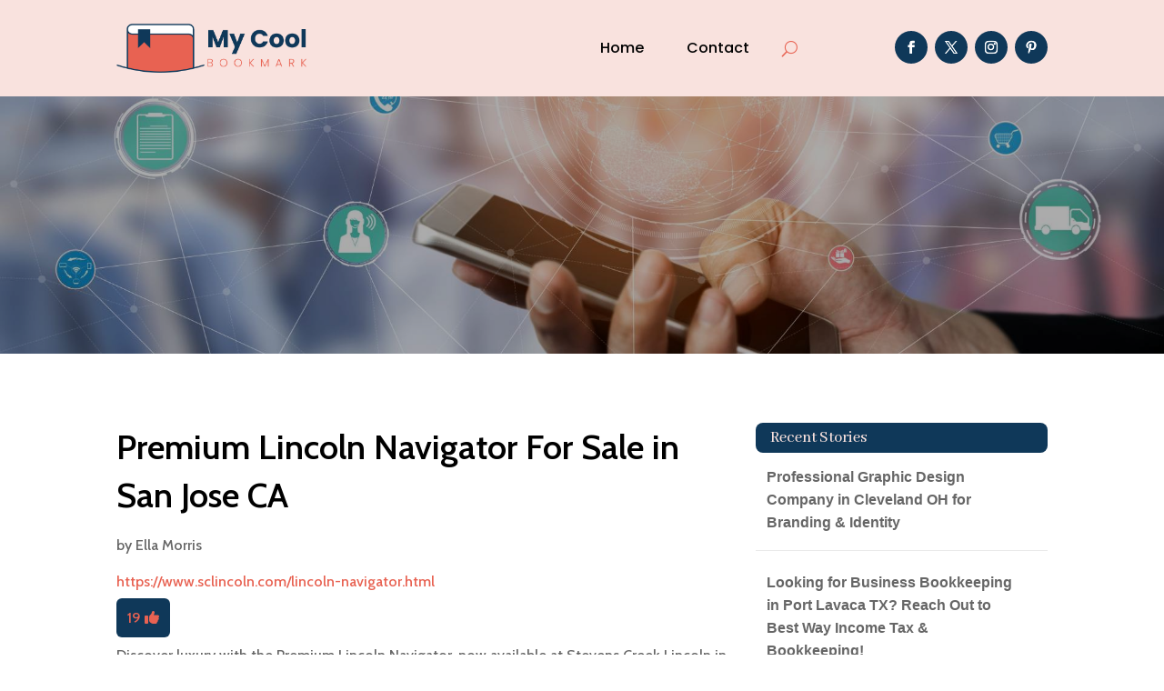

--- FILE ---
content_type: text/html; charset=UTF-8
request_url: https://mycoolbookmarks.com/story/premium-lincoln-navigator-for-sale-in-san-jose-ca/
body_size: 38230
content:
<!DOCTYPE html>
<html lang="en-US">
<head>
	<meta charset="UTF-8" />
<meta http-equiv="X-UA-Compatible" content="IE=edge">
	<link rel="pingback" href="https://mycoolbookmarks.com/xmlrpc.php" />

	<script type="text/javascript">
		document.documentElement.className = 'js';
	</script>
	
	<meta name='robots' content='index, follow, max-image-preview:large, max-snippet:-1, max-video-preview:-1' />

	<!-- This site is optimized with the Yoast SEO plugin v26.3 - https://yoast.com/wordpress/plugins/seo/ -->
	<title>Premium Lincoln Navigator For Sale in San Jose CA</title>
	<meta name="description" content="Discover luxury with the Premium Lincoln Navigator, now available at Stevens Creek Lincoln in San Jose, CA. Experience unparalleled comfort and cutting-edge technology in every drive. Their expert team is ready to assist you in finding the perfect vehicle. Visit them today to explore our exclusive offers and elevate your driving experience. For more information, [&hellip;]" />
	<link rel="canonical" href="https://mycoolbookmarks.com/story/premium-lincoln-navigator-for-sale-in-san-jose-ca/" />
	<meta property="og:locale" content="en_US" />
	<meta property="og:type" content="article" />
	<meta property="og:title" content="Premium Lincoln Navigator For Sale in San Jose CA" />
	<meta property="og:description" content="Discover luxury with the Premium Lincoln Navigator, now available at Stevens Creek Lincoln in San Jose, CA. Experience unparalleled comfort and" />
	<meta property="og:url" content="https://mycoolbookmarks.com/story/premium-lincoln-navigator-for-sale-in-san-jose-ca/" />
	<meta property="og:site_name" content="My Cool Bookmarks" />
	<meta name="twitter:card" content="summary_large_image" />
	<meta name="twitter:label1" content="Est. reading time" />
	<meta name="twitter:data1" content="1 minute" />
	<script type="application/ld+json" class="yoast-schema-graph">{"@context":"https://schema.org","@graph":[{"@type":"WebPage","@id":"https://mycoolbookmarks.com/story/premium-lincoln-navigator-for-sale-in-san-jose-ca/","url":"https://mycoolbookmarks.com/story/premium-lincoln-navigator-for-sale-in-san-jose-ca/","name":"Premium Lincoln Navigator For Sale in San Jose CA","isPartOf":{"@id":"https://mycoolbookmarks.com/#website"},"datePublished":"2024-08-02T07:04:30+00:00","description":"Discover luxury with the Premium Lincoln Navigator, now available at Stevens Creek Lincoln in San Jose, CA. Experience unparalleled comfort and","breadcrumb":{"@id":"https://mycoolbookmarks.com/story/premium-lincoln-navigator-for-sale-in-san-jose-ca/#breadcrumb"},"inLanguage":"en-US","potentialAction":[{"@type":"ReadAction","target":["https://mycoolbookmarks.com/story/premium-lincoln-navigator-for-sale-in-san-jose-ca/"]}]},{"@type":"BreadcrumbList","@id":"https://mycoolbookmarks.com/story/premium-lincoln-navigator-for-sale-in-san-jose-ca/#breadcrumb","itemListElement":[{"@type":"ListItem","position":1,"name":"Home","item":"https://mycoolbookmarks.com/"},{"@type":"ListItem","position":2,"name":"Stories","item":"https://mycoolbookmarks.com/story/"},{"@type":"ListItem","position":3,"name":"Premium Lincoln Navigator For Sale in San Jose CA"}]},{"@type":"WebSite","@id":"https://mycoolbookmarks.com/#website","url":"https://mycoolbookmarks.com/","name":"My Cool Bookmarks","description":"","potentialAction":[{"@type":"SearchAction","target":{"@type":"EntryPoint","urlTemplate":"https://mycoolbookmarks.com/?s={search_term_string}"},"query-input":{"@type":"PropertyValueSpecification","valueRequired":true,"valueName":"search_term_string"}}],"inLanguage":"en-US"}]}</script>
	<!-- / Yoast SEO plugin. -->


<link rel='dns-prefetch' href='//fonts.googleapis.com' />
<link rel="alternate" title="oEmbed (JSON)" type="application/json+oembed" href="https://mycoolbookmarks.com/wp-json/oembed/1.0/embed?url=https%3A%2F%2Fmycoolbookmarks.com%2Fstory%2Fpremium-lincoln-navigator-for-sale-in-san-jose-ca%2F" />
<link rel="alternate" title="oEmbed (XML)" type="text/xml+oembed" href="https://mycoolbookmarks.com/wp-json/oembed/1.0/embed?url=https%3A%2F%2Fmycoolbookmarks.com%2Fstory%2Fpremium-lincoln-navigator-for-sale-in-san-jose-ca%2F&#038;format=xml" />
<meta content="Divi Child Theme v.1.0.0" name="generator"/><style id='wp-emoji-styles-inline-css' type='text/css'>

	img.wp-smiley, img.emoji {
		display: inline !important;
		border: none !important;
		box-shadow: none !important;
		height: 1em !important;
		width: 1em !important;
		margin: 0 0.07em !important;
		vertical-align: -0.1em !important;
		background: none !important;
		padding: 0 !important;
	}
/*# sourceURL=wp-emoji-styles-inline-css */
</style>
<style id='wp-block-library-inline-css' type='text/css'>
:root{--wp-block-synced-color:#7a00df;--wp-block-synced-color--rgb:122,0,223;--wp-bound-block-color:var(--wp-block-synced-color);--wp-editor-canvas-background:#ddd;--wp-admin-theme-color:#007cba;--wp-admin-theme-color--rgb:0,124,186;--wp-admin-theme-color-darker-10:#006ba1;--wp-admin-theme-color-darker-10--rgb:0,107,160.5;--wp-admin-theme-color-darker-20:#005a87;--wp-admin-theme-color-darker-20--rgb:0,90,135;--wp-admin-border-width-focus:2px}@media (min-resolution:192dpi){:root{--wp-admin-border-width-focus:1.5px}}.wp-element-button{cursor:pointer}:root .has-very-light-gray-background-color{background-color:#eee}:root .has-very-dark-gray-background-color{background-color:#313131}:root .has-very-light-gray-color{color:#eee}:root .has-very-dark-gray-color{color:#313131}:root .has-vivid-green-cyan-to-vivid-cyan-blue-gradient-background{background:linear-gradient(135deg,#00d084,#0693e3)}:root .has-purple-crush-gradient-background{background:linear-gradient(135deg,#34e2e4,#4721fb 50%,#ab1dfe)}:root .has-hazy-dawn-gradient-background{background:linear-gradient(135deg,#faaca8,#dad0ec)}:root .has-subdued-olive-gradient-background{background:linear-gradient(135deg,#fafae1,#67a671)}:root .has-atomic-cream-gradient-background{background:linear-gradient(135deg,#fdd79a,#004a59)}:root .has-nightshade-gradient-background{background:linear-gradient(135deg,#330968,#31cdcf)}:root .has-midnight-gradient-background{background:linear-gradient(135deg,#020381,#2874fc)}:root{--wp--preset--font-size--normal:16px;--wp--preset--font-size--huge:42px}.has-regular-font-size{font-size:1em}.has-larger-font-size{font-size:2.625em}.has-normal-font-size{font-size:var(--wp--preset--font-size--normal)}.has-huge-font-size{font-size:var(--wp--preset--font-size--huge)}.has-text-align-center{text-align:center}.has-text-align-left{text-align:left}.has-text-align-right{text-align:right}.has-fit-text{white-space:nowrap!important}#end-resizable-editor-section{display:none}.aligncenter{clear:both}.items-justified-left{justify-content:flex-start}.items-justified-center{justify-content:center}.items-justified-right{justify-content:flex-end}.items-justified-space-between{justify-content:space-between}.screen-reader-text{border:0;clip-path:inset(50%);height:1px;margin:-1px;overflow:hidden;padding:0;position:absolute;width:1px;word-wrap:normal!important}.screen-reader-text:focus{background-color:#ddd;clip-path:none;color:#444;display:block;font-size:1em;height:auto;left:5px;line-height:normal;padding:15px 23px 14px;text-decoration:none;top:5px;width:auto;z-index:100000}html :where(.has-border-color){border-style:solid}html :where([style*=border-top-color]){border-top-style:solid}html :where([style*=border-right-color]){border-right-style:solid}html :where([style*=border-bottom-color]){border-bottom-style:solid}html :where([style*=border-left-color]){border-left-style:solid}html :where([style*=border-width]){border-style:solid}html :where([style*=border-top-width]){border-top-style:solid}html :where([style*=border-right-width]){border-right-style:solid}html :where([style*=border-bottom-width]){border-bottom-style:solid}html :where([style*=border-left-width]){border-left-style:solid}html :where(img[class*=wp-image-]){height:auto;max-width:100%}:where(figure){margin:0 0 1em}html :where(.is-position-sticky){--wp-admin--admin-bar--position-offset:var(--wp-admin--admin-bar--height,0px)}@media screen and (max-width:600px){html :where(.is-position-sticky){--wp-admin--admin-bar--position-offset:0px}}

/*# sourceURL=wp-block-library-inline-css */
</style><style id='global-styles-inline-css' type='text/css'>
:root{--wp--preset--aspect-ratio--square: 1;--wp--preset--aspect-ratio--4-3: 4/3;--wp--preset--aspect-ratio--3-4: 3/4;--wp--preset--aspect-ratio--3-2: 3/2;--wp--preset--aspect-ratio--2-3: 2/3;--wp--preset--aspect-ratio--16-9: 16/9;--wp--preset--aspect-ratio--9-16: 9/16;--wp--preset--color--black: #000000;--wp--preset--color--cyan-bluish-gray: #abb8c3;--wp--preset--color--white: #ffffff;--wp--preset--color--pale-pink: #f78da7;--wp--preset--color--vivid-red: #cf2e2e;--wp--preset--color--luminous-vivid-orange: #ff6900;--wp--preset--color--luminous-vivid-amber: #fcb900;--wp--preset--color--light-green-cyan: #7bdcb5;--wp--preset--color--vivid-green-cyan: #00d084;--wp--preset--color--pale-cyan-blue: #8ed1fc;--wp--preset--color--vivid-cyan-blue: #0693e3;--wp--preset--color--vivid-purple: #9b51e0;--wp--preset--gradient--vivid-cyan-blue-to-vivid-purple: linear-gradient(135deg,rgb(6,147,227) 0%,rgb(155,81,224) 100%);--wp--preset--gradient--light-green-cyan-to-vivid-green-cyan: linear-gradient(135deg,rgb(122,220,180) 0%,rgb(0,208,130) 100%);--wp--preset--gradient--luminous-vivid-amber-to-luminous-vivid-orange: linear-gradient(135deg,rgb(252,185,0) 0%,rgb(255,105,0) 100%);--wp--preset--gradient--luminous-vivid-orange-to-vivid-red: linear-gradient(135deg,rgb(255,105,0) 0%,rgb(207,46,46) 100%);--wp--preset--gradient--very-light-gray-to-cyan-bluish-gray: linear-gradient(135deg,rgb(238,238,238) 0%,rgb(169,184,195) 100%);--wp--preset--gradient--cool-to-warm-spectrum: linear-gradient(135deg,rgb(74,234,220) 0%,rgb(151,120,209) 20%,rgb(207,42,186) 40%,rgb(238,44,130) 60%,rgb(251,105,98) 80%,rgb(254,248,76) 100%);--wp--preset--gradient--blush-light-purple: linear-gradient(135deg,rgb(255,206,236) 0%,rgb(152,150,240) 100%);--wp--preset--gradient--blush-bordeaux: linear-gradient(135deg,rgb(254,205,165) 0%,rgb(254,45,45) 50%,rgb(107,0,62) 100%);--wp--preset--gradient--luminous-dusk: linear-gradient(135deg,rgb(255,203,112) 0%,rgb(199,81,192) 50%,rgb(65,88,208) 100%);--wp--preset--gradient--pale-ocean: linear-gradient(135deg,rgb(255,245,203) 0%,rgb(182,227,212) 50%,rgb(51,167,181) 100%);--wp--preset--gradient--electric-grass: linear-gradient(135deg,rgb(202,248,128) 0%,rgb(113,206,126) 100%);--wp--preset--gradient--midnight: linear-gradient(135deg,rgb(2,3,129) 0%,rgb(40,116,252) 100%);--wp--preset--font-size--small: 13px;--wp--preset--font-size--medium: 20px;--wp--preset--font-size--large: 36px;--wp--preset--font-size--x-large: 42px;--wp--preset--spacing--20: 0.44rem;--wp--preset--spacing--30: 0.67rem;--wp--preset--spacing--40: 1rem;--wp--preset--spacing--50: 1.5rem;--wp--preset--spacing--60: 2.25rem;--wp--preset--spacing--70: 3.38rem;--wp--preset--spacing--80: 5.06rem;--wp--preset--shadow--natural: 6px 6px 9px rgba(0, 0, 0, 0.2);--wp--preset--shadow--deep: 12px 12px 50px rgba(0, 0, 0, 0.4);--wp--preset--shadow--sharp: 6px 6px 0px rgba(0, 0, 0, 0.2);--wp--preset--shadow--outlined: 6px 6px 0px -3px rgb(255, 255, 255), 6px 6px rgb(0, 0, 0);--wp--preset--shadow--crisp: 6px 6px 0px rgb(0, 0, 0);}:root { --wp--style--global--content-size: 823px;--wp--style--global--wide-size: 1080px; }:where(body) { margin: 0; }.wp-site-blocks > .alignleft { float: left; margin-right: 2em; }.wp-site-blocks > .alignright { float: right; margin-left: 2em; }.wp-site-blocks > .aligncenter { justify-content: center; margin-left: auto; margin-right: auto; }:where(.is-layout-flex){gap: 0.5em;}:where(.is-layout-grid){gap: 0.5em;}.is-layout-flow > .alignleft{float: left;margin-inline-start: 0;margin-inline-end: 2em;}.is-layout-flow > .alignright{float: right;margin-inline-start: 2em;margin-inline-end: 0;}.is-layout-flow > .aligncenter{margin-left: auto !important;margin-right: auto !important;}.is-layout-constrained > .alignleft{float: left;margin-inline-start: 0;margin-inline-end: 2em;}.is-layout-constrained > .alignright{float: right;margin-inline-start: 2em;margin-inline-end: 0;}.is-layout-constrained > .aligncenter{margin-left: auto !important;margin-right: auto !important;}.is-layout-constrained > :where(:not(.alignleft):not(.alignright):not(.alignfull)){max-width: var(--wp--style--global--content-size);margin-left: auto !important;margin-right: auto !important;}.is-layout-constrained > .alignwide{max-width: var(--wp--style--global--wide-size);}body .is-layout-flex{display: flex;}.is-layout-flex{flex-wrap: wrap;align-items: center;}.is-layout-flex > :is(*, div){margin: 0;}body .is-layout-grid{display: grid;}.is-layout-grid > :is(*, div){margin: 0;}body{padding-top: 0px;padding-right: 0px;padding-bottom: 0px;padding-left: 0px;}:root :where(.wp-element-button, .wp-block-button__link){background-color: #32373c;border-width: 0;color: #fff;font-family: inherit;font-size: inherit;font-style: inherit;font-weight: inherit;letter-spacing: inherit;line-height: inherit;padding-top: calc(0.667em + 2px);padding-right: calc(1.333em + 2px);padding-bottom: calc(0.667em + 2px);padding-left: calc(1.333em + 2px);text-decoration: none;text-transform: inherit;}.has-black-color{color: var(--wp--preset--color--black) !important;}.has-cyan-bluish-gray-color{color: var(--wp--preset--color--cyan-bluish-gray) !important;}.has-white-color{color: var(--wp--preset--color--white) !important;}.has-pale-pink-color{color: var(--wp--preset--color--pale-pink) !important;}.has-vivid-red-color{color: var(--wp--preset--color--vivid-red) !important;}.has-luminous-vivid-orange-color{color: var(--wp--preset--color--luminous-vivid-orange) !important;}.has-luminous-vivid-amber-color{color: var(--wp--preset--color--luminous-vivid-amber) !important;}.has-light-green-cyan-color{color: var(--wp--preset--color--light-green-cyan) !important;}.has-vivid-green-cyan-color{color: var(--wp--preset--color--vivid-green-cyan) !important;}.has-pale-cyan-blue-color{color: var(--wp--preset--color--pale-cyan-blue) !important;}.has-vivid-cyan-blue-color{color: var(--wp--preset--color--vivid-cyan-blue) !important;}.has-vivid-purple-color{color: var(--wp--preset--color--vivid-purple) !important;}.has-black-background-color{background-color: var(--wp--preset--color--black) !important;}.has-cyan-bluish-gray-background-color{background-color: var(--wp--preset--color--cyan-bluish-gray) !important;}.has-white-background-color{background-color: var(--wp--preset--color--white) !important;}.has-pale-pink-background-color{background-color: var(--wp--preset--color--pale-pink) !important;}.has-vivid-red-background-color{background-color: var(--wp--preset--color--vivid-red) !important;}.has-luminous-vivid-orange-background-color{background-color: var(--wp--preset--color--luminous-vivid-orange) !important;}.has-luminous-vivid-amber-background-color{background-color: var(--wp--preset--color--luminous-vivid-amber) !important;}.has-light-green-cyan-background-color{background-color: var(--wp--preset--color--light-green-cyan) !important;}.has-vivid-green-cyan-background-color{background-color: var(--wp--preset--color--vivid-green-cyan) !important;}.has-pale-cyan-blue-background-color{background-color: var(--wp--preset--color--pale-cyan-blue) !important;}.has-vivid-cyan-blue-background-color{background-color: var(--wp--preset--color--vivid-cyan-blue) !important;}.has-vivid-purple-background-color{background-color: var(--wp--preset--color--vivid-purple) !important;}.has-black-border-color{border-color: var(--wp--preset--color--black) !important;}.has-cyan-bluish-gray-border-color{border-color: var(--wp--preset--color--cyan-bluish-gray) !important;}.has-white-border-color{border-color: var(--wp--preset--color--white) !important;}.has-pale-pink-border-color{border-color: var(--wp--preset--color--pale-pink) !important;}.has-vivid-red-border-color{border-color: var(--wp--preset--color--vivid-red) !important;}.has-luminous-vivid-orange-border-color{border-color: var(--wp--preset--color--luminous-vivid-orange) !important;}.has-luminous-vivid-amber-border-color{border-color: var(--wp--preset--color--luminous-vivid-amber) !important;}.has-light-green-cyan-border-color{border-color: var(--wp--preset--color--light-green-cyan) !important;}.has-vivid-green-cyan-border-color{border-color: var(--wp--preset--color--vivid-green-cyan) !important;}.has-pale-cyan-blue-border-color{border-color: var(--wp--preset--color--pale-cyan-blue) !important;}.has-vivid-cyan-blue-border-color{border-color: var(--wp--preset--color--vivid-cyan-blue) !important;}.has-vivid-purple-border-color{border-color: var(--wp--preset--color--vivid-purple) !important;}.has-vivid-cyan-blue-to-vivid-purple-gradient-background{background: var(--wp--preset--gradient--vivid-cyan-blue-to-vivid-purple) !important;}.has-light-green-cyan-to-vivid-green-cyan-gradient-background{background: var(--wp--preset--gradient--light-green-cyan-to-vivid-green-cyan) !important;}.has-luminous-vivid-amber-to-luminous-vivid-orange-gradient-background{background: var(--wp--preset--gradient--luminous-vivid-amber-to-luminous-vivid-orange) !important;}.has-luminous-vivid-orange-to-vivid-red-gradient-background{background: var(--wp--preset--gradient--luminous-vivid-orange-to-vivid-red) !important;}.has-very-light-gray-to-cyan-bluish-gray-gradient-background{background: var(--wp--preset--gradient--very-light-gray-to-cyan-bluish-gray) !important;}.has-cool-to-warm-spectrum-gradient-background{background: var(--wp--preset--gradient--cool-to-warm-spectrum) !important;}.has-blush-light-purple-gradient-background{background: var(--wp--preset--gradient--blush-light-purple) !important;}.has-blush-bordeaux-gradient-background{background: var(--wp--preset--gradient--blush-bordeaux) !important;}.has-luminous-dusk-gradient-background{background: var(--wp--preset--gradient--luminous-dusk) !important;}.has-pale-ocean-gradient-background{background: var(--wp--preset--gradient--pale-ocean) !important;}.has-electric-grass-gradient-background{background: var(--wp--preset--gradient--electric-grass) !important;}.has-midnight-gradient-background{background: var(--wp--preset--gradient--midnight) !important;}.has-small-font-size{font-size: var(--wp--preset--font-size--small) !important;}.has-medium-font-size{font-size: var(--wp--preset--font-size--medium) !important;}.has-large-font-size{font-size: var(--wp--preset--font-size--large) !important;}.has-x-large-font-size{font-size: var(--wp--preset--font-size--x-large) !important;}
/*# sourceURL=global-styles-inline-css */
</style>

<link rel='stylesheet' id='mpp_gutenberg-css' href='https://mycoolbookmarks.com/wp-content/plugins/metronet-profile-picture/dist/blocks.style.build.css?ver=2.6.3' type='text/css' media='all' />
<link rel='stylesheet' id='optimized-stories-css-css' href='https://mycoolbookmarks.com/wp-content/plugins/optimized-stories/public/css/upvote-styles.css?ver=1.1' type='text/css' media='all' />
<link rel='stylesheet' id='et-builder-googlefonts-cached-css' href='https://fonts.googleapis.com/css?family=Abhaya+Libre:regular,500,600,700,800|Cabin:regular,500,600,700,italic,500italic,600italic,700italic|Poppins:100,100italic,200,200italic,300,300italic,regular,italic,500,500italic,600,600italic,700,700italic,800,800italic,900,900italic&#038;subset=latin,latin-ext&#038;display=swap' type='text/css' media='all' />
<link rel='stylesheet' id='wp-pagenavi-css' href='https://mycoolbookmarks.com/wp-content/plugins/wp-pagenavi/pagenavi-css.css?ver=2.70' type='text/css' media='all' />
<link rel='stylesheet' id='divi-style-parent-css' href='https://mycoolbookmarks.com/wp-content/themes/Divi/style-static.min.css?ver=4.27.4' type='text/css' media='all' />
<link rel='stylesheet' id='child-style-css' href='https://mycoolbookmarks.com/wp-content/themes/divi-child/style.css?ver=4.27.4' type='text/css' media='all' />
<link rel='stylesheet' id='divi-style-css' href='https://mycoolbookmarks.com/wp-content/themes/divi-child/style.css?ver=4.27.4' type='text/css' media='all' />
<script type="text/javascript" src="https://mycoolbookmarks.com/wp-includes/js/jquery/jquery.min.js?ver=3.7.1" id="jquery-core-js"></script>
<script type="text/javascript" src="https://mycoolbookmarks.com/wp-includes/js/jquery/jquery-migrate.min.js?ver=3.4.1" id="jquery-migrate-js"></script>
<link rel="https://api.w.org/" href="https://mycoolbookmarks.com/wp-json/" /><link rel="EditURI" type="application/rsd+xml" title="RSD" href="https://mycoolbookmarks.com/xmlrpc.php?rsd" />
<meta name="generator" content="WordPress 6.9" />
<link rel='shortlink' href='https://mycoolbookmarks.com/?p=108940' />
<meta name="viewport" content="width=device-width, initial-scale=1.0, maximum-scale=1.0, user-scalable=0" /><script>
// <!-- DIVI Delete Image Title On Image Hover -->
jQuery(document).ready(function($) {
    $("img").mouseenter(function() {
        let $ld_title = $(this).attr("title");
        $(this).attr("ld_title", $ld_title);
        $(this).attr("title", " ");
    }).mouseleave(function() {
        let $ld_title = $(this).attr("ld_title");
        $(this).attr("title", $ld_title);
        $(this).removeAttr("ld_title");
    });
}); 

</script><link rel="icon" href="https://mycoolbookmarks.com/wp-content/uploads/2023/07/mycoolbookmark-favicon-48x48.png" sizes="32x32" />
<link rel="icon" href="https://mycoolbookmarks.com/wp-content/uploads/2023/07/mycoolbookmark-favicon-300x300.png" sizes="192x192" />
<link rel="apple-touch-icon" href="https://mycoolbookmarks.com/wp-content/uploads/2023/07/mycoolbookmark-favicon-300x300.png" />
<meta name="msapplication-TileImage" content="https://mycoolbookmarks.com/wp-content/uploads/2023/07/mycoolbookmark-favicon-300x300.png" />
<style id="et-divi-customizer-global-cached-inline-styles">body,.et_pb_column_1_2 .et_quote_content blockquote cite,.et_pb_column_1_2 .et_link_content a.et_link_main_url,.et_pb_column_1_3 .et_quote_content blockquote cite,.et_pb_column_3_8 .et_quote_content blockquote cite,.et_pb_column_1_4 .et_quote_content blockquote cite,.et_pb_blog_grid .et_quote_content blockquote cite,.et_pb_column_1_3 .et_link_content a.et_link_main_url,.et_pb_column_3_8 .et_link_content a.et_link_main_url,.et_pb_column_1_4 .et_link_content a.et_link_main_url,.et_pb_blog_grid .et_link_content a.et_link_main_url,body .et_pb_bg_layout_light .et_pb_post p,body .et_pb_bg_layout_dark .et_pb_post p{font-size:16px}.et_pb_slide_content,.et_pb_best_value{font-size:18px}h1,h2,h3,h4,h5,h6{color:#282828}body{line-height:1.6em}#et_search_icon:hover,.mobile_menu_bar:before,.mobile_menu_bar:after,.et_toggle_slide_menu:after,.et-social-icon a:hover,.et_pb_sum,.et_pb_pricing li a,.et_pb_pricing_table_button,.et_overlay:before,.entry-summary p.price ins,.et_pb_member_social_links a:hover,.et_pb_widget li a:hover,.et_pb_filterable_portfolio .et_pb_portfolio_filters li a.active,.et_pb_filterable_portfolio .et_pb_portofolio_pagination ul li a.active,.et_pb_gallery .et_pb_gallery_pagination ul li a.active,.wp-pagenavi span.current,.wp-pagenavi a:hover,.nav-single a,.tagged_as a,.posted_in a{color:#e86252}.et_pb_contact_submit,.et_password_protected_form .et_submit_button,.et_pb_bg_layout_light .et_pb_newsletter_button,.comment-reply-link,.form-submit .et_pb_button,.et_pb_bg_layout_light .et_pb_promo_button,.et_pb_bg_layout_light .et_pb_more_button,.et_pb_contact p input[type="checkbox"]:checked+label i:before,.et_pb_bg_layout_light.et_pb_module.et_pb_button{color:#e86252}.footer-widget h4{color:#e86252}.et-search-form,.nav li ul,.et_mobile_menu,.footer-widget li:before,.et_pb_pricing li:before,blockquote{border-color:#e86252}.et_pb_counter_amount,.et_pb_featured_table .et_pb_pricing_heading,.et_quote_content,.et_link_content,.et_audio_content,.et_pb_post_slider.et_pb_bg_layout_dark,.et_slide_in_menu_container,.et_pb_contact p input[type="radio"]:checked+label i:before{background-color:#e86252}.container,.et_pb_row,.et_pb_slider .et_pb_container,.et_pb_fullwidth_section .et_pb_title_container,.et_pb_fullwidth_section .et_pb_title_featured_container,.et_pb_fullwidth_header:not(.et_pb_fullscreen) .et_pb_fullwidth_header_container{max-width:1280px}.et_boxed_layout #page-container,.et_boxed_layout.et_non_fixed_nav.et_transparent_nav #page-container #top-header,.et_boxed_layout.et_non_fixed_nav.et_transparent_nav #page-container #main-header,.et_fixed_nav.et_boxed_layout #page-container #top-header,.et_fixed_nav.et_boxed_layout #page-container #main-header,.et_boxed_layout #page-container .container,.et_boxed_layout #page-container .et_pb_row{max-width:1440px}a{color:#e86252}.et_secondary_nav_enabled #page-container #top-header{background-color:#e86252!important}#et-secondary-nav li ul{background-color:#e86252}#main-footer .footer-widget h4,#main-footer .widget_block h1,#main-footer .widget_block h2,#main-footer .widget_block h3,#main-footer .widget_block h4,#main-footer .widget_block h5,#main-footer .widget_block h6{color:#e86252}.footer-widget li:before{border-color:#e86252}#footer-widgets .footer-widget li:before{top:10.6px}body .et_pb_button{font-size:18px;background-color:#e86252;border-width:1px!important;border-color:#e86252;border-radius:5px}body.et_pb_button_helper_class .et_pb_button,body.et_pb_button_helper_class .et_pb_module.et_pb_button{color:#ffffff}body .et_pb_button:after{content:'$';font-size:18px}body .et_pb_bg_layout_light.et_pb_button:hover,body .et_pb_bg_layout_light .et_pb_button:hover,body .et_pb_button:hover{color:#ffffff!important;background-color:#0f3859;border-color:#0f3859!important;border-radius:5px}h1,h2,h3,h4,h5,h6,.et_quote_content blockquote p,.et_pb_slide_description .et_pb_slide_title{line-height:1.4em}@media only screen and (min-width:981px){.et_fixed_nav #page-container .et-fixed-header#top-header{background-color:#e86252!important}.et_fixed_nav #page-container .et-fixed-header#top-header #et-secondary-nav li ul{background-color:#e86252}}@media only screen and (min-width:1600px){.et_pb_row{padding:32px 0}.et_pb_section{padding:64px 0}.single.et_pb_pagebuilder_layout.et_full_width_page .et_post_meta_wrapper{padding-top:96px}.et_pb_fullwidth_section{padding:0}}h1,h1.et_pb_contact_main_title,.et_pb_title_container h1{font-size:40px}h2,.product .related h2,.et_pb_column_1_2 .et_quote_content blockquote p{font-size:34px}h3{font-size:29px}h4,.et_pb_circle_counter h3,.et_pb_number_counter h3,.et_pb_column_1_3 .et_pb_post h2,.et_pb_column_1_4 .et_pb_post h2,.et_pb_blog_grid h2,.et_pb_column_1_3 .et_quote_content blockquote p,.et_pb_column_3_8 .et_quote_content blockquote p,.et_pb_column_1_4 .et_quote_content blockquote p,.et_pb_blog_grid .et_quote_content blockquote p,.et_pb_column_1_3 .et_link_content h2,.et_pb_column_3_8 .et_link_content h2,.et_pb_column_1_4 .et_link_content h2,.et_pb_blog_grid .et_link_content h2,.et_pb_column_1_3 .et_audio_content h2,.et_pb_column_3_8 .et_audio_content h2,.et_pb_column_1_4 .et_audio_content h2,.et_pb_blog_grid .et_audio_content h2,.et_pb_column_3_8 .et_pb_audio_module_content h2,.et_pb_column_1_3 .et_pb_audio_module_content h2,.et_pb_gallery_grid .et_pb_gallery_item h3,.et_pb_portfolio_grid .et_pb_portfolio_item h2,.et_pb_filterable_portfolio_grid .et_pb_portfolio_item h2{font-size:24px}h5{font-size:21px}h6{font-size:18px}.et_pb_slide_description .et_pb_slide_title{font-size:61px}.et_pb_gallery_grid .et_pb_gallery_item h3,.et_pb_portfolio_grid .et_pb_portfolio_item h2,.et_pb_filterable_portfolio_grid .et_pb_portfolio_item h2,.et_pb_column_1_4 .et_pb_audio_module_content h2{font-size:21px}	h1,h2,h3,h4,h5,h6{font-family:'Abhaya Libre',Georgia,"Times New Roman",serif}body,input,textarea,select{font-family:'Cabin',Helvetica,Arial,Lucida,sans-serif}.et_pb_button{font-family:'Cabin',Helvetica,Arial,Lucida,sans-serif}.widget_optimized_stories_categories_widget ul{max-height:250px;overflow-y:auto;padding-right:6px;margin-left:30px;margin-top:30px}.widget_optimized_stories_categories_widget ul::-webkit-scrollbar{width:6px}.widget_optimized_stories_categories_widget ul::-webkit-scrollbar-thumb{background:#ccc;border-radius:4px}.recent-stories{margin:0;padding:0}.recent-stories .story-item{display:flex;justify-content:flex-start;align-items:flex-start;margin-bottom:30px;border-bottom:1px solid #eee;padding-bottom:20px}.recent-stories .story-left{margin-right:20px;font-size:18px;color:#ff5e5e}.recent-stories .story-title{font-size:20px;margin:0 0 10px 0;font-weight:600}.recent-stories .story-title a{text-decoration:none;color:#333}.recent-stories .story-title a:hover{color:#e86252}.recent-stories .story-meta{font-size:14px;color:#777;margin-bottom:10px}.recent-stories .story-meta span{margin-right:8px}.recent-stories .story-meta a{color:#777;text-decoration:none}.recent-stories .story-meta a:hover{color:#e86252e}.recent-stories .story-excerpt{font-size:15px;line-height:1.6;color:#555}.recent-stories-pagination{margin-top:30px;text-align:center}.recent-stories-pagination .page-numbers{display:inline-block;margin:0 5px;padding:6px 12px;font-size:14px;color:#333;background:#f7f7f7;border:1px solid #ddd;border-radius:4px;text-decoration:none;transition:all 0.3s ease}.recent-stories-pagination .page-numbers.current{background:#e86252;color:#fff;border-color:#e86252}.recent-stories-pagination .page-numbers:hover{background:#e86252;color:#fff;border-color:#e86252}@media only screen and (max-width:768px){.recent-stories .story-item{flex-direction:column}.recent-stories .story-left{margin-bottom:10px}}</style></head>
<body class="wp-singular story-template-default single single-story postid-108940 wp-theme-Divi wp-child-theme-divi-child et-tb-has-template et-tb-has-header et-tb-has-body et-tb-has-footer et_button_custom_icon et_pb_button_helper_class et_cover_background et_pb_gutter osx et_pb_gutters2 et_divi_theme et-db">
	<div id="page-container">
<div id="et-boc" class="et-boc">
			
		<header class="et-l et-l--header">
			<div class="et_builder_inner_content et_pb_gutters3">
		<div class="et_pb_section et_pb_section_0_tb_header et_pb_with_background et_section_regular et_pb_section--with-menu" >
				
				
				
				
				
				
				<div class="et_pb_row et_pb_row_0_tb_header et_pb_equal_columns et_pb_gutters2 et_pb_row--with-menu">
				<div class="et_pb_column et_pb_column_3_4 et_pb_column_0_tb_header  et_pb_css_mix_blend_mode_passthrough et_pb_column--with-menu">
				
				
				
				
				<div class="et_pb_module et_pb_menu et_pb_menu_0_tb_header et_pb_bg_layout_light  et_pb_text_align_right et_dropdown_animation_fade et_pb_menu--with-logo et_pb_menu--style-left_aligned">
					
					
					
					
					<div class="et_pb_menu_inner_container clearfix">
						<div class="et_pb_menu__logo-wrap">
			  <div class="et_pb_menu__logo">
				<a href="https://mycoolbookmarks.com/" ><img fetchpriority="high" decoding="async" width="693" height="178" src="https://mycoolbookmarks.com/wp-content/uploads/2023/07/mycoolbookmark-logo.png" alt="" srcset="https://mycoolbookmarks.com/wp-content/uploads/2023/07/mycoolbookmark-logo.png 693w, https://mycoolbookmarks.com/wp-content/uploads/2023/07/mycoolbookmark-logo-480x123.png 480w" sizes="(min-width: 0px) and (max-width: 480px) 480px, (min-width: 481px) 693px, 100vw" class="wp-image-71578" /></a>
			  </div>
			</div>
						<div class="et_pb_menu__wrap">
							<div class="et_pb_menu__menu">
								<nav class="et-menu-nav"><ul id="menu-main-menu-3" class="et-menu nav"><li class="et_pb_menu_page_id-home menu-item menu-item-type-post_type menu-item-object-page menu-item-home menu-item-131"><a href="https://mycoolbookmarks.com/">Home</a></li>
<li class="et_pb_menu_page_id-27311 menu-item menu-item-type-post_type menu-item-object-page menu-item-71223"><a href="https://mycoolbookmarks.com/contact/">Contact</a></li>
</ul></nav>
							</div>
							
							<button type="button" class="et_pb_menu__icon et_pb_menu__search-button"></button>
							<div class="et_mobile_nav_menu">
				<div class="mobile_nav closed">
					<span class="mobile_menu_bar"></span>
				</div>
			</div>
						</div>
						<div class="et_pb_menu__search-container et_pb_menu__search-container--disabled">
				<div class="et_pb_menu__search">
					<form role="search" method="get" class="et_pb_menu__search-form" action="https://mycoolbookmarks.com/">
						<input type="search" class="et_pb_menu__search-input" placeholder="Search &hellip;" name="s" title="Search for:" />
					</form>
					<button type="button" class="et_pb_menu__icon et_pb_menu__close-search-button"></button>
				</div>
			</div>
					</div>
				</div>
			</div><div class="et_pb_column et_pb_column_1_4 et_pb_column_1_tb_header  et_pb_css_mix_blend_mode_passthrough et-last-child">
				
				
				
				
				<ul class="et_pb_module et_pb_social_media_follow et_pb_social_media_follow_0_tb_header clearfix  et_pb_text_align_right et_pb_bg_layout_light">
				
				
				
				
				<li
            class='et_pb_social_media_follow_network_0_tb_header et_pb_section_video_on_hover et_pb_social_icon et_pb_social_network_link  et-social-facebook'><a
              href='#'
              class='icon et_pb_with_border'
              title='Follow on Facebook'
               target="_blank"><span
                class='et_pb_social_media_follow_network_name'
                aria-hidden='true'
                >Follow</span></a></li><li
            class='et_pb_social_media_follow_network_1_tb_header et_pb_section_video_on_hover et_pb_social_icon et_pb_social_network_link  et-social-twitter'><a
              href='#'
              class='icon et_pb_with_border'
              title='Follow on X'
               target="_blank"><span
                class='et_pb_social_media_follow_network_name'
                aria-hidden='true'
                >Follow</span></a></li><li
            class='et_pb_social_media_follow_network_2_tb_header et_pb_section_video_on_hover et_pb_social_icon et_pb_social_network_link  et-social-instagram'><a
              href='#'
              class='icon et_pb_with_border'
              title='Follow on Instagram'
               target="_blank"><span
                class='et_pb_social_media_follow_network_name'
                aria-hidden='true'
                >Follow</span></a></li><li
            class='et_pb_social_media_follow_network_3_tb_header et_pb_section_video_on_hover et_pb_social_icon et_pb_social_network_link  et-social-pinterest'><a
              href='#'
              class='icon et_pb_with_border'
              title='Follow on Pinterest'
               target="_blank"><span
                class='et_pb_social_media_follow_network_name'
                aria-hidden='true'
                >Follow</span></a></li>
			</ul>
			</div>
				
				
				
				
			</div>
				
				
			</div><div class="et_pb_section et_pb_section_1_tb_header et_pb_with_background et_section_regular" >
				
				
				
				
				
				
				<div class="et_pb_row et_pb_row_1_tb_header">
				<div class="et_pb_column et_pb_column_4_4 et_pb_column_2_tb_header  et_pb_css_mix_blend_mode_passthrough et-last-child et_pb_column_empty">
				
				
				
				
				
			</div>
				
				
				
				
			</div>
				
				
			</div>		</div>
	</header>
	<div id="et-main-area">
	
    <div id="main-content">
    <div class="et-l et-l--body">
			<div class="et_builder_inner_content et_pb_gutters2"><div class="et_pb_section et_pb_section_0_tb_body et_section_regular" >
				
				
				
				
				
				
				<div class="et_pb_row et_pb_row_0_tb_body">
				<div class="et_pb_column et_pb_column_2_3 et_pb_column_0_tb_body  et_pb_css_mix_blend_mode_passthrough">
				
				
				
				
				<div class="et_pb_module et_pb_text et_pb_text_0_tb_body et_clickable  et_pb_text_align_left et_pb_bg_layout_light">
				
				
				
				
				<div class="et_pb_text_inner"><a href="https://www.sclincoln.com/lincoln-navigator.html" target="_blank">Premium Lincoln Navigator For Sale in San Jose CA</a></div>
			</div><div class="et_pb_module et_pb_post_title et_pb_post_title_0_tb_body et_clickable et_pb_bg_layout_light  et_pb_text_align_left"   >
				
				
				
				
				
				<div class="et_pb_title_container">
					<p class="et_pb_title_meta_container"> by <span class="author vcard"><a href="https://mycoolbookmarks.com/author/ellamorris/" title="Posts by Ella Morris" rel="author">Ella Morris</a></span></p>
				</div>
				
			</div><div class="et_pb_module et_pb_text et_pb_text_1_tb_body  et_pb_text_align_left et_pb_bg_layout_light">
				
				
				
				
				<div class="et_pb_text_inner">https://www.sclincoln.com/lincoln-navigator.html</div>
			</div><div class="et_pb_module et_pb_code et_pb_code_0_tb_body">
				
				
				
				
				<div class="et_pb_code_inner"><span class="single-likes">19&nbsp;<i id="icon-unlike" class="fa fa-thumbs-up"></i></span></div>
			</div><div class="et_pb_module et_pb_post_content et_pb_post_content_0_tb_body">
				
				
				
				
				<p>Discover luxury with the Premium Lincoln Navigator, now available at Stevens Creek Lincoln in San Jose, CA. Experience unparalleled comfort and cutting-edge technology in every drive. Their expert team is ready to assist you in finding the perfect vehicle. Visit them today to explore our exclusive offers and elevate your driving experience. For more information, visit Sclincoln.com.</p>

			</div>
			</div><div class="et_pb_column et_pb_column_1_3 et_pb_column_1_tb_body  et_pb_css_mix_blend_mode_passthrough et-last-child">
				
				
				
				
				<div class="et_pb_module et_pb_sidebar_0_tb_body et_pb_widget_area clearfix et_pb_widget_area_left et_pb_bg_layout_light et_pb_sidebar_no_border">
				
				
				
				
				<div id="optimized_stories_widget-4" class="et_pb_widget widget_optimized_stories_widget"><h4 class="widgettitle">Recent Stories</h4><div class="upvote-recent-stories"><ul class="story-list"><li class="story-item"><div class="story-left"><a class="story-title" href="https://mycoolbookmarks.com/story/professional-graphic-design-company-in-cleveland-oh-for-branding-identity/">Professional Graphic Design Company in Cleveland OH for Branding &#038; Identity</a></div></li><li class="story-item"><div class="story-left"><a class="story-title" href="https://mycoolbookmarks.com/story/looking-for-business-bookkeeping-in-port-lavaca-tx-reach-out-to-best-way-income-tax-bookkeeping/">Looking for Business Bookkeeping in Port Lavaca TX? Reach Out to Best Way Income Tax &#038; Bookkeeping!</a></div></li><li class="story-item"><div class="story-left"><a class="story-title" href="https://mycoolbookmarks.com/story/looking-for-a-trusted-online-furniture-store-in-hillsville-va-visit-guynn-furniture-and-mattress-company/">Looking for a Trusted Online Furniture Store in Hillsville, VA? Visit Guynn Furniture and Mattress Company</a></div></li><li class="story-item"><div class="story-left"><a class="story-title" href="https://mycoolbookmarks.com/story/enhance-your-home-with-professional-exterior-painting-services-in-newark-de/">Enhance Your Home with Professional Exterior Painting Services in Newark, DE</a></div></li><li class="story-item"><div class="story-left"><a class="story-title" href="https://mycoolbookmarks.com/story/unsure-who-makes-the-best-monuments-in-louisville-evans-monument-company-is-your-answer/">Unsure Who Makes the Best Monuments in Louisville? Evans Monument Company Is Your Answer</a></div></li></ul></div></div><div id="optimized_stories_categories_widget-3" class="et_pb_widget widget_optimized_stories_categories_widget"><h4 class="widgettitle">Story Categories</h4><ul>	<li class="cat-item cat-item-6873"><a href="https://mycoolbookmarks.com/story-category/2-star-hotel/">2-Star Hotel</a>
</li>
	<li class="cat-item cat-item-26563"><a href="https://mycoolbookmarks.com/story-category/3-star-hotel/">3-Star Hotel</a>
</li>
	<li class="cat-item cat-item-17693"><a href="https://mycoolbookmarks.com/story-category/4-star-hotel/">4-star hotel</a>
</li>
	<li class="cat-item cat-item-33427"><a href="https://mycoolbookmarks.com/story-category/abortion-clinic/">Abortion clinic</a>
</li>
	<li class="cat-item cat-item-6776"><a href="https://mycoolbookmarks.com/story-category/acai-shop/">Acai Shop</a>
</li>
	<li class="cat-item cat-item-19382"><a href="https://mycoolbookmarks.com/story-category/accomodation/">Accomodation</a>
</li>
	<li class="cat-item cat-item-21472"><a href="https://mycoolbookmarks.com/story-category/accountant/">Accountant</a>
</li>
	<li class="cat-item cat-item-7437"><a href="https://mycoolbookmarks.com/story-category/accounting/">Accounting</a>
</li>
	<li class="cat-item cat-item-1194"><a href="https://mycoolbookmarks.com/story-category/accounting-firm/">Accounting Firm</a>
</li>
	<li class="cat-item cat-item-18230"><a href="https://mycoolbookmarks.com/story-category/acupuncture-clinic/">Acupuncture clinic</a>
</li>
	<li class="cat-item cat-item-8867"><a href="https://mycoolbookmarks.com/story-category/acupuncturist/">Acupuncturist</a>
</li>
	<li class="cat-item cat-item-7335"><a href="https://mycoolbookmarks.com/story-category/addiction-treatment-center/">Addiction Treatment Center</a>
</li>
	<li class="cat-item cat-item-26286"><a href="https://mycoolbookmarks.com/story-category/adhd/">ADHD</a>
</li>
	<li class="cat-item cat-item-21362"><a href="https://mycoolbookmarks.com/story-category/adoption-agency/">Adoption agency</a>
</li>
	<li class="cat-item cat-item-27038"><a href="https://mycoolbookmarks.com/story-category/adult-day-care-center/">Adult day care center</a>
</li>
	<li class="cat-item cat-item-7339"><a href="https://mycoolbookmarks.com/story-category/adult-entertainment-club/">Adult Entertainment Club</a>
</li>
	<li class="cat-item cat-item-9314"><a href="https://mycoolbookmarks.com/story-category/adventure/">Adventure</a>
</li>
	<li class="cat-item cat-item-26556"><a href="https://mycoolbookmarks.com/story-category/advertising-marketing/">Advertising &amp; Marketing</a>
</li>
	<li class="cat-item cat-item-7970"><a href="https://mycoolbookmarks.com/story-category/advertising-agency/">Advertising Agency</a>
</li>
	<li class="cat-item cat-item-35"><a href="https://mycoolbookmarks.com/story-category/advertising-and-marketing/">Advertising and Marketing</a>
</li>
	<li class="cat-item cat-item-7006"><a href="https://mycoolbookmarks.com/story-category/advertising-photographer/">Advertising Photographer</a>
</li>
	<li class="cat-item cat-item-16506"><a href="https://mycoolbookmarks.com/story-category/aerial-crop-spraying/">Aerial Crop Spraying</a>
</li>
	<li class="cat-item cat-item-3207"><a href="https://mycoolbookmarks.com/story-category/aerospace/">Aerospace</a>
</li>
	<li class="cat-item cat-item-3145"><a href="https://mycoolbookmarks.com/story-category/agricultural-seed-store/">Agricultural Seed Store</a>
</li>
	<li class="cat-item cat-item-12152"><a href="https://mycoolbookmarks.com/story-category/agricultural-service/">Agricultural service</a>
</li>
	<li class="cat-item cat-item-18109"><a href="https://mycoolbookmarks.com/story-category/agriculture-farming/">Agriculture &amp; Farming</a>
</li>
	<li class="cat-item cat-item-22817"><a href="https://mycoolbookmarks.com/story-category/air-compressor-repair-service/">Air compressor repair service</a>
</li>
	<li class="cat-item cat-item-36"><a href="https://mycoolbookmarks.com/story-category/air-conditioning-and-heating/">Air Conditioning and Heating</a>
</li>
	<li class="cat-item cat-item-15109"><a href="https://mycoolbookmarks.com/story-category/air-conditioning-contractor/">Air Conditioning Contractor</a>
</li>
	<li class="cat-item cat-item-10618"><a href="https://mycoolbookmarks.com/story-category/air-conditioning-repair-service/">Air Conditioning Repair Service</a>
</li>
	<li class="cat-item cat-item-16668"><a href="https://mycoolbookmarks.com/story-category/air-distribution/">Air Distribution</a>
</li>
	<li class="cat-item cat-item-9537"><a href="https://mycoolbookmarks.com/story-category/air-duct-cleaning-service/">Air Duct Cleaning Service</a>
</li>
	<li class="cat-item cat-item-13080"><a href="https://mycoolbookmarks.com/story-category/aircraft-rental-service/">Aircraft rental service</a>
</li>
	<li class="cat-item cat-item-21518"><a href="https://mycoolbookmarks.com/story-category/airport-shuttle-service/">Airport shuttle service</a>
</li>
	<li class="cat-item cat-item-3823"><a href="https://mycoolbookmarks.com/story-category/alcohol-manufacturer/">Alcohol Manufacturer</a>
</li>
	<li class="cat-item cat-item-36229"><a href="https://mycoolbookmarks.com/story-category/alliance-pest-control/">Alliance Pest Control</a>
</li>
	<li class="cat-item cat-item-6535"><a href="https://mycoolbookmarks.com/story-category/alternative-medicine-practitioner/">Alternative Medicine Practitioner</a>
</li>
	<li class="cat-item cat-item-24968"><a href="https://mycoolbookmarks.com/story-category/aluminum-mold-plate/">Aluminum Mold Plate</a>
</li>
	<li class="cat-item cat-item-9658"><a href="https://mycoolbookmarks.com/story-category/ambulance-service/">Ambulance service</a>
</li>
	<li class="cat-item cat-item-2288"><a href="https://mycoolbookmarks.com/story-category/american-restaurant/">American Restaurant</a>
</li>
	<li class="cat-item cat-item-32522"><a href="https://mycoolbookmarks.com/story-category/animal-care/">Animal Care</a>
</li>
	<li class="cat-item cat-item-10964"><a href="https://mycoolbookmarks.com/story-category/animal-control-service/">Animal Control Service</a>
</li>
	<li class="cat-item cat-item-3002"><a href="https://mycoolbookmarks.com/story-category/animal-hospital/">Animal Hospital</a>
</li>
	<li class="cat-item cat-item-3302"><a href="https://mycoolbookmarks.com/story-category/antique-store/">Antique Store</a>
</li>
	<li class="cat-item cat-item-157"><a href="https://mycoolbookmarks.com/story-category/apartment/">Apartment</a>
</li>
	<li class="cat-item cat-item-3325"><a href="https://mycoolbookmarks.com/story-category/apartment-building/">Apartment Building</a>
</li>
	<li class="cat-item cat-item-4198"><a href="https://mycoolbookmarks.com/story-category/apartment-complex/">Apartment Complex</a>
</li>
	<li class="cat-item cat-item-2464"><a href="https://mycoolbookmarks.com/story-category/apartment-rental/">Apartment Rental</a>
</li>
	<li class="cat-item cat-item-14631"><a href="https://mycoolbookmarks.com/story-category/apartment-rental-agency/">Apartment Rental Agency</a>
</li>
	<li class="cat-item cat-item-29456"><a href="https://mycoolbookmarks.com/story-category/apartments-for-rent/">Apartments For Rent</a>
</li>
	<li class="cat-item cat-item-20288"><a href="https://mycoolbookmarks.com/story-category/appliance-repair-service/">Appliance repair service</a>
</li>
	<li class="cat-item cat-item-12671"><a href="https://mycoolbookmarks.com/story-category/appliance-store/">Appliance Store</a>
</li>
	<li class="cat-item cat-item-37"><a href="https://mycoolbookmarks.com/story-category/appliances/">Appliances</a>
</li>
	<li class="cat-item cat-item-18225"><a href="https://mycoolbookmarks.com/story-category/appraiser/">Appraiser</a>
</li>
	<li class="cat-item cat-item-12465"><a href="https://mycoolbookmarks.com/story-category/aquarium-shop/">Aquarium Shop</a>
</li>
	<li class="cat-item cat-item-26220"><a href="https://mycoolbookmarks.com/story-category/arborist-service/">Arborist Service</a>
</li>
	<li class="cat-item cat-item-19414"><a href="https://mycoolbookmarks.com/story-category/architect/">Architect</a>
</li>
	<li class="cat-item cat-item-1110"><a href="https://mycoolbookmarks.com/story-category/architectural-firm/">Architectural Firm</a>
</li>
	<li class="cat-item cat-item-25173"><a href="https://mycoolbookmarks.com/story-category/architectural-services/">Architectural Services</a>
</li>
	<li class="cat-item cat-item-21478"><a href="https://mycoolbookmarks.com/story-category/architecture-firm/">Architecture firm</a>
</li>
	<li class="cat-item cat-item-3123"><a href="https://mycoolbookmarks.com/story-category/art/">Art</a>
</li>
	<li class="cat-item cat-item-24835"><a href="https://mycoolbookmarks.com/story-category/art-entertainment/">Art &amp; Entertainment</a>
</li>
	<li class="cat-item cat-item-4231"><a href="https://mycoolbookmarks.com/story-category/art-gallery/">Art Gallery</a>
</li>
	<li class="cat-item cat-item-14815"><a href="https://mycoolbookmarks.com/story-category/art-studio/">Art Studio</a>
</li>
	<li class="cat-item cat-item-18523"><a href="https://mycoolbookmarks.com/story-category/art-supply-store/">Art Supply Store</a>
</li>
	<li class="cat-item cat-item-21396"><a href="https://mycoolbookmarks.com/story-category/arts-crafts/">Arts &amp; Crafts</a>
</li>
	<li class="cat-item cat-item-27154"><a href="https://mycoolbookmarks.com/story-category/arts-and-entertainment/">Arts and Entertainment</a>
</li>
	<li class="cat-item cat-item-38"><a href="https://mycoolbookmarks.com/story-category/arts-gallery-and-entertainment/">Arts Gallery and Entertainment</a>
</li>
	<li class="cat-item cat-item-19720"><a href="https://mycoolbookmarks.com/story-category/asbestos/">Asbestos</a>
</li>
	<li class="cat-item cat-item-10361"><a href="https://mycoolbookmarks.com/story-category/asian-restaurant/">Asian Restaurant</a>
</li>
	<li class="cat-item cat-item-2868"><a href="https://mycoolbookmarks.com/story-category/asphalt-contractor/">Asphalt contractor</a>
</li>
	<li class="cat-item cat-item-713"><a href="https://mycoolbookmarks.com/story-category/assisted-living/">Assisted Living</a>
</li>
	<li class="cat-item cat-item-7109"><a href="https://mycoolbookmarks.com/story-category/assisted-living-facility/">Assisted Living Facility</a>
</li>
	<li class="cat-item cat-item-5859"><a href="https://mycoolbookmarks.com/story-category/association-or-organization/">Association or Organization</a>
</li>
	<li class="cat-item cat-item-2895"><a href="https://mycoolbookmarks.com/story-category/attorney-service/">Attorney Service</a>
</li>
	<li class="cat-item cat-item-8999"><a href="https://mycoolbookmarks.com/story-category/auction-house/">Auction house</a>
</li>
	<li class="cat-item cat-item-7016"><a href="https://mycoolbookmarks.com/story-category/audio-visual-consultant/">Audio Visual Consultant</a>
</li>
	<li class="cat-item cat-item-11416"><a href="https://mycoolbookmarks.com/story-category/audiologist/">Audiologist</a>
</li>
	<li class="cat-item cat-item-33944"><a href="https://mycoolbookmarks.com/story-category/audiovisual-equipment-rental-service/">Audiovisual equipment rental service</a>
</li>
	<li class="cat-item cat-item-635"><a href="https://mycoolbookmarks.com/story-category/auto/">Auto</a>
</li>
	<li class="cat-item cat-item-33103"><a href="https://mycoolbookmarks.com/story-category/auto-accident-attorney/">Auto Accident Attorney</a>
</li>
	<li class="cat-item cat-item-3739"><a href="https://mycoolbookmarks.com/story-category/auto-body-shop/">Auto Body Shop</a>
</li>
	<li class="cat-item cat-item-25872"><a href="https://mycoolbookmarks.com/story-category/auto-business/">Auto Business</a>
</li>
	<li class="cat-item cat-item-8728"><a href="https://mycoolbookmarks.com/story-category/auto-dealership/">Auto Dealership</a>
</li>
	<li class="cat-item cat-item-7261"><a href="https://mycoolbookmarks.com/story-category/auto-glass-shop/">Auto Glass Shop</a>
</li>
	<li class="cat-item cat-item-2759"><a href="https://mycoolbookmarks.com/story-category/auto-parts-store/">Auto Parts Store</a>
</li>
	<li class="cat-item cat-item-4222"><a href="https://mycoolbookmarks.com/story-category/auto-repair-shop/">Auto Repair Shop</a>
</li>
	<li class="cat-item cat-item-24036"><a href="https://mycoolbookmarks.com/story-category/auto-service/">Auto Service</a>
</li>
	<li class="cat-item cat-item-23662"><a href="https://mycoolbookmarks.com/story-category/auto-window-tinting-service/">Auto window tinting service</a>
</li>
	<li class="cat-item cat-item-3281"><a href="https://mycoolbookmarks.com/story-category/automation-company/">Automation Company</a>
</li>
	<li class="cat-item cat-item-5200"><a href="https://mycoolbookmarks.com/story-category/automobiles/">Automobiles</a>
</li>
	<li class="cat-item cat-item-21569"><a href="https://mycoolbookmarks.com/story-category/automotiove/">Automotiove</a>
</li>
	<li class="cat-item cat-item-15534"><a href="https://mycoolbookmarks.com/story-category/automotive/">Automotive</a>
</li>
	<li class="cat-item cat-item-39"><a href="https://mycoolbookmarks.com/story-category/automotive-services/">Automotive Services</a>
</li>
	<li class="cat-item cat-item-6547"><a href="https://mycoolbookmarks.com/story-category/award/">Award</a>
</li>
	<li class="cat-item cat-item-22706"><a href="https://mycoolbookmarks.com/story-category/awning-supplier/">Awning Supplier</a>
</li>
	<li class="cat-item cat-item-11252"><a href="https://mycoolbookmarks.com/story-category/awnings/">Awnings</a>
</li>
	<li class="cat-item cat-item-25148"><a href="https://mycoolbookmarks.com/story-category/baby-store/">Baby Store</a>
</li>
	<li class="cat-item cat-item-17905"><a href="https://mycoolbookmarks.com/story-category/bail-bonds-service/">Bail Bonds Service</a>
</li>
	<li class="cat-item cat-item-12863"><a href="https://mycoolbookmarks.com/story-category/bakery/">Bakery</a>
</li>
	<li class="cat-item cat-item-4560"><a href="https://mycoolbookmarks.com/story-category/ballet-school/">Ballet school</a>
</li>
	<li class="cat-item cat-item-20118"><a href="https://mycoolbookmarks.com/story-category/balloon-artist/">Balloon Artist</a>
</li>
	<li class="cat-item cat-item-3115"><a href="https://mycoolbookmarks.com/story-category/bank/">Bank</a>
</li>
	<li class="cat-item cat-item-1521"><a href="https://mycoolbookmarks.com/story-category/bankruptcy-attorney/">Bankruptcy Attorney</a>
</li>
	<li class="cat-item cat-item-36427"><a href="https://mycoolbookmarks.com/story-category/banquet-hall/">Banquet Hall</a>
</li>
	<li class="cat-item cat-item-7649"><a href="https://mycoolbookmarks.com/story-category/bar/">Bar</a>
</li>
	<li class="cat-item cat-item-3553"><a href="https://mycoolbookmarks.com/story-category/bar-grill/">Bar &amp; Grill</a>
</li>
	<li class="cat-item cat-item-2469"><a href="https://mycoolbookmarks.com/story-category/barbecue-restaurant/">Barbecue Restaurant</a>
</li>
	<li class="cat-item cat-item-8305"><a href="https://mycoolbookmarks.com/story-category/barber-shop/">Barber Shop</a>
</li>
	<li class="cat-item cat-item-31132"><a href="https://mycoolbookmarks.com/story-category/basement-remodeling/">Basement Remodeling</a>
</li>
	<li class="cat-item cat-item-18819"><a href="https://mycoolbookmarks.com/story-category/basketball-court-contractor/">Basketball court contractor</a>
</li>
	<li class="cat-item cat-item-1891"><a href="https://mycoolbookmarks.com/story-category/bathroom-remodeler/">Bathroom Remodeler</a>
</li>
	<li class="cat-item cat-item-35588"><a href="https://mycoolbookmarks.com/story-category/bathroom-remodler/">Bathroom Remodler</a>
</li>
	<li class="cat-item cat-item-19300"><a href="https://mycoolbookmarks.com/story-category/bathroom-supply-store/">Bathroom supply store</a>
</li>
	<li class="cat-item cat-item-20597"><a href="https://mycoolbookmarks.com/story-category/battery-store/">Battery store</a>
</li>
	<li class="cat-item cat-item-7738"><a href="https://mycoolbookmarks.com/story-category/beach-house/">Beach House</a>
</li>
	<li class="cat-item cat-item-17845"><a href="https://mycoolbookmarks.com/story-category/beauty/">Beauty</a>
</li>
	<li class="cat-item cat-item-26477"><a href="https://mycoolbookmarks.com/story-category/beauty-skincare/">Beauty &amp; Skincare</a>
</li>
	<li class="cat-item cat-item-5154"><a href="https://mycoolbookmarks.com/story-category/beauty-spa/">Beauty &amp; Spa</a>
</li>
	<li class="cat-item cat-item-20310"><a href="https://mycoolbookmarks.com/story-category/beauty-parlour/">Beauty Parlour</a>
</li>
	<li class="cat-item cat-item-9397"><a href="https://mycoolbookmarks.com/story-category/beauty-salon/">Beauty Salon</a>
</li>
	<li class="cat-item cat-item-24974"><a href="https://mycoolbookmarks.com/story-category/beauty-salon-products/">Beauty Salon &amp; Products</a>
</li>
	<li class="cat-item cat-item-40"><a href="https://mycoolbookmarks.com/story-category/beauty-salon-and-products/">Beauty Salon and Products</a>
</li>
	<li class="cat-item cat-item-10972"><a href="https://mycoolbookmarks.com/story-category/beauty-school/">Beauty School</a>
</li>
	<li class="cat-item cat-item-20643"><a href="https://mycoolbookmarks.com/story-category/beauty-supply-store/">Beauty supply store</a>
</li>
	<li class="cat-item cat-item-16247"><a href="https://mycoolbookmarks.com/story-category/bed-breakfast/">Bed &amp; breakfast</a>
</li>
	<li class="cat-item cat-item-111"><a href="https://mycoolbookmarks.com/story-category/bed-shop/">Bed Shop</a>
</li>
	<li class="cat-item cat-item-10318"><a href="https://mycoolbookmarks.com/story-category/bedding-store/">Bedding Store</a>
</li>
	<li class="cat-item cat-item-6063"><a href="https://mycoolbookmarks.com/story-category/beverage-store/">Beverage Store</a>
</li>
	<li class="cat-item cat-item-2543"><a href="https://mycoolbookmarks.com/story-category/bicycle/">Bicycle</a>
</li>
	<li class="cat-item cat-item-7210"><a href="https://mycoolbookmarks.com/story-category/bicycle-shop/">Bicycle Shop</a>
</li>
	<li class="cat-item cat-item-22485"><a href="https://mycoolbookmarks.com/story-category/bicycle-store/">Bicycle Store</a>
</li>
	<li class="cat-item cat-item-10522"><a href="https://mycoolbookmarks.com/story-category/bike-shop/">Bike Shop</a>
</li>
	<li class="cat-item cat-item-764"><a href="https://mycoolbookmarks.com/story-category/biotechnology/">Biotechnology</a>
</li>
	<li class="cat-item cat-item-5763"><a href="https://mycoolbookmarks.com/story-category/biotechnology-company/">Biotechnology Company</a>
</li>
	<li class="cat-item cat-item-2334"><a href="https://mycoolbookmarks.com/story-category/birth-center/">Birth center</a>
</li>
	<li class="cat-item cat-item-9307"><a href="https://mycoolbookmarks.com/story-category/black-owned-real-estate-agent/">Black Owned Real Estate Agent</a>
</li>
	<li class="cat-item cat-item-22089"><a href="https://mycoolbookmarks.com/story-category/blinds-shop/">Blinds shop</a>
</li>
	<li class="cat-item cat-item-20776"><a href="https://mycoolbookmarks.com/story-category/blinds-store/">Blinds store</a>
</li>
	<li class="cat-item cat-item-32832"><a href="https://mycoolbookmarks.com/story-category/boat-cleaning-service/">Boat cleaning service</a>
</li>
	<li class="cat-item cat-item-430"><a href="https://mycoolbookmarks.com/story-category/boat-dealer/">Boat Dealer</a>
</li>
	<li class="cat-item cat-item-3675"><a href="https://mycoolbookmarks.com/story-category/boat-rental-agency/">Boat Rental Agency</a>
</li>
	<li class="cat-item cat-item-31604"><a href="https://mycoolbookmarks.com/story-category/boat-tour-agency/">Boat Tour Agency</a>
</li>
	<li class="cat-item cat-item-12077"><a href="https://mycoolbookmarks.com/story-category/book-publisher/">Book publisher</a>
</li>
	<li class="cat-item cat-item-2488"><a href="https://mycoolbookmarks.com/story-category/book-store/">Book Store</a>
</li>
	<li class="cat-item cat-item-19615"><a href="https://mycoolbookmarks.com/story-category/bookkeeping/">Bookkeeping</a>
</li>
	<li class="cat-item cat-item-27865"><a href="https://mycoolbookmarks.com/story-category/bookkeeping-service/">Bookkeeping service</a>
</li>
	<li class="cat-item cat-item-19282"><a href="https://mycoolbookmarks.com/story-category/boudoir-photography-services/">Boudoir Photography Services</a>
</li>
	<li class="cat-item cat-item-39163"><a href="https://mycoolbookmarks.com/story-category/boutique/">Boutique</a>
</li>
	<li class="cat-item cat-item-19724"><a href="https://mycoolbookmarks.com/story-category/bowling-alley/">Bowling alley</a>
</li>
	<li class="cat-item cat-item-23455"><a href="https://mycoolbookmarks.com/story-category/bpo-company/">BPO Company</a>
</li>
	<li class="cat-item cat-item-9534"><a href="https://mycoolbookmarks.com/story-category/branding-agency/">Branding agency</a>
</li>
	<li class="cat-item cat-item-27586"><a href="https://mycoolbookmarks.com/story-category/breakfast-restaurant/">Breakfast restaurant</a>
</li>
	<li class="cat-item cat-item-8590"><a href="https://mycoolbookmarks.com/story-category/brewery/">Brewery</a>
</li>
	<li class="cat-item cat-item-4176"><a href="https://mycoolbookmarks.com/story-category/bridal-shop/">Bridal Shop</a>
</li>
	<li class="cat-item cat-item-3182"><a href="https://mycoolbookmarks.com/story-category/building-materials-supplier/">Building Materials Supplier</a>
</li>
	<li class="cat-item cat-item-32755"><a href="https://mycoolbookmarks.com/story-category/bus-charter/">Bus charter</a>
</li>
	<li class="cat-item cat-item-12922"><a href="https://mycoolbookmarks.com/story-category/bus-rental-services/">Bus Rental Services</a>
</li>
	<li class="cat-item cat-item-107"><a href="https://mycoolbookmarks.com/story-category/business/">Business</a>
</li>
	<li class="cat-item cat-item-1622"><a href="https://mycoolbookmarks.com/story-category/business-and-economy/">Business and Economy</a>
</li>
	<li class="cat-item cat-item-41"><a href="https://mycoolbookmarks.com/story-category/business-and-investment/">Business and Investment</a>
</li>
	<li class="cat-item cat-item-26554"><a href="https://mycoolbookmarks.com/story-category/business-attorney/">Business Attorney</a>
</li>
	<li class="cat-item cat-item-20363"><a href="https://mycoolbookmarks.com/story-category/business-banking-service/">Business Banking Service</a>
</li>
	<li class="cat-item cat-item-31150"><a href="https://mycoolbookmarks.com/story-category/business-development-service/">Business development service</a>
</li>
	<li class="cat-item cat-item-30077"><a href="https://mycoolbookmarks.com/story-category/business-lending/">Business Lending</a>
</li>
	<li class="cat-item cat-item-32599"><a href="https://mycoolbookmarks.com/story-category/business-management-company/">Business Management Company</a>
</li>
	<li class="cat-item cat-item-7435"><a href="https://mycoolbookmarks.com/story-category/business-management-consultant/">Business Management Consultant</a>
</li>
	<li class="cat-item cat-item-16617"><a href="https://mycoolbookmarks.com/story-category/cabinet-maker/">Cabinet maker</a>
</li>
	<li class="cat-item cat-item-12449"><a href="https://mycoolbookmarks.com/story-category/cabinet-store/">Cabinet Store</a>
</li>
	<li class="cat-item cat-item-33323"><a href="https://mycoolbookmarks.com/story-category/cabinets-store/">Cabinets Store</a>
</li>
	<li class="cat-item cat-item-29327"><a href="https://mycoolbookmarks.com/story-category/cable-company/">Cable company</a>
</li>
	<li class="cat-item cat-item-1983"><a href="https://mycoolbookmarks.com/story-category/cabling-services/">Cabling Services</a>
</li>
	<li class="cat-item cat-item-26028"><a href="https://mycoolbookmarks.com/story-category/cake-shop/">Cake Shop</a>
</li>
	<li class="cat-item cat-item-760"><a href="https://mycoolbookmarks.com/story-category/call-center-training/">Call Center Training</a>
</li>
	<li class="cat-item cat-item-1403"><a href="https://mycoolbookmarks.com/story-category/camping-store/">Camping store</a>
</li>
	<li class="cat-item cat-item-13099"><a href="https://mycoolbookmarks.com/story-category/cancer-treatment-center/">Cancer Treatment Center</a>
</li>
	<li class="cat-item cat-item-15080"><a href="https://mycoolbookmarks.com/story-category/candle-store/">Candle Store</a>
</li>
	<li class="cat-item cat-item-20870"><a href="https://mycoolbookmarks.com/story-category/candy-store/">Candy Store</a>
</li>
	<li class="cat-item cat-item-213"><a href="https://mycoolbookmarks.com/story-category/cannabis-store/">Cannabis Store</a>
</li>
	<li class="cat-item cat-item-30058"><a href="https://mycoolbookmarks.com/story-category/canoe-kayak-rental-service/">Canoe &amp; Kayak Rental Service</a>
</li>
	<li class="cat-item cat-item-2051"><a href="https://mycoolbookmarks.com/story-category/car-dealer/">Car Dealer</a>
</li>
	<li class="cat-item cat-item-1453"><a href="https://mycoolbookmarks.com/story-category/car-detailing-service/">Car detailing service</a>
</li>
	<li class="cat-item cat-item-2188"><a href="https://mycoolbookmarks.com/story-category/car-rental-agency/">Car rental agency</a>
</li>
	<li class="cat-item cat-item-2641"><a href="https://mycoolbookmarks.com/story-category/car-repair/">Car Repair</a>
</li>
	<li class="cat-item cat-item-17214"><a href="https://mycoolbookmarks.com/story-category/car-service-station/">Car Service Station</a>
</li>
	<li class="cat-item cat-item-2435"><a href="https://mycoolbookmarks.com/story-category/car-wash/">Car wash</a>
</li>
	<li class="cat-item cat-item-32795"><a href="https://mycoolbookmarks.com/story-category/cardiologist/">Cardiologist</a>
</li>
	<li class="cat-item cat-item-19324"><a href="https://mycoolbookmarks.com/story-category/career-and-job/">Career and Job</a>
</li>
	<li class="cat-item cat-item-5224"><a href="https://mycoolbookmarks.com/story-category/career-guidance-service/">Career guidance service</a>
</li>
	<li class="cat-item cat-item-42"><a href="https://mycoolbookmarks.com/story-category/careers-and-recruitment/">Careers and Recruitment</a>
</li>
	<li class="cat-item cat-item-2846"><a href="https://mycoolbookmarks.com/story-category/carpet-cleaning-service/">Carpet Cleaning Service</a>
</li>
	<li class="cat-item cat-item-5025"><a href="https://mycoolbookmarks.com/story-category/carpet-store/">Carpet Store</a>
</li>
	<li class="cat-item cat-item-2278"><a href="https://mycoolbookmarks.com/story-category/casino/">Casino</a>
</li>
	<li class="cat-item cat-item-17922"><a href="https://mycoolbookmarks.com/story-category/cat-breeder/">Cat Breeder</a>
</li>
	<li class="cat-item cat-item-2248"><a href="https://mycoolbookmarks.com/story-category/caterer/">Caterer</a>
</li>
	<li class="cat-item cat-item-13162"><a href="https://mycoolbookmarks.com/story-category/catering-company/">Catering Company</a>
</li>
	<li class="cat-item cat-item-17444"><a href="https://mycoolbookmarks.com/story-category/catering-services/">Catering Services</a>
</li>
	<li class="cat-item cat-item-29296"><a href="https://mycoolbookmarks.com/story-category/cbd-product/">CBD product</a>
</li>
	<li class="cat-item cat-item-23241"><a href="https://mycoolbookmarks.com/story-category/cbp-disposables/">CBP Disposables</a>
</li>
	<li class="cat-item cat-item-24014"><a href="https://mycoolbookmarks.com/story-category/cell-phone-store/">Cell Phone Store</a>
</li>
	<li class="cat-item cat-item-3883"><a href="https://mycoolbookmarks.com/story-category/certified-public-accountant/">Certified Public Accountant</a>
</li>
	<li class="cat-item cat-item-20411"><a href="https://mycoolbookmarks.com/story-category/chamber-of-commerce/">Chamber of Commerce</a>
</li>
	<li class="cat-item cat-item-4804"><a href="https://mycoolbookmarks.com/story-category/charity/">Charity</a>
</li>
	<li class="cat-item cat-item-7322"><a href="https://mycoolbookmarks.com/story-category/charity-foundation/">Charity Foundation</a>
</li>
	<li class="cat-item cat-item-21944"><a href="https://mycoolbookmarks.com/story-category/charter-school/">Charter School</a>
</li>
	<li class="cat-item cat-item-3670"><a href="https://mycoolbookmarks.com/story-category/chartered-surveyors/">Chartered Surveyors</a>
</li>
	<li class="cat-item cat-item-21727"><a href="https://mycoolbookmarks.com/story-category/chemical-exporter/">Chemical Exporter</a>
</li>
	<li class="cat-item cat-item-7898"><a href="https://mycoolbookmarks.com/story-category/chevrolet-dealer/">Chevrolet Dealer</a>
</li>
	<li class="cat-item cat-item-35266"><a href="https://mycoolbookmarks.com/story-category/child-care/">Child Care</a>
</li>
	<li class="cat-item cat-item-15787"><a href="https://mycoolbookmarks.com/story-category/child-care-agency/">Child Care Agency</a>
</li>
	<li class="cat-item cat-item-3067"><a href="https://mycoolbookmarks.com/story-category/child-health-care-centre/">Child health care centre</a>
</li>
	<li class="cat-item cat-item-8212"><a href="https://mycoolbookmarks.com/story-category/childrens-amusement-center/">Children&#039;s Amusement Center</a>
</li>
	<li class="cat-item cat-item-7061"><a href="https://mycoolbookmarks.com/story-category/childrens-museum/">Children&#039;s Museum</a>
</li>
	<li class="cat-item cat-item-2476"><a href="https://mycoolbookmarks.com/story-category/childrens-party-service/">Children&#039;s Party Service</a>
</li>
	<li class="cat-item cat-item-1038"><a href="https://mycoolbookmarks.com/story-category/chimney-services/">Chimney Services</a>
</li>
	<li class="cat-item cat-item-27043"><a href="https://mycoolbookmarks.com/story-category/chinese-restaurant/">Chinese Restaurant</a>
</li>
	<li class="cat-item cat-item-9274"><a href="https://mycoolbookmarks.com/story-category/chiropractic/">Chiropractic</a>
</li>
	<li class="cat-item cat-item-955"><a href="https://mycoolbookmarks.com/story-category/chiropractor/">Chiropractor</a>
</li>
	<li class="cat-item cat-item-1978"><a href="https://mycoolbookmarks.com/story-category/chocolate-shop/">Chocolate Shop</a>
</li>
	<li class="cat-item cat-item-8234"><a href="https://mycoolbookmarks.com/story-category/christian-church/">Christian Church</a>
</li>
	<li class="cat-item cat-item-20318"><a href="https://mycoolbookmarks.com/story-category/christmas-light-installation/">Christmas Light installation</a>
</li>
	<li class="cat-item cat-item-21611"><a href="https://mycoolbookmarks.com/story-category/christmas-store/">Christmas Store</a>
</li>
	<li class="cat-item cat-item-21091"><a href="https://mycoolbookmarks.com/story-category/chrysler-dealer/">Chrysler dealer</a>
</li>
	<li class="cat-item cat-item-989"><a href="https://mycoolbookmarks.com/story-category/church/">Church</a>
</li>
	<li class="cat-item cat-item-16475"><a href="https://mycoolbookmarks.com/story-category/cigar-shop/">Cigar Shop</a>
</li>
	<li class="cat-item cat-item-4155"><a href="https://mycoolbookmarks.com/story-category/civil-and-roadworks/">Civil and Roadworks</a>
</li>
	<li class="cat-item cat-item-4252"><a href="https://mycoolbookmarks.com/story-category/civil-engineering-company/">Civil engineering company</a>
</li>
	<li class="cat-item cat-item-29543"><a href="https://mycoolbookmarks.com/story-category/cleaners/">Cleaners</a>
</li>
	<li class="cat-item cat-item-198"><a href="https://mycoolbookmarks.com/story-category/cleaning-services/">Cleaning Services</a>
</li>
	<li class="cat-item cat-item-20525"><a href="https://mycoolbookmarks.com/story-category/clothing/">Clothing</a>
</li>
	<li class="cat-item cat-item-43"><a href="https://mycoolbookmarks.com/story-category/clothing-and-designers/">Clothing and Designers</a>
</li>
	<li class="cat-item cat-item-3797"><a href="https://mycoolbookmarks.com/story-category/clothing-store/">Clothing store</a>
</li>
	<li class="cat-item cat-item-3263"><a href="https://mycoolbookmarks.com/story-category/club/">Club</a>
</li>
	<li class="cat-item cat-item-8816"><a href="https://mycoolbookmarks.com/story-category/coaching-center/">Coaching Center</a>
</li>
	<li class="cat-item cat-item-40000"><a href="https://mycoolbookmarks.com/story-category/coaching-centre/">Coaching Centre</a>
</li>
	<li class="cat-item cat-item-4389"><a href="https://mycoolbookmarks.com/story-category/coating/">Coating</a>
</li>
	<li class="cat-item cat-item-18215"><a href="https://mycoolbookmarks.com/story-category/cocktail-bar/">Cocktail bar</a>
</li>
	<li class="cat-item cat-item-6011"><a href="https://mycoolbookmarks.com/story-category/coffee-roaster/">Coffee Roaster</a>
</li>
	<li class="cat-item cat-item-447"><a href="https://mycoolbookmarks.com/story-category/coffee-shop/">Coffee Shop</a>
</li>
	<li class="cat-item cat-item-13440"><a href="https://mycoolbookmarks.com/story-category/cold-storage-doors-manufacturer/">Cold Storage Doors Manufacturer</a>
</li>
	<li class="cat-item cat-item-14048"><a href="https://mycoolbookmarks.com/story-category/college/">College</a>
</li>
	<li class="cat-item cat-item-6468"><a href="https://mycoolbookmarks.com/story-category/commercial-cleaning-service/">Commercial cleaning service</a>
</li>
	<li class="cat-item cat-item-7456"><a href="https://mycoolbookmarks.com/story-category/commercial-grease-trap/">Commercial Grease Trap</a>
</li>
	<li class="cat-item cat-item-7069"><a href="https://mycoolbookmarks.com/story-category/commercial-printer/">Commercial Printer</a>
</li>
	<li class="cat-item cat-item-7100"><a href="https://mycoolbookmarks.com/story-category/commercial-refrigeration/">Commercial Refrigeration</a>
</li>
	<li class="cat-item cat-item-44"><a href="https://mycoolbookmarks.com/story-category/communication-and-technology/">Communication and Technology</a>
</li>
	<li class="cat-item cat-item-45"><a href="https://mycoolbookmarks.com/story-category/community/">Community</a>
</li>
	<li class="cat-item cat-item-37947"><a href="https://mycoolbookmarks.com/story-category/community-center/">Community Center</a>
</li>
	<li class="cat-item cat-item-9213"><a href="https://mycoolbookmarks.com/story-category/community-college/">Community College</a>
</li>
	<li class="cat-item cat-item-33651"><a href="https://mycoolbookmarks.com/story-category/community-health-centre/">Community Health Centre</a>
</li>
	<li class="cat-item cat-item-17813"><a href="https://mycoolbookmarks.com/story-category/computer/">Computer</a>
</li>
	<li class="cat-item cat-item-14191"><a href="https://mycoolbookmarks.com/story-category/computer-and-internet/">Computer and Internet</a>
</li>
	<li class="cat-item cat-item-363"><a href="https://mycoolbookmarks.com/story-category/computer-consultant/">Computer Consultant</a>
</li>
	<li class="cat-item cat-item-396"><a href="https://mycoolbookmarks.com/story-category/computer-repair/">Computer Repair</a>
</li>
	<li class="cat-item cat-item-24882"><a href="https://mycoolbookmarks.com/story-category/computer-repair-service/">Computer Repair Service</a>
</li>
	<li class="cat-item cat-item-605"><a href="https://mycoolbookmarks.com/story-category/computer-security-service/">Computer Security Service</a>
</li>
	<li class="cat-item cat-item-3707"><a href="https://mycoolbookmarks.com/story-category/computer-service/">Computer Service</a>
</li>
	<li class="cat-item cat-item-14644"><a href="https://mycoolbookmarks.com/story-category/computer-store/">Computer Store</a>
</li>
	<li class="cat-item cat-item-9493"><a href="https://mycoolbookmarks.com/story-category/computer-support-and-services/">Computer Support and Services</a>
</li>
	<li class="cat-item cat-item-4868"><a href="https://mycoolbookmarks.com/story-category/computer-support-services/">Computer Support Services</a>
</li>
	<li class="cat-item cat-item-1913"><a href="https://mycoolbookmarks.com/story-category/concrete-contractor/">Concrete Contractor</a>
</li>
	<li class="cat-item cat-item-7097"><a href="https://mycoolbookmarks.com/story-category/concrete-contractors/">Concrete Contractors</a>
</li>
	<li class="cat-item cat-item-13901"><a href="https://mycoolbookmarks.com/story-category/condiments-supplier/">Condiments Supplier</a>
</li>
	<li class="cat-item cat-item-881"><a href="https://mycoolbookmarks.com/story-category/condominium/">Condominium</a>
</li>
	<li class="cat-item cat-item-811"><a href="https://mycoolbookmarks.com/story-category/condominium-complex/">Condominium Complex</a>
</li>
	<li class="cat-item cat-item-9221"><a href="https://mycoolbookmarks.com/story-category/consignment-shop/">Consignment Shop</a>
</li>
	<li class="cat-item cat-item-8957"><a href="https://mycoolbookmarks.com/story-category/construction/">Construction</a>
</li>
	<li class="cat-item cat-item-3251"><a href="https://mycoolbookmarks.com/story-category/construction-and-maintenance/">Construction and Maintenance</a>
</li>
	<li class="cat-item cat-item-46"><a href="https://mycoolbookmarks.com/story-category/construction-and-remodeling/">Construction and Remodeling</a>
</li>
	<li class="cat-item cat-item-3492"><a href="https://mycoolbookmarks.com/story-category/construction-company/">Construction Company</a>
</li>
	<li class="cat-item cat-item-28073"><a href="https://mycoolbookmarks.com/story-category/construction-equipment-supplier/">Construction equipment supplier</a>
</li>
	<li class="cat-item cat-item-2303"><a href="https://mycoolbookmarks.com/story-category/consultant/">Consultant</a>
</li>
	<li class="cat-item cat-item-21947"><a href="https://mycoolbookmarks.com/story-category/container-supplier/">Container supplier</a>
</li>
	<li class="cat-item cat-item-2142"><a href="https://mycoolbookmarks.com/story-category/contractor/">Contractor</a>
</li>
	<li class="cat-item cat-item-33690"><a href="https://mycoolbookmarks.com/story-category/conveyor-rollers-manufacturer/">Conveyor Rollers Manufacturer</a>
</li>
	<li class="cat-item cat-item-7571"><a href="https://mycoolbookmarks.com/story-category/cooperative-bank/">Cooperative Bank</a>
</li>
	<li class="cat-item cat-item-9791"><a href="https://mycoolbookmarks.com/story-category/copier-repair-service/">Copier Repair Service</a>
</li>
	<li class="cat-item cat-item-9705"><a href="https://mycoolbookmarks.com/story-category/corporate-office/">Corporate Office</a>
</li>
	<li class="cat-item cat-item-18208"><a href="https://mycoolbookmarks.com/story-category/cosmetic-dentist/">Cosmetic dentist</a>
</li>
	<li class="cat-item cat-item-13995"><a href="https://mycoolbookmarks.com/story-category/cosmetic-products-manufacturer/">Cosmetic Products Manufacturer</a>
</li>
	<li class="cat-item cat-item-27838"><a href="https://mycoolbookmarks.com/story-category/cosmetic-surgeon/">Cosmetic Surgeon</a>
</li>
	<li class="cat-item cat-item-18152"><a href="https://mycoolbookmarks.com/story-category/cosmetic-surgery/">Cosmetic Surgery</a>
</li>
	<li class="cat-item cat-item-25056"><a href="https://mycoolbookmarks.com/story-category/cosmetic-treatment/">Cosmetic Treatment</a>
</li>
	<li class="cat-item cat-item-15378"><a href="https://mycoolbookmarks.com/story-category/costume-store/">Costume store</a>
</li>
	<li class="cat-item cat-item-31712"><a href="https://mycoolbookmarks.com/story-category/counceling/">counceling</a>
</li>
	<li class="cat-item cat-item-12551"><a href="https://mycoolbookmarks.com/story-category/counseling/">Counseling</a>
</li>
	<li class="cat-item cat-item-2529"><a href="https://mycoolbookmarks.com/story-category/counsellor/">Counsellor</a>
</li>
	<li class="cat-item cat-item-7419"><a href="https://mycoolbookmarks.com/story-category/counselor/">Counselor</a>
</li>
	<li class="cat-item cat-item-10967"><a href="https://mycoolbookmarks.com/story-category/countertop-contractor/">Countertop Contractor</a>
</li>
	<li class="cat-item cat-item-32601"><a href="https://mycoolbookmarks.com/story-category/courier-service/">Courier Service</a>
</li>
	<li class="cat-item cat-item-10293"><a href="https://mycoolbookmarks.com/story-category/coworking-space/">Coworking space</a>
</li>
	<li class="cat-item cat-item-1974"><a href="https://mycoolbookmarks.com/story-category/credit-union/">Credit union</a>
</li>
	<li class="cat-item cat-item-30259"><a href="https://mycoolbookmarks.com/story-category/cremation-ground/">Cremation Ground</a>
</li>
	<li class="cat-item cat-item-15383"><a href="https://mycoolbookmarks.com/story-category/cremation-service/">Cremation Service</a>
</li>
	<li class="cat-item cat-item-17684"><a href="https://mycoolbookmarks.com/story-category/criminal-justice-attorney/">Criminal justice attorney</a>
</li>
	<li class="cat-item cat-item-10409"><a href="https://mycoolbookmarks.com/story-category/custom-acrylic-furniture/">Custom Acrylic Furniture</a>
</li>
	<li class="cat-item cat-item-7596"><a href="https://mycoolbookmarks.com/story-category/custom-home-builder/">Custom Home Builder</a>
</li>
	<li class="cat-item cat-item-36137"><a href="https://mycoolbookmarks.com/story-category/cyber-security/">Cyber Security</a>
</li>
	<li class="cat-item cat-item-2067"><a href="https://mycoolbookmarks.com/story-category/dance-classes/">Dance Classes</a>
</li>
	<li class="cat-item cat-item-11998"><a href="https://mycoolbookmarks.com/story-category/dance-school/">Dance School</a>
</li>
	<li class="cat-item cat-item-3096"><a href="https://mycoolbookmarks.com/story-category/dance-studio/">Dance Studio</a>
</li>
	<li class="cat-item cat-item-24000"><a href="https://mycoolbookmarks.com/story-category/dating-service/">Dating service</a>
</li>
	<li class="cat-item cat-item-10904"><a href="https://mycoolbookmarks.com/story-category/day-care-center/">Day Care Center</a>
</li>
	<li class="cat-item cat-item-4575"><a href="https://mycoolbookmarks.com/story-category/day-spa/">Day Spa</a>
</li>
	<li class="cat-item cat-item-3507"><a href="https://mycoolbookmarks.com/story-category/debris-removal-service/">Debris Removal Service</a>
</li>
	<li class="cat-item cat-item-19790"><a href="https://mycoolbookmarks.com/story-category/debt-collection-agency/">Debt Collection Agency</a>
</li>
	<li class="cat-item cat-item-3261"><a href="https://mycoolbookmarks.com/story-category/deck-builder/">Deck Builder</a>
</li>
	<li class="cat-item cat-item-5426"><a href="https://mycoolbookmarks.com/story-category/demolition/">Demolition</a>
</li>
	<li class="cat-item cat-item-3471"><a href="https://mycoolbookmarks.com/story-category/demolition-contractor/">Demolition Contractor</a>
</li>
	<li class="cat-item cat-item-47"><a href="https://mycoolbookmarks.com/story-category/dental-care/">Dental Care</a>
</li>
	<li class="cat-item cat-item-11638"><a href="https://mycoolbookmarks.com/story-category/dental-clinic/">Dental Clinic</a>
</li>
	<li class="cat-item cat-item-4629"><a href="https://mycoolbookmarks.com/story-category/dental-supply-store/">Dental Supply Store</a>
</li>
	<li class="cat-item cat-item-1441"><a href="https://mycoolbookmarks.com/story-category/dentist/">Dentist</a>
</li>
	<li class="cat-item cat-item-29534"><a href="https://mycoolbookmarks.com/story-category/dentistry/">Dentistry</a>
</li>
	<li class="cat-item cat-item-35641"><a href="https://mycoolbookmarks.com/story-category/denture-care-center/">Denture care center</a>
</li>
	<li class="cat-item cat-item-6149"><a href="https://mycoolbookmarks.com/story-category/department-store/">Department Store</a>
</li>
	<li class="cat-item cat-item-818"><a href="https://mycoolbookmarks.com/story-category/dermatologist/">Dermatologist</a>
</li>
	<li class="cat-item cat-item-38062"><a href="https://mycoolbookmarks.com/story-category/diagnostic-center/">Diagnostic Center</a>
</li>
	<li class="cat-item cat-item-7655"><a href="https://mycoolbookmarks.com/story-category/diamond-buyer/">Diamond Buyer</a>
</li>
	<li class="cat-item cat-item-25934"><a href="https://mycoolbookmarks.com/story-category/diesel-engine-repair-service/">Diesel Engine Repair Service</a>
</li>
	<li class="cat-item cat-item-26857"><a href="https://mycoolbookmarks.com/story-category/dietitian/">Dietitian</a>
</li>
	<li class="cat-item cat-item-454"><a href="https://mycoolbookmarks.com/story-category/digital-advertising-agency/">Digital Advertising Agency</a>
</li>
	<li class="cat-item cat-item-1463"><a href="https://mycoolbookmarks.com/story-category/digital-marketing-agency/">Digital Marketing Agency</a>
</li>
	<li class="cat-item cat-item-12417"><a href="https://mycoolbookmarks.com/story-category/digital-printing-service/">Digital Printing Service</a>
</li>
	<li class="cat-item cat-item-13177"><a href="https://mycoolbookmarks.com/story-category/digital-service/">Digital Service</a>
</li>
	<li class="cat-item cat-item-3973"><a href="https://mycoolbookmarks.com/story-category/dinner-theater/">Dinner Theater</a>
</li>
	<li class="cat-item cat-item-24274"><a href="https://mycoolbookmarks.com/story-category/direct-mail-advertising/">Direct mail advertising</a>
</li>
	<li class="cat-item cat-item-31793"><a href="https://mycoolbookmarks.com/story-category/disability-employment-services/">Disability Employment Services</a>
</li>
	<li class="cat-item cat-item-5236"><a href="https://mycoolbookmarks.com/story-category/disability-services-and-support-organization/">Disability services and support organization</a>
</li>
	<li class="cat-item cat-item-5159"><a href="https://mycoolbookmarks.com/story-category/distillery/">Distillery</a>
</li>
	<li class="cat-item cat-item-3686"><a href="https://mycoolbookmarks.com/story-category/distribution-service/">Distribution service</a>
</li>
	<li class="cat-item cat-item-16557"><a href="https://mycoolbookmarks.com/story-category/diving-center/">Diving Center</a>
</li>
	<li class="cat-item cat-item-25019"><a href="https://mycoolbookmarks.com/story-category/divorce/">Divorce</a>
</li>
	<li class="cat-item cat-item-18981"><a href="https://mycoolbookmarks.com/story-category/divorce-lawyer/">Divorce lawyer</a>
</li>
	<li class="cat-item cat-item-3836"><a href="https://mycoolbookmarks.com/story-category/dj-service/">DJ Service</a>
</li>
	<li class="cat-item cat-item-9339"><a href="https://mycoolbookmarks.com/story-category/dock-builder/">Dock Builder</a>
</li>
	<li class="cat-item cat-item-3194"><a href="https://mycoolbookmarks.com/story-category/doctor/">Doctor</a>
</li>
	<li class="cat-item cat-item-17004"><a href="https://mycoolbookmarks.com/story-category/dog-breeder/">Dog Breeder</a>
</li>
	<li class="cat-item cat-item-13567"><a href="https://mycoolbookmarks.com/story-category/dog-care/">Dog Care</a>
</li>
	<li class="cat-item cat-item-4035"><a href="https://mycoolbookmarks.com/story-category/dog-day-care-center/">Dog day care center</a>
</li>
	<li class="cat-item cat-item-19312"><a href="https://mycoolbookmarks.com/story-category/dog-park/">Dog park</a>
</li>
	<li class="cat-item cat-item-3448"><a href="https://mycoolbookmarks.com/story-category/dog-trainer/">Dog Trainer</a>
</li>
	<li class="cat-item cat-item-36223"><a href="https://mycoolbookmarks.com/story-category/donut-shop/">Donut Shop</a>
</li>
	<li class="cat-item cat-item-3771"><a href="https://mycoolbookmarks.com/story-category/door-security-device/">Door Security Device</a>
</li>
	<li class="cat-item cat-item-21150"><a href="https://mycoolbookmarks.com/story-category/door-services/">Door Services</a>
</li>
	<li class="cat-item cat-item-2004"><a href="https://mycoolbookmarks.com/story-category/door-supplier/">Door Supplier</a>
</li>
	<li class="cat-item cat-item-23162"><a href="https://mycoolbookmarks.com/story-category/doula/">Doula</a>
</li>
	<li class="cat-item cat-item-22838"><a href="https://mycoolbookmarks.com/story-category/doula-training/">Doula Training</a>
</li>
	<li class="cat-item cat-item-26341"><a href="https://mycoolbookmarks.com/story-category/drainage-service/">Drainage Service</a>
</li>
	<li class="cat-item cat-item-4904"><a href="https://mycoolbookmarks.com/story-category/drama-school/">Drama School</a>
</li>
	<li class="cat-item cat-item-2813"><a href="https://mycoolbookmarks.com/story-category/drilling-contractor/">Drilling Contractor</a>
</li>
	<li class="cat-item cat-item-1418"><a href="https://mycoolbookmarks.com/story-category/driving-school/">Driving School</a>
</li>
	<li class="cat-item cat-item-39919"><a href="https://mycoolbookmarks.com/story-category/drone-service/">Drone service</a>
</li>
	<li class="cat-item cat-item-5900"><a href="https://mycoolbookmarks.com/story-category/dry-cleaner/">Dry cleaner</a>
</li>
	<li class="cat-item cat-item-4730"><a href="https://mycoolbookmarks.com/story-category/dry-wall-contractor/">Dry Wall Contractor</a>
</li>
	<li class="cat-item cat-item-10351"><a href="https://mycoolbookmarks.com/story-category/dtf-printed-clothings/">DTF Printed Clothings</a>
</li>
	<li class="cat-item cat-item-14016"><a href="https://mycoolbookmarks.com/story-category/dumpster-rental-service/">Dumpster rental service</a>
</li>
	<li class="cat-item cat-item-31126"><a href="https://mycoolbookmarks.com/story-category/dyslexia-therapist/">Dyslexia therapist</a>
</li>
	<li class="cat-item cat-item-27406"><a href="https://mycoolbookmarks.com/story-category/e-commerce-service/">E-commerce service</a>
</li>
	<li class="cat-item cat-item-32696"><a href="https://mycoolbookmarks.com/story-category/eavestroughing-service/">Eavestroughing Service</a>
</li>
	<li class="cat-item cat-item-36980"><a href="https://mycoolbookmarks.com/story-category/economy-and-business/">Economy and Business</a>
</li>
	<li class="cat-item cat-item-4118"><a href="https://mycoolbookmarks.com/story-category/education/">Education</a>
</li>
	<li class="cat-item cat-item-48"><a href="https://mycoolbookmarks.com/story-category/education-and-colleges/">Education and Colleges</a>
</li>
	<li class="cat-item cat-item-460"><a href="https://mycoolbookmarks.com/story-category/educational-consultant/">Educational Consultant</a>
</li>
	<li class="cat-item cat-item-21529"><a href="https://mycoolbookmarks.com/story-category/educational-supply-store/">Educational Supply Store</a>
</li>
	<li class="cat-item cat-item-12185"><a href="https://mycoolbookmarks.com/story-category/elder-law-attorney/">Elder law attorney</a>
</li>
	<li class="cat-item cat-item-15876"><a href="https://mycoolbookmarks.com/story-category/electric-generator-shop/">Electric generator shop</a>
</li>
	<li class="cat-item cat-item-7088"><a href="https://mycoolbookmarks.com/story-category/electric-vehicle-charging-station/">Electric Vehicle Charging Station</a>
</li>
	<li class="cat-item cat-item-19567"><a href="https://mycoolbookmarks.com/story-category/electrical-contractor/">Electrical Contractor</a>
</li>
	<li class="cat-item cat-item-25856"><a href="https://mycoolbookmarks.com/story-category/electrical-installation-service/">Electrical Installation Service</a>
</li>
	<li class="cat-item cat-item-36105"><a href="https://mycoolbookmarks.com/story-category/electrical-repair-shop/">Electrical repair shop</a>
</li>
	<li class="cat-item cat-item-29506"><a href="https://mycoolbookmarks.com/story-category/electrical-services/">Electrical Services</a>
</li>
	<li class="cat-item cat-item-3032"><a href="https://mycoolbookmarks.com/story-category/electrician/">Electrician</a>
</li>
	<li class="cat-item cat-item-49"><a href="https://mycoolbookmarks.com/story-category/electricians/">Electricians</a>
</li>
	<li class="cat-item cat-item-5413"><a href="https://mycoolbookmarks.com/story-category/electronics-company/">Electronics company</a>
</li>
	<li class="cat-item cat-item-9644"><a href="https://mycoolbookmarks.com/story-category/elementary-school/">Elementary school</a>
</li>
	<li class="cat-item cat-item-420"><a href="https://mycoolbookmarks.com/story-category/elevator-service/">Elevator service</a>
</li>
	<li class="cat-item cat-item-25655"><a href="https://mycoolbookmarks.com/story-category/embroidery-service/">Embroidery service</a>
</li>
	<li class="cat-item cat-item-6277"><a href="https://mycoolbookmarks.com/story-category/emergency-training/">Emergency Training</a>
</li>
	<li class="cat-item cat-item-2871"><a href="https://mycoolbookmarks.com/story-category/employment-agency/">Employment agency</a>
</li>
	<li class="cat-item cat-item-50"><a href="https://mycoolbookmarks.com/story-category/employment-and-recruitment/">Employment and Recruitment</a>
</li>
	<li class="cat-item cat-item-6706"><a href="https://mycoolbookmarks.com/story-category/employment-attorney/">Employment attorney</a>
</li>
	<li class="cat-item cat-item-18212"><a href="https://mycoolbookmarks.com/story-category/energy-advisor/">Energy Advisor</a>
</li>
	<li class="cat-item cat-item-34664"><a href="https://mycoolbookmarks.com/story-category/energy-solutions/">Energy Solutions</a>
</li>
	<li class="cat-item cat-item-2404"><a href="https://mycoolbookmarks.com/story-category/engineering-consultant/">Engineering Consultant</a>
</li>
	<li class="cat-item cat-item-20367"><a href="https://mycoolbookmarks.com/story-category/engraver/">Engraver</a>
</li>
	<li class="cat-item cat-item-17532"><a href="https://mycoolbookmarks.com/story-category/entertainment/">Entertainment</a>
</li>
	<li class="cat-item cat-item-30811"><a href="https://mycoolbookmarks.com/story-category/entertainment-magazine/">Entertainment Magazine</a>
</li>
	<li class="cat-item cat-item-28719"><a href="https://mycoolbookmarks.com/story-category/environmental-consultant/">Environmental consultant</a>
</li>
	<li class="cat-item cat-item-2298"><a href="https://mycoolbookmarks.com/story-category/equipment-rental-agency/">Equipment rental agency</a>
</li>
	<li class="cat-item cat-item-12024"><a href="https://mycoolbookmarks.com/story-category/equipment-supplier/">Equipment Supplier</a>
</li>
	<li class="cat-item cat-item-2082"><a href="https://mycoolbookmarks.com/story-category/equipments-and-machinery/">Equipments and Machinery</a>
</li>
	<li class="cat-item cat-item-14011"><a href="https://mycoolbookmarks.com/story-category/establishment/">Establishment</a>
</li>
	<li class="cat-item cat-item-21531"><a href="https://mycoolbookmarks.com/story-category/estate-appraiser/">Estate appraiser</a>
</li>
	<li class="cat-item cat-item-23875"><a href="https://mycoolbookmarks.com/story-category/estate-liquidator/">Estate Liquidator</a>
</li>
	<li class="cat-item cat-item-2259"><a href="https://mycoolbookmarks.com/story-category/estate-planning-attorney/">Estate Planning Attorney</a>
</li>
	<li class="cat-item cat-item-6353"><a href="https://mycoolbookmarks.com/story-category/event-management-company/">Event management company</a>
</li>
	<li class="cat-item cat-item-800"><a href="https://mycoolbookmarks.com/story-category/event-planner/">Event Planner</a>
</li>
	<li class="cat-item cat-item-27660"><a href="https://mycoolbookmarks.com/story-category/event-technology-service/">Event Technology Service</a>
</li>
	<li class="cat-item cat-item-6074"><a href="https://mycoolbookmarks.com/story-category/event-venue/">Event Venue</a>
</li>
	<li class="cat-item cat-item-51"><a href="https://mycoolbookmarks.com/story-category/events/">Events</a>
</li>
	<li class="cat-item cat-item-1275"><a href="https://mycoolbookmarks.com/story-category/excavating-contractor/">Excavating Contractor</a>
</li>
	<li class="cat-item cat-item-1296"><a href="https://mycoolbookmarks.com/story-category/executive-search-firm/">Executive search firm</a>
</li>
	<li class="cat-item cat-item-5799"><a href="https://mycoolbookmarks.com/story-category/exercise-equipment-store/">Exercise Equipment Store</a>
</li>
	<li class="cat-item cat-item-6746"><a href="https://mycoolbookmarks.com/story-category/exhibition-planner/">Exhibition Planner</a>
</li>
	<li class="cat-item cat-item-348"><a href="https://mycoolbookmarks.com/story-category/eye-care-center/">Eye Care Center</a>
</li>
	<li class="cat-item cat-item-25882"><a href="https://mycoolbookmarks.com/story-category/eye-care-clinic/">Eye Care Clinic</a>
</li>
	<li class="cat-item cat-item-31183"><a href="https://mycoolbookmarks.com/story-category/eyecare/">Eyecare</a>
</li>
	<li class="cat-item cat-item-28414"><a href="https://mycoolbookmarks.com/story-category/eyelash-salon/">Eyelash salon</a>
</li>
	<li class="cat-item cat-item-18084"><a href="https://mycoolbookmarks.com/story-category/fabrication-engineer/">Fabrication Engineer</a>
</li>
	<li class="cat-item cat-item-13599"><a href="https://mycoolbookmarks.com/story-category/facial-spa/">Facial Spa</a>
</li>
	<li class="cat-item cat-item-34159"><a href="https://mycoolbookmarks.com/story-category/facial-treatment/">Facial treatment</a>
</li>
	<li class="cat-item cat-item-10492"><a href="https://mycoolbookmarks.com/story-category/family-law-attorney/">Family law attorney</a>
</li>
	<li class="cat-item cat-item-3512"><a href="https://mycoolbookmarks.com/story-category/family-practice-physician/">Family Practice Physician</a>
</li>
	<li class="cat-item cat-item-7151"><a href="https://mycoolbookmarks.com/story-category/farm-equipment-supplier/">Farm Equipment Supplier</a>
</li>
	<li class="cat-item cat-item-19569"><a href="https://mycoolbookmarks.com/story-category/fashion/">Fashion</a>
</li>
	<li class="cat-item cat-item-20262"><a href="https://mycoolbookmarks.com/story-category/fashion-accessories-store/">Fashion Accessories Store</a>
</li>
	<li class="cat-item cat-item-16086"><a href="https://mycoolbookmarks.com/story-category/fastener-supplier/">Fastener Supplier</a>
</li>
	<li class="cat-item cat-item-2531"><a href="https://mycoolbookmarks.com/story-category/fence-contractor/">Fence Contractor</a>
</li>
	<li class="cat-item cat-item-19993"><a href="https://mycoolbookmarks.com/story-category/fence-supply-store/">Fence supply store</a>
</li>
	<li class="cat-item cat-item-3483"><a href="https://mycoolbookmarks.com/story-category/fertility-clinic/">Fertility clinic</a>
</li>
	<li class="cat-item cat-item-21757"><a href="https://mycoolbookmarks.com/story-category/fertilizer-supplier/">Fertilizer supplier</a>
</li>
	<li class="cat-item cat-item-18286"><a href="https://mycoolbookmarks.com/story-category/festival-center/">festival center</a>
</li>
	<li class="cat-item cat-item-20801"><a href="https://mycoolbookmarks.com/story-category/ffe-and-procurement-firm/">FF&amp;E and Procurement Firm</a>
</li>
	<li class="cat-item cat-item-10039"><a href="https://mycoolbookmarks.com/story-category/finance/">Finance</a>
</li>
	<li class="cat-item cat-item-31769"><a href="https://mycoolbookmarks.com/story-category/finance-and-investment/">Finance and Investment</a>
</li>
	<li class="cat-item cat-item-3072"><a href="https://mycoolbookmarks.com/story-category/financial-advisor/">Financial Advisor</a>
</li>
	<li class="cat-item cat-item-19757"><a href="https://mycoolbookmarks.com/story-category/financial-consultant/">Financial consultant</a>
</li>
	<li class="cat-item cat-item-25530"><a href="https://mycoolbookmarks.com/story-category/financial-institution/">Financial institution</a>
</li>
	<li class="cat-item cat-item-3061"><a href="https://mycoolbookmarks.com/story-category/financial-planner/">Financial Planner</a>
</li>
	<li class="cat-item cat-item-67"><a href="https://mycoolbookmarks.com/story-category/financial-services/">Financial Services</a>
</li>
	<li class="cat-item cat-item-16426"><a href="https://mycoolbookmarks.com/story-category/fingerprinting-service/">Fingerprinting Service</a>
</li>
	<li class="cat-item cat-item-3583"><a href="https://mycoolbookmarks.com/story-category/fire-damage-restoration-service/">Fire Damage Restoration Service</a>
</li>
	<li class="cat-item cat-item-3793"><a href="https://mycoolbookmarks.com/story-category/fire-department-equipment-supplier/">Fire department equipment supplier</a>
</li>
	<li class="cat-item cat-item-8128"><a href="https://mycoolbookmarks.com/story-category/fire-extinguisher/">Fire Extinguisher</a>
</li>
	<li class="cat-item cat-item-20444"><a href="https://mycoolbookmarks.com/story-category/fire-protection-service/">Fire protection service</a>
</li>
	<li class="cat-item cat-item-9761"><a href="https://mycoolbookmarks.com/story-category/fire-systems/">Fire Systems</a>
</li>
	<li class="cat-item cat-item-14971"><a href="https://mycoolbookmarks.com/story-category/firearms-academy/">Firearms Academy</a>
</li>
	<li class="cat-item cat-item-2294"><a href="https://mycoolbookmarks.com/story-category/fireplace-store/">Fireplace Store</a>
</li>
	<li class="cat-item cat-item-21865"><a href="https://mycoolbookmarks.com/story-category/firewood-supplier/">Firewood Supplier</a>
</li>
	<li class="cat-item cat-item-19409"><a href="https://mycoolbookmarks.com/story-category/fishing-charter/">Fishing charter</a>
</li>
	<li class="cat-item cat-item-3425"><a href="https://mycoolbookmarks.com/story-category/fishing-store/">Fishing store</a>
</li>
	<li class="cat-item cat-item-1018"><a href="https://mycoolbookmarks.com/story-category/fitness-center/">Fitness center</a>
</li>
	<li class="cat-item cat-item-26412"><a href="https://mycoolbookmarks.com/story-category/fitness-trainer/">Fitness Trainer</a>
</li>
	<li class="cat-item cat-item-16509"><a href="https://mycoolbookmarks.com/story-category/flight-training/">Flight Training</a>
</li>
	<li class="cat-item cat-item-6577"><a href="https://mycoolbookmarks.com/story-category/floor-refinishing-service/">Floor Refinishing Service</a>
</li>
	<li class="cat-item cat-item-3954"><a href="https://mycoolbookmarks.com/story-category/flooring-contractor/">Flooring Contractor</a>
</li>
	<li class="cat-item cat-item-30604"><a href="https://mycoolbookmarks.com/story-category/flooring-installation/">Flooring Installation</a>
</li>
	<li class="cat-item cat-item-38701"><a href="https://mycoolbookmarks.com/story-category/flooring-solutions/">Flooring Solutions</a>
</li>
	<li class="cat-item cat-item-5077"><a href="https://mycoolbookmarks.com/story-category/flooring-store/">Flooring Store</a>
</li>
	<li class="cat-item cat-item-332"><a href="https://mycoolbookmarks.com/story-category/florist/">Florist</a>
</li>
	<li class="cat-item cat-item-21201"><a href="https://mycoolbookmarks.com/story-category/food/">Food</a>
</li>
	<li class="cat-item cat-item-38967"><a href="https://mycoolbookmarks.com/story-category/food-beverage/">Food &amp; Beverage</a>
</li>
	<li class="cat-item cat-item-52"><a href="https://mycoolbookmarks.com/story-category/food-and-drink/">Food and Drink</a>
</li>
	<li class="cat-item cat-item-11984"><a href="https://mycoolbookmarks.com/story-category/food-franchise/">Food Franchise</a>
</li>
	<li class="cat-item cat-item-6375"><a href="https://mycoolbookmarks.com/story-category/food-manufacturer/">Food Manufacturer</a>
</li>
	<li class="cat-item cat-item-32449"><a href="https://mycoolbookmarks.com/story-category/food-manufacturing-supply/">Food manufacturing supply</a>
</li>
	<li class="cat-item cat-item-2088"><a href="https://mycoolbookmarks.com/story-category/food-products-supplier/">Food Products Supplier</a>
</li>
	<li class="cat-item cat-item-12139"><a href="https://mycoolbookmarks.com/story-category/food-service/">Food Service</a>
</li>
	<li class="cat-item cat-item-14948"><a href="https://mycoolbookmarks.com/story-category/food-tour/">Food Tour</a>
</li>
	<li class="cat-item cat-item-10819"><a href="https://mycoolbookmarks.com/story-category/foot-care/">Foot Care</a>
</li>
	<li class="cat-item cat-item-31036"><a href="https://mycoolbookmarks.com/story-category/football/">football</a>
</li>
	<li class="cat-item cat-item-4206"><a href="https://mycoolbookmarks.com/story-category/ford-dealer/">Ford Dealer</a>
</li>
	<li class="cat-item cat-item-8238"><a href="https://mycoolbookmarks.com/story-category/forestry-service/">Forestry Service</a>
</li>
	<li class="cat-item cat-item-32323"><a href="https://mycoolbookmarks.com/story-category/forklift-dealer/">Forklift Dealer</a>
</li>
	<li class="cat-item cat-item-9547"><a href="https://mycoolbookmarks.com/story-category/foster-care-service/">Foster Care Service</a>
</li>
	<li class="cat-item cat-item-16077"><a href="https://mycoolbookmarks.com/story-category/foundation-repair/">Foundation Repair</a>
</li>
	<li class="cat-item cat-item-11992"><a href="https://mycoolbookmarks.com/story-category/franchising/">Franchising</a>
</li>
	<li class="cat-item cat-item-27421"><a href="https://mycoolbookmarks.com/story-category/freight-broker/">Freight Broker</a>
</li>
	<li class="cat-item cat-item-21066"><a href="https://mycoolbookmarks.com/story-category/freight-transportation-service/">Freight Transportation Service</a>
</li>
	<li class="cat-item cat-item-36460"><a href="https://mycoolbookmarks.com/story-category/fuel-supplier/">fuel supplier</a>
</li>
	<li class="cat-item cat-item-542"><a href="https://mycoolbookmarks.com/story-category/funeral-home/">Funeral Home</a>
</li>
	<li class="cat-item cat-item-3988"><a href="https://mycoolbookmarks.com/story-category/funeral-services/">Funeral Services</a>
</li>
	<li class="cat-item cat-item-8686"><a href="https://mycoolbookmarks.com/story-category/furnace-repair-service/">Furnace Repair Service</a>
</li>
	<li class="cat-item cat-item-568"><a href="https://mycoolbookmarks.com/story-category/furniture/">Furniture</a>
</li>
	<li class="cat-item cat-item-6060"><a href="https://mycoolbookmarks.com/story-category/furniture-rental-service/">Furniture rental service</a>
</li>
	<li class="cat-item cat-item-2252"><a href="https://mycoolbookmarks.com/story-category/furniture-store/">Furniture Store</a>
</li>
	<li class="cat-item cat-item-14543"><a href="https://mycoolbookmarks.com/story-category/game-store/">Game store</a>
</li>
	<li class="cat-item cat-item-858"><a href="https://mycoolbookmarks.com/story-category/garage-door/">Garage door</a>
</li>
	<li class="cat-item cat-item-32010"><a href="https://mycoolbookmarks.com/story-category/garage-door-installation/">Garage Door Installation</a>
</li>
	<li class="cat-item cat-item-4185"><a href="https://mycoolbookmarks.com/story-category/garage-door-supplier/">Garage Door Supplier</a>
</li>
	<li class="cat-item cat-item-2844"><a href="https://mycoolbookmarks.com/story-category/garage-storage-organization/">Garage storage organization</a>
</li>
	<li class="cat-item cat-item-13446"><a href="https://mycoolbookmarks.com/story-category/garbage-collection-service/">Garbage Collection Service</a>
</li>
	<li class="cat-item cat-item-4029"><a href="https://mycoolbookmarks.com/story-category/garbage-dump/">Garbage Dump</a>
</li>
	<li class="cat-item cat-item-5539"><a href="https://mycoolbookmarks.com/story-category/garbage-dump-service/">Garbage Dump Service</a>
</li>
	<li class="cat-item cat-item-6229"><a href="https://mycoolbookmarks.com/story-category/garden-center/">Garden Center</a>
</li>
	<li class="cat-item cat-item-32205"><a href="https://mycoolbookmarks.com/story-category/gasket-manufacturer/">Gasket Manufacturer</a>
</li>
	<li class="cat-item cat-item-26782"><a href="https://mycoolbookmarks.com/story-category/gastropub/">Gastropub</a>
</li>
	<li class="cat-item cat-item-2016"><a href="https://mycoolbookmarks.com/story-category/general-contractor/">General Contractor</a>
</li>
	<li class="cat-item cat-item-25195"><a href="https://mycoolbookmarks.com/story-category/gift/">Gift</a>
</li>
	<li class="cat-item cat-item-16250"><a href="https://mycoolbookmarks.com/story-category/gift-shop/">Gift shop</a>
</li>
	<li class="cat-item cat-item-53"><a href="https://mycoolbookmarks.com/story-category/gifts-and-novelties/">Gifts and Novelties</a>
</li>
	<li class="cat-item cat-item-138"><a href="https://mycoolbookmarks.com/story-category/glass-mirror-shop/">Glass &amp; Mirror Shop</a>
</li>
	<li class="cat-item cat-item-10083"><a href="https://mycoolbookmarks.com/story-category/glass-repair-service/">Glass Repair Service</a>
</li>
	<li class="cat-item cat-item-6621"><a href="https://mycoolbookmarks.com/story-category/gmc-dealer/">GMC dealer</a>
</li>
	<li class="cat-item cat-item-23772"><a href="https://mycoolbookmarks.com/story-category/gold-dealer/">Gold Dealer</a>
</li>
	<li class="cat-item cat-item-1645"><a href="https://mycoolbookmarks.com/story-category/golf-course/">Golf course</a>
</li>
	<li class="cat-item cat-item-27888"><a href="https://mycoolbookmarks.com/story-category/golf-driving-range/">Golf driving range</a>
</li>
	<li class="cat-item cat-item-4958"><a href="https://mycoolbookmarks.com/story-category/gourmet-grocery-store/">Gourmet Grocery Store</a>
</li>
	<li class="cat-item cat-item-24927"><a href="https://mycoolbookmarks.com/story-category/graphic-designer/">Graphic Designer</a>
</li>
	<li class="cat-item cat-item-11681"><a href="https://mycoolbookmarks.com/story-category/graphics-signage/">Graphics &amp; Signage</a>
</li>
	<li class="cat-item cat-item-34094"><a href="https://mycoolbookmarks.com/story-category/green-energy-supplier/">Green Energy Supplier</a>
</li>
	<li class="cat-item cat-item-9523"><a href="https://mycoolbookmarks.com/story-category/grill-store/">Grill Store</a>
</li>
	<li class="cat-item cat-item-398"><a href="https://mycoolbookmarks.com/story-category/grocery-store/">Grocery Store</a>
</li>
	<li class="cat-item cat-item-18054"><a href="https://mycoolbookmarks.com/story-category/gun-reviews/">Gun Reviews</a>
</li>
	<li class="cat-item cat-item-36424"><a href="https://mycoolbookmarks.com/story-category/gun-shop/">Gun Shop</a>
</li>
	<li class="cat-item cat-item-2058"><a href="https://mycoolbookmarks.com/story-category/gutter-cleaning-service/">Gutter Cleaning Service</a>
</li>
	<li class="cat-item cat-item-32000"><a href="https://mycoolbookmarks.com/story-category/gutter-service/">Gutter Service</a>
</li>
	<li class="cat-item cat-item-5266"><a href="https://mycoolbookmarks.com/story-category/gym/">Gym</a>
</li>
	<li class="cat-item cat-item-2619"><a href="https://mycoolbookmarks.com/story-category/hair-care/">Hair Care</a>
</li>
	<li class="cat-item cat-item-9170"><a href="https://mycoolbookmarks.com/story-category/hair-loss-treatment/">Hair Loss Treatment</a>
</li>
	<li class="cat-item cat-item-30932"><a href="https://mycoolbookmarks.com/story-category/hair-removal-service/">Hair removal service</a>
</li>
	<li class="cat-item cat-item-25426"><a href="https://mycoolbookmarks.com/story-category/hair-replacement-service/">Hair replacement service</a>
</li>
	<li class="cat-item cat-item-5081"><a href="https://mycoolbookmarks.com/story-category/hair-salon/">Hair salon</a>
</li>
	<li class="cat-item cat-item-3890"><a href="https://mycoolbookmarks.com/story-category/hair-solutions-service/">Hair Solutions Service</a>
</li>
	<li class="cat-item cat-item-31786"><a href="https://mycoolbookmarks.com/story-category/hairdresser/">Hairdresser</a>
</li>
	<li class="cat-item cat-item-2388"><a href="https://mycoolbookmarks.com/story-category/handyman/">Handyman</a>
</li>
	<li class="cat-item cat-item-33076"><a href="https://mycoolbookmarks.com/story-category/handywoman/">Handywoman</a>
</li>
	<li class="cat-item cat-item-54"><a href="https://mycoolbookmarks.com/story-category/hardware-and-software-services/">Hardware and Software Services</a>
</li>
	<li class="cat-item cat-item-37552"><a href="https://mycoolbookmarks.com/story-category/health/">Health</a>
</li>
	<li class="cat-item cat-item-19391"><a href="https://mycoolbookmarks.com/story-category/health-fitness/">Health &amp; Fitness</a>
</li>
	<li class="cat-item cat-item-18232"><a href="https://mycoolbookmarks.com/story-category/health-medicine/">Health &amp; Medicine</a>
</li>
	<li class="cat-item cat-item-15796"><a href="https://mycoolbookmarks.com/story-category/health-and-beauty-shop/">Health and Beauty Shop</a>
</li>
	<li class="cat-item cat-item-55"><a href="https://mycoolbookmarks.com/story-category/health-and-medical/">Health and Medical</a>
</li>
	<li class="cat-item cat-item-8352"><a href="https://mycoolbookmarks.com/story-category/health-and-wellness-products/">Health and Wellness Products</a>
</li>
	<li class="cat-item cat-item-17924"><a href="https://mycoolbookmarks.com/story-category/health-consultant/">Health consultant</a>
</li>
	<li class="cat-item cat-item-8606"><a href="https://mycoolbookmarks.com/story-category/health-counselor/">Health Counselor</a>
</li>
	<li class="cat-item cat-item-8228"><a href="https://mycoolbookmarks.com/story-category/health-food-restaurant/">Health Food Restaurant</a>
</li>
	<li class="cat-item cat-item-17012"><a href="https://mycoolbookmarks.com/story-category/health-insurance/">Health Insurance</a>
</li>
	<li class="cat-item cat-item-21338"><a href="https://mycoolbookmarks.com/story-category/health-insurance-agency/">Health Insurance Agency</a>
</li>
	<li class="cat-item cat-item-19449"><a href="https://mycoolbookmarks.com/story-category/health-products/">Health Products</a>
</li>
	<li class="cat-item cat-item-5011"><a href="https://mycoolbookmarks.com/story-category/health-spa/">Health Spa</a>
</li>
	<li class="cat-item cat-item-56"><a href="https://mycoolbookmarks.com/story-category/healthcare/">Healthcare</a>
</li>
	<li class="cat-item cat-item-31888"><a href="https://mycoolbookmarks.com/story-category/heating-and-air-conditioning/">Heating and Air Conditioning</a>
</li>
	<li class="cat-item cat-item-7327"><a href="https://mycoolbookmarks.com/story-category/heating-contractor/">Heating Contractor</a>
</li>
	<li class="cat-item cat-item-6304"><a href="https://mycoolbookmarks.com/story-category/heating-equipment-supplier/">Heating Equipment Supplier</a>
</li>
	<li class="cat-item cat-item-1680"><a href="https://mycoolbookmarks.com/story-category/heating-oil-supplier/">Heating Oil Supplier</a>
</li>
	<li class="cat-item cat-item-11412"><a href="https://mycoolbookmarks.com/story-category/hemp-oil-cbd-products/">Hemp Oil &amp; CBD Products</a>
</li>
	<li class="cat-item cat-item-3093"><a href="https://mycoolbookmarks.com/story-category/herb-shop/">Herb Shop</a>
</li>
	<li class="cat-item cat-item-6779"><a href="https://mycoolbookmarks.com/story-category/high-school/">High School</a>
</li>
	<li class="cat-item cat-item-8043"><a href="https://mycoolbookmarks.com/story-category/holistic-medicine-practitioner/">Holistic Medicine Practitioner</a>
</li>
	<li class="cat-item cat-item-19671"><a href="https://mycoolbookmarks.com/story-category/holistic-products/">Holistic Products</a>
</li>
	<li class="cat-item cat-item-20277"><a href="https://mycoolbookmarks.com/story-category/home-garden/">Home &amp; Garden</a>
</li>
	<li class="cat-item cat-item-7423"><a href="https://mycoolbookmarks.com/story-category/home-and-garden/">Home and Garden</a>
</li>
	<li class="cat-item cat-item-29783"><a href="https://mycoolbookmarks.com/story-category/home-audio/">Home Audio</a>
</li>
	<li class="cat-item cat-item-28434"><a href="https://mycoolbookmarks.com/story-category/home-audio-store/">Home audio store</a>
</li>
	<li class="cat-item cat-item-464"><a href="https://mycoolbookmarks.com/story-category/home-automation-company/">Home Automation Company</a>
</li>
	<li class="cat-item cat-item-3316"><a href="https://mycoolbookmarks.com/story-category/home-builder/">Home builder</a>
</li>
	<li class="cat-item cat-item-32481"><a href="https://mycoolbookmarks.com/story-category/home-buying-assistance/">Home Buying Assistance</a>
</li>
	<li class="cat-item cat-item-57"><a href="https://mycoolbookmarks.com/story-category/home-decor-and-garden/">Home Decor and Garden</a>
</li>
	<li class="cat-item cat-item-4295"><a href="https://mycoolbookmarks.com/story-category/home-goods-store/">Home Goods Store</a>
</li>
	<li class="cat-item cat-item-5854"><a href="https://mycoolbookmarks.com/story-category/home-health-care-service/">Home Health Care Service</a>
</li>
	<li class="cat-item cat-item-7047"><a href="https://mycoolbookmarks.com/story-category/home-help-service-agency/">Home Help Service Agency</a>
</li>
	<li class="cat-item cat-item-6983"><a href="https://mycoolbookmarks.com/story-category/home-improvement/">Home Improvement</a>
</li>
	<li class="cat-item cat-item-25915"><a href="https://mycoolbookmarks.com/story-category/home-improvement-contractor/">Home Improvement Contractor</a>
</li>
	<li class="cat-item cat-item-58"><a href="https://mycoolbookmarks.com/story-category/home-improvement-services/">Home Improvement Services</a>
</li>
	<li class="cat-item cat-item-4032"><a href="https://mycoolbookmarks.com/story-category/home-inspector/">Home Inspector</a>
</li>
	<li class="cat-item cat-item-39821"><a href="https://mycoolbookmarks.com/story-category/home-insurance-agency/">Home Insurance Agency</a>
</li>
	<li class="cat-item cat-item-33241"><a href="https://mycoolbookmarks.com/story-category/home-loan/">Home Loan</a>
</li>
	<li class="cat-item cat-item-31515"><a href="https://mycoolbookmarks.com/story-category/home-remodeling-contractor/">Home Remodeling Contractor</a>
</li>
	<li class="cat-item cat-item-27849"><a href="https://mycoolbookmarks.com/story-category/home-services/">Home Services</a>
</li>
	<li class="cat-item cat-item-28053"><a href="https://mycoolbookmarks.com/story-category/home-theater/">Home Theater</a>
</li>
	<li class="cat-item cat-item-31439"><a href="https://mycoolbookmarks.com/story-category/homeless-support/">Homeless Support</a>
</li>
	<li class="cat-item cat-item-1816"><a href="https://mycoolbookmarks.com/story-category/hookah-bar/">Hookah Bar</a>
</li>
	<li class="cat-item cat-item-4097"><a href="https://mycoolbookmarks.com/story-category/hospice/">Hospice</a>
</li>
	<li class="cat-item cat-item-8814"><a href="https://mycoolbookmarks.com/story-category/hospitality/">Hospitality</a>
</li>
	<li class="cat-item cat-item-8784"><a href="https://mycoolbookmarks.com/story-category/hot-tub-store/">Hot Tub Store</a>
</li>
	<li class="cat-item cat-item-34630"><a href="https://mycoolbookmarks.com/story-category/hot-tubs-store/">Hot Tubs Store</a>
</li>
	<li class="cat-item cat-item-9566"><a href="https://mycoolbookmarks.com/story-category/hotel/">Hotel</a>
</li>
	<li class="cat-item cat-item-6213"><a href="https://mycoolbookmarks.com/story-category/hotels-and-motels/">Hotels and Motels</a>
</li>
	<li class="cat-item cat-item-59"><a href="https://mycoolbookmarks.com/story-category/hotels-and-resorts/">Hotels and Resorts</a>
</li>
	<li class="cat-item cat-item-6651"><a href="https://mycoolbookmarks.com/story-category/house-cleaning-service/">House Cleaning Service</a>
</li>
	<li class="cat-item cat-item-13623"><a href="https://mycoolbookmarks.com/story-category/housing-complex/">Housing Complex</a>
</li>
	<li class="cat-item cat-item-9185"><a href="https://mycoolbookmarks.com/story-category/hr-consultant/">HR Consultant</a>
</li>
	<li class="cat-item cat-item-5836"><a href="https://mycoolbookmarks.com/story-category/human-resource-consulting/">Human Resource Consulting</a>
</li>
	<li class="cat-item cat-item-7928"><a href="https://mycoolbookmarks.com/story-category/hunting/">Hunting</a>
</li>
	<li class="cat-item cat-item-707"><a href="https://mycoolbookmarks.com/story-category/hvac/">HVAC</a>
</li>
	<li class="cat-item cat-item-4188"><a href="https://mycoolbookmarks.com/story-category/hvac-contractor/">HVAC contractor</a>
</li>
	<li class="cat-item cat-item-28018"><a href="https://mycoolbookmarks.com/story-category/hvac-service/">HVAC Service</a>
</li>
	<li class="cat-item cat-item-25897"><a href="https://mycoolbookmarks.com/story-category/hvac-services/">HVAC Services</a>
</li>
	<li class="cat-item cat-item-31216"><a href="https://mycoolbookmarks.com/story-category/hydraulic-machinery/">Hydraulic Machinery</a>
</li>
	<li class="cat-item cat-item-8914"><a href="https://mycoolbookmarks.com/story-category/hypnotherapy-service/">Hypnotherapy service</a>
</li>
	<li class="cat-item cat-item-13550"><a href="https://mycoolbookmarks.com/story-category/ice-cream-shop/">Ice Cream Shop</a>
</li>
	<li class="cat-item cat-item-25166"><a href="https://mycoolbookmarks.com/story-category/ice-supplier/">Ice supplier</a>
</li>
	<li class="cat-item cat-item-35805"><a href="https://mycoolbookmarks.com/story-category/indian-restaurant/">Indian Restaurant</a>
</li>
	<li class="cat-item cat-item-27202"><a href="https://mycoolbookmarks.com/story-category/indoor-playground/">Indoor playground</a>
</li>
	<li class="cat-item cat-item-25911"><a href="https://mycoolbookmarks.com/story-category/industrial-cleaning/">Industrial Cleaning</a>
</li>
	<li class="cat-item cat-item-36181"><a href="https://mycoolbookmarks.com/story-category/industrial-demolition/">Industrial Demolition</a>
</li>
	<li class="cat-item cat-item-11298"><a href="https://mycoolbookmarks.com/story-category/industrial-door-supplier/">Industrial Door Supplier</a>
</li>
	<li class="cat-item cat-item-16983"><a href="https://mycoolbookmarks.com/story-category/industrial-engineering/">Industrial Engineering</a>
</li>
	<li class="cat-item cat-item-5042"><a href="https://mycoolbookmarks.com/story-category/industrial-equipment-supplier/">Industrial Equipment Supplier</a>
</li>
	<li class="cat-item cat-item-60"><a href="https://mycoolbookmarks.com/story-category/industrial-goods-and-services/">Industrial Goods and Services</a>
</li>
	<li class="cat-item cat-item-5792"><a href="https://mycoolbookmarks.com/story-category/industrial-real-estate-agency/">Industrial Real Estate Agency</a>
</li>
	<li class="cat-item cat-item-18652"><a href="https://mycoolbookmarks.com/story-category/industrial-services/">Industrial Services</a>
</li>
	<li class="cat-item cat-item-26572"><a href="https://mycoolbookmarks.com/story-category/industrial-staffing-agency/">Industrial Staffing Agency</a>
</li>
	<li class="cat-item cat-item-7609"><a href="https://mycoolbookmarks.com/story-category/information-services/">Information Services</a>
</li>
	<li class="cat-item cat-item-27233"><a href="https://mycoolbookmarks.com/story-category/information-technology/">Information Technology</a>
</li>
	<li class="cat-item cat-item-372"><a href="https://mycoolbookmarks.com/story-category/insulation-contractor/">Insulation Contractor</a>
</li>
	<li class="cat-item cat-item-3846"><a href="https://mycoolbookmarks.com/story-category/insurance-agency/">Insurance Agency</a>
</li>
	<li class="cat-item cat-item-17973"><a href="https://mycoolbookmarks.com/story-category/insurance-broker/">Insurance broker</a>
</li>
	<li class="cat-item cat-item-6441"><a href="https://mycoolbookmarks.com/story-category/insurance-company/">Insurance Company</a>
</li>
	<li class="cat-item cat-item-6649"><a href="https://mycoolbookmarks.com/story-category/insurance-providers/">Insurance Providers</a>
</li>
	<li class="cat-item cat-item-61"><a href="https://mycoolbookmarks.com/story-category/insurance-services/">Insurance Services</a>
</li>
	<li class="cat-item cat-item-9529"><a href="https://mycoolbookmarks.com/story-category/interface-products-provider/">Interface Products Provider</a>
</li>
	<li class="cat-item cat-item-27209"><a href="https://mycoolbookmarks.com/story-category/interior-construction-contractor/">Interior construction contractor</a>
</li>
	<li class="cat-item cat-item-1299"><a href="https://mycoolbookmarks.com/story-category/interior-design/">Interior Design</a>
</li>
	<li class="cat-item cat-item-13021"><a href="https://mycoolbookmarks.com/story-category/interior-designer/">Interior Designer</a>
</li>
	<li class="cat-item cat-item-2856"><a href="https://mycoolbookmarks.com/story-category/interior-plant-service/">Interior Plant Service</a>
</li>
	<li class="cat-item cat-item-62"><a href="https://mycoolbookmarks.com/story-category/internet-and-computer-services/">Internet and computer Services</a>
</li>
	<li class="cat-item cat-item-10945"><a href="https://mycoolbookmarks.com/story-category/internet-company/">Internet Company</a>
</li>
	<li class="cat-item cat-item-23202"><a href="https://mycoolbookmarks.com/story-category/internet-marketing/">Internet Marketing</a>
</li>
	<li class="cat-item cat-item-33099"><a href="https://mycoolbookmarks.com/story-category/internet-marketing-service/">Internet marketing service</a>
</li>
	<li class="cat-item cat-item-586"><a href="https://mycoolbookmarks.com/story-category/internet-marketing-services/">Internet Marketing Services</a>
</li>
	<li class="cat-item cat-item-24490"><a href="https://mycoolbookmarks.com/story-category/internet-service/">Internet service</a>
</li>
	<li class="cat-item cat-item-35052"><a href="https://mycoolbookmarks.com/story-category/internet-service-provider/">Internet service provider</a>
</li>
	<li class="cat-item cat-item-32458"><a href="https://mycoolbookmarks.com/story-category/internist/">Internist</a>
</li>
	<li class="cat-item cat-item-35226"><a href="https://mycoolbookmarks.com/story-category/investment-service/">Investment service</a>
</li>
	<li class="cat-item cat-item-15566"><a href="https://mycoolbookmarks.com/story-category/iron-works/">Iron works</a>
</li>
	<li class="cat-item cat-item-18217"><a href="https://mycoolbookmarks.com/story-category/it-consultant/">IT Consultant</a>
</li>
	<li class="cat-item cat-item-756"><a href="https://mycoolbookmarks.com/story-category/it-services/">IT Services</a>
</li>
	<li class="cat-item cat-item-22848"><a href="https://mycoolbookmarks.com/story-category/it-support/">IT Support</a>
</li>
	<li class="cat-item cat-item-4465"><a href="https://mycoolbookmarks.com/story-category/italian-restaurant/">Italian Restaurant</a>
</li>
	<li class="cat-item cat-item-20690"><a href="https://mycoolbookmarks.com/story-category/janitorial-service/">Janitorial Service</a>
</li>
	<li class="cat-item cat-item-26825"><a href="https://mycoolbookmarks.com/story-category/japanese-restaurant/">Japanese Restaurant</a>
</li>
	<li class="cat-item cat-item-14513"><a href="https://mycoolbookmarks.com/story-category/japanese-steakhouse/">Japanese steakhouse</a>
</li>
	<li class="cat-item cat-item-3934"><a href="https://mycoolbookmarks.com/story-category/jeep-dealer/">Jeep Dealer</a>
</li>
	<li class="cat-item cat-item-27048"><a href="https://mycoolbookmarks.com/story-category/jeweler/">Jeweler</a>
</li>
	<li class="cat-item cat-item-1412"><a href="https://mycoolbookmarks.com/story-category/jewelry/">Jewelry</a>
</li>
	<li class="cat-item cat-item-19024"><a href="https://mycoolbookmarks.com/story-category/jewelry-store/">Jewelry store</a>
</li>
	<li class="cat-item cat-item-3539"><a href="https://mycoolbookmarks.com/story-category/junk-dealer/">Junk Dealer</a>
</li>
	<li class="cat-item cat-item-19530"><a href="https://mycoolbookmarks.com/story-category/junk-removal/">Junk Removal</a>
</li>
	<li class="cat-item cat-item-32236"><a href="https://mycoolbookmarks.com/story-category/junk-removal-service/">Junk removal service</a>
</li>
	<li class="cat-item cat-item-20038"><a href="https://mycoolbookmarks.com/story-category/junkyard/">Junkyard</a>
</li>
	<li class="cat-item cat-item-17912"><a href="https://mycoolbookmarks.com/story-category/kia-dealer/">Kia dealer</a>
</li>
	<li class="cat-item cat-item-26900"><a href="https://mycoolbookmarks.com/story-category/kitchen-design-services/">Kitchen design services</a>
</li>
	<li class="cat-item cat-item-5215"><a href="https://mycoolbookmarks.com/story-category/kitchen-remodeler/">Kitchen Remodeler</a>
</li>
	<li class="cat-item cat-item-32463"><a href="https://mycoolbookmarks.com/story-category/kitchen-remodeling-contractors/">Kitchen Remodeling Contractors</a>
</li>
	<li class="cat-item cat-item-2408"><a href="https://mycoolbookmarks.com/story-category/kitchen-supply-store/">Kitchen Supply Store</a>
</li>
	<li class="cat-item cat-item-121"><a href="https://mycoolbookmarks.com/story-category/knife/">Knife</a>
</li>
	<li class="cat-item cat-item-15071"><a href="https://mycoolbookmarks.com/story-category/knives/">Knives</a>
</li>
	<li class="cat-item cat-item-14448"><a href="https://mycoolbookmarks.com/story-category/korean-restaurant/">Korean Restaurant</a>
</li>
	<li class="cat-item cat-item-3040"><a href="https://mycoolbookmarks.com/story-category/lactation-consultant/">Lactation Consultant</a>
</li>
	<li class="cat-item cat-item-37660"><a href="https://mycoolbookmarks.com/story-category/lactation-service/">Lactation service</a>
</li>
	<li class="cat-item cat-item-3214"><a href="https://mycoolbookmarks.com/story-category/laminating-equipment/">Laminating Equipment</a>
</li>
	<li class="cat-item cat-item-19371"><a href="https://mycoolbookmarks.com/story-category/laminating-equipment-supplier/">Laminating Equipment Supplier</a>
</li>
	<li class="cat-item cat-item-8741"><a href="https://mycoolbookmarks.com/story-category/land-cleaning/">Land Cleaning</a>
</li>
	<li class="cat-item cat-item-3188"><a href="https://mycoolbookmarks.com/story-category/land-surveying/">Land surveying</a>
</li>
	<li class="cat-item cat-item-16538"><a href="https://mycoolbookmarks.com/story-category/land-surveying-office/">Land surveying office</a>
</li>
	<li class="cat-item cat-item-4144"><a href="https://mycoolbookmarks.com/story-category/landscape-contractor/">Landscape Contractor</a>
</li>
	<li class="cat-item cat-item-2393"><a href="https://mycoolbookmarks.com/story-category/landscape-designer/">Landscape Designer</a>
</li>
	<li class="cat-item cat-item-21855"><a href="https://mycoolbookmarks.com/story-category/landscape-service/">Landscape Service</a>
</li>
	<li class="cat-item cat-item-9416"><a href="https://mycoolbookmarks.com/story-category/landscaper/">Landscaper</a>
</li>
	<li class="cat-item cat-item-3113"><a href="https://mycoolbookmarks.com/story-category/landscaping/">Landscaping</a>
</li>
	<li class="cat-item cat-item-230"><a href="https://mycoolbookmarks.com/story-category/landscaping-contractor/">Landscaping Contractor</a>
</li>
	<li class="cat-item cat-item-15253"><a href="https://mycoolbookmarks.com/story-category/landscaping-supply-store/">Landscaping Supply Store</a>
</li>
	<li class="cat-item cat-item-9676"><a href="https://mycoolbookmarks.com/story-category/laser-hair-removal-service/">Laser Hair Removal Service</a>
</li>
	<li class="cat-item cat-item-33295"><a href="https://mycoolbookmarks.com/story-category/latin-american-restaurant/">Latin American restaurant</a>
</li>
	<li class="cat-item cat-item-905"><a href="https://mycoolbookmarks.com/story-category/laundromat/">Laundromat</a>
</li>
	<li class="cat-item cat-item-3910"><a href="https://mycoolbookmarks.com/story-category/laundry-service/">Laundry service</a>
</li>
	<li class="cat-item cat-item-21334"><a href="https://mycoolbookmarks.com/story-category/law-and-politics/">Law and Politics</a>
</li>
	<li class="cat-item cat-item-7626"><a href="https://mycoolbookmarks.com/story-category/law-firm/">Law Firm</a>
</li>
	<li class="cat-item cat-item-32879"><a href="https://mycoolbookmarks.com/story-category/law-group/">Law Group</a>
</li>
	<li class="cat-item cat-item-9557"><a href="https://mycoolbookmarks.com/story-category/law-office/">Law Office</a>
</li>
	<li class="cat-item cat-item-63"><a href="https://mycoolbookmarks.com/story-category/law-services/">Law Services</a>
</li>
	<li class="cat-item cat-item-4882"><a href="https://mycoolbookmarks.com/story-category/lawn-care-service/">Lawn care service</a>
</li>
	<li class="cat-item cat-item-36884"><a href="https://mycoolbookmarks.com/story-category/lawn-equipment-rental-service/">Lawn Equipment Rental Service</a>
</li>
	<li class="cat-item cat-item-4208"><a href="https://mycoolbookmarks.com/story-category/lawn-sprinkler-system-contractor/">Lawn sprinkler system contractor</a>
</li>
	<li class="cat-item cat-item-33449"><a href="https://mycoolbookmarks.com/story-category/lawyer/">Lawyer</a>
</li>
	<li class="cat-item cat-item-64"><a href="https://mycoolbookmarks.com/story-category/lawyers-and-law-firms/">Lawyers and Law Firms</a>
</li>
	<li class="cat-item cat-item-2976"><a href="https://mycoolbookmarks.com/story-category/learning-center/">Learning Center</a>
</li>
	<li class="cat-item cat-item-37648"><a href="https://mycoolbookmarks.com/story-category/leather-repair-service/">Leather repair service</a>
</li>
	<li class="cat-item cat-item-4588"><a href="https://mycoolbookmarks.com/story-category/legal-services/">Legal Services</a>
</li>
	<li class="cat-item cat-item-3359"><a href="https://mycoolbookmarks.com/story-category/lexus-dealer/">Lexus Dealer</a>
</li>
	<li class="cat-item cat-item-3479"><a href="https://mycoolbookmarks.com/story-category/lien-search/">Lien Search</a>
</li>
	<li class="cat-item cat-item-19532"><a href="https://mycoolbookmarks.com/story-category/life-coach/">Life coach</a>
</li>
	<li class="cat-item cat-item-65"><a href="https://mycoolbookmarks.com/story-category/lifestyle-and-people/">Lifestyle and People</a>
</li>
	<li class="cat-item cat-item-20517"><a href="https://mycoolbookmarks.com/story-category/lifestyle-and-society/">Lifestyle and Society</a>
</li>
	<li class="cat-item cat-item-2583"><a href="https://mycoolbookmarks.com/story-category/lighting-contractor/">Lighting contractor</a>
</li>
	<li class="cat-item cat-item-21737"><a href="https://mycoolbookmarks.com/story-category/lighting-service/">Lighting Service</a>
</li>
	<li class="cat-item cat-item-17555"><a href="https://mycoolbookmarks.com/story-category/lighting-store/">Lighting store</a>
</li>
	<li class="cat-item cat-item-4807"><a href="https://mycoolbookmarks.com/story-category/limousine-service/">Limousine Service</a>
</li>
	<li class="cat-item cat-item-408"><a href="https://mycoolbookmarks.com/story-category/linens-store/">Linens Store</a>
</li>
	<li class="cat-item cat-item-2012"><a href="https://mycoolbookmarks.com/story-category/lingerie-store/">Lingerie Store</a>
</li>
	<li class="cat-item cat-item-28194"><a href="https://mycoolbookmarks.com/story-category/liquor-shop/">Liquor Shop</a>
</li>
	<li class="cat-item cat-item-3059"><a href="https://mycoolbookmarks.com/story-category/liquor-store/">Liquor store</a>
</li>
	<li class="cat-item cat-item-14097"><a href="https://mycoolbookmarks.com/story-category/loan-agency/">Loan agency</a>
</li>
	<li class="cat-item cat-item-1981"><a href="https://mycoolbookmarks.com/story-category/loans/">Loans</a>
</li>
	<li class="cat-item cat-item-16934"><a href="https://mycoolbookmarks.com/story-category/local-audi-dealer/">Local Audi Dealer</a>
</li>
	<li class="cat-item cat-item-2332"><a href="https://mycoolbookmarks.com/story-category/local-business/">Local Business</a>
</li>
	<li class="cat-item cat-item-25973"><a href="https://mycoolbookmarks.com/story-category/local-medical-services/">Local Medical Services</a>
</li>
	<li class="cat-item cat-item-1032"><a href="https://mycoolbookmarks.com/story-category/locksmith/">Locksmith</a>
</li>
	<li class="cat-item cat-item-11823"><a href="https://mycoolbookmarks.com/story-category/logistics-service/">Logistics Service</a>
</li>
	<li class="cat-item cat-item-36318"><a href="https://mycoolbookmarks.com/story-category/long-distance-moving/">Long-Distance Moving</a>
</li>
	<li class="cat-item cat-item-9600"><a href="https://mycoolbookmarks.com/story-category/loss-adjuster/">Loss Adjuster</a>
</li>
	<li class="cat-item cat-item-126"><a href="https://mycoolbookmarks.com/story-category/lumber-store/">Lumber Store</a>
</li>
	<li class="cat-item cat-item-21392"><a href="https://mycoolbookmarks.com/story-category/lutheran-church/">Lutheran church</a>
</li>
	<li class="cat-item cat-item-10814"><a href="https://mycoolbookmarks.com/story-category/luxury-appliances/">Luxury Appliances</a>
</li>
	<li class="cat-item cat-item-11024"><a href="https://mycoolbookmarks.com/story-category/luxury-conservatories/">Luxury Conservatories</a>
</li>
	<li class="cat-item cat-item-19762"><a href="https://mycoolbookmarks.com/story-category/luxury-real-estate-agency/">Luxury Real Estate Agency</a>
</li>
	<li class="cat-item cat-item-20323"><a href="https://mycoolbookmarks.com/story-category/machine-shop/">Machine Shop</a>
</li>
	<li class="cat-item cat-item-10458"><a href="https://mycoolbookmarks.com/story-category/machinery/">Machinery</a>
</li>
	<li class="cat-item cat-item-5149"><a href="https://mycoolbookmarks.com/story-category/mail-marketing/">Mail Marketing</a>
</li>
	<li class="cat-item cat-item-3306"><a href="https://mycoolbookmarks.com/story-category/mailing-service/">Mailing service</a>
</li>
	<li class="cat-item cat-item-15238"><a href="https://mycoolbookmarks.com/story-category/makeup-artist/">Makeup Artist</a>
</li>
	<li class="cat-item cat-item-27886"><a href="https://mycoolbookmarks.com/story-category/managed-services/">Managed Services</a>
</li>
	<li class="cat-item cat-item-100"><a href="https://mycoolbookmarks.com/story-category/manufacturer/">Manufacturer</a>
</li>
	<li class="cat-item cat-item-32220"><a href="https://mycoolbookmarks.com/story-category/manufacturing-industrial/">Manufacturing &amp; Industrial</a>
</li>
	<li class="cat-item cat-item-426"><a href="https://mycoolbookmarks.com/story-category/marina/">Marina</a>
</li>
	<li class="cat-item cat-item-10600"><a href="https://mycoolbookmarks.com/story-category/market-researcher/">Market researcher</a>
</li>
	<li class="cat-item cat-item-359"><a href="https://mycoolbookmarks.com/story-category/marketing-agency/">Marketing Agency</a>
</li>
	<li class="cat-item cat-item-14882"><a href="https://mycoolbookmarks.com/story-category/marketing-consultant/">Marketing consultant</a>
</li>
	<li class="cat-item cat-item-19108"><a href="https://mycoolbookmarks.com/story-category/marketing-services/">Marketing Services</a>
</li>
	<li class="cat-item cat-item-4987"><a href="https://mycoolbookmarks.com/story-category/marriage-or-relationship-counselor/">Marriage Or Relationship Counselor</a>
</li>
	<li class="cat-item cat-item-1822"><a href="https://mycoolbookmarks.com/story-category/martial-art-school/">Martial art school</a>
</li>
	<li class="cat-item cat-item-13833"><a href="https://mycoolbookmarks.com/story-category/martial-arts-club/">Martial Arts Club</a>
</li>
	<li class="cat-item cat-item-2231"><a href="https://mycoolbookmarks.com/story-category/martial-arts-school/">Martial Arts School</a>
</li>
	<li class="cat-item cat-item-2866"><a href="https://mycoolbookmarks.com/story-category/masonry-contractor/">Masonry Contractor</a>
</li>
	<li class="cat-item cat-item-3496"><a href="https://mycoolbookmarks.com/story-category/massage-spa/">Massage Spa</a>
</li>
	<li class="cat-item cat-item-13554"><a href="https://mycoolbookmarks.com/story-category/massage-therapist/">Massage Therapist</a>
</li>
	<li class="cat-item cat-item-32298"><a href="https://mycoolbookmarks.com/story-category/material-handling-equipment-supplier/">Material handling equipment supplier</a>
</li>
	<li class="cat-item cat-item-3703"><a href="https://mycoolbookmarks.com/story-category/mattress-store/">Mattress Store</a>
</li>
	<li class="cat-item cat-item-2185"><a href="https://mycoolbookmarks.com/story-category/mausoleum-builder/">Mausoleum Builder</a>
</li>
	<li class="cat-item cat-item-26469"><a href="https://mycoolbookmarks.com/story-category/mechanic/">Mechanic</a>
</li>
	<li class="cat-item cat-item-3418"><a href="https://mycoolbookmarks.com/story-category/med-spa/">Med Spa</a>
</li>
	<li class="cat-item cat-item-24232"><a href="https://mycoolbookmarks.com/story-category/media/">Media</a>
</li>
	<li class="cat-item cat-item-2927"><a href="https://mycoolbookmarks.com/story-category/media-company/">Media Company</a>
</li>
	<li class="cat-item cat-item-18141"><a href="https://mycoolbookmarks.com/story-category/media-production/">Media Production</a>
</li>
	<li class="cat-item cat-item-18519"><a href="https://mycoolbookmarks.com/story-category/mediation-service/">Mediation Service</a>
</li>
	<li class="cat-item cat-item-9117"><a href="https://mycoolbookmarks.com/story-category/medical/">Medical</a>
</li>
	<li class="cat-item cat-item-17010"><a href="https://mycoolbookmarks.com/story-category/medical-billing-service/">Medical Billing Service</a>
</li>
	<li class="cat-item cat-item-14943"><a href="https://mycoolbookmarks.com/story-category/medical-cannabis-card/">Medical Cannabis Card</a>
</li>
	<li class="cat-item cat-item-2797"><a href="https://mycoolbookmarks.com/story-category/medical-center/">Medical Center</a>
</li>
	<li class="cat-item cat-item-1566"><a href="https://mycoolbookmarks.com/story-category/medical-clinic/">Medical clinic</a>
</li>
	<li class="cat-item cat-item-20389"><a href="https://mycoolbookmarks.com/story-category/medical-diagnostic-imaging-center/">Medical diagnostic imaging center</a>
</li>
	<li class="cat-item cat-item-6312"><a href="https://mycoolbookmarks.com/story-category/medical-diagnostic-imaging-centre/">Medical Diagnostic Imaging Centre</a>
</li>
	<li class="cat-item cat-item-11140"><a href="https://mycoolbookmarks.com/story-category/medical-equipment-supplier/">Medical equipment supplier</a>
</li>
	<li class="cat-item cat-item-31886"><a href="https://mycoolbookmarks.com/story-category/medical-group/">Medical group</a>
</li>
	<li class="cat-item cat-item-4315"><a href="https://mycoolbookmarks.com/story-category/medical-laboratory/">Medical laboratory</a>
</li>
	<li class="cat-item cat-item-3838"><a href="https://mycoolbookmarks.com/story-category/medical-office/">Medical Office</a>
</li>
	<li class="cat-item cat-item-23978"><a href="https://mycoolbookmarks.com/story-category/medical-research-institute/">Medical Research Institute</a>
</li>
	<li class="cat-item cat-item-1250"><a href="https://mycoolbookmarks.com/story-category/medical-spa/">Medical Spa</a>
</li>
	<li class="cat-item cat-item-4013"><a href="https://mycoolbookmarks.com/story-category/medical-supply-store/">Medical Supply Store</a>
</li>
	<li class="cat-item cat-item-66"><a href="https://mycoolbookmarks.com/story-category/medicine-facilities/">Medicine Facilities</a>
</li>
	<li class="cat-item cat-item-26567"><a href="https://mycoolbookmarks.com/story-category/mediterranean-restaurant/">Mediterranean Restaurant</a>
</li>
	<li class="cat-item cat-item-4602"><a href="https://mycoolbookmarks.com/story-category/memory-care-facility/">Memory Care Facility</a>
</li>
	<li class="cat-item cat-item-7838"><a href="https://mycoolbookmarks.com/story-category/mens-clothing-store-2/">Men&#039;s clothing store</a>
</li>
	<li class="cat-item cat-item-36483"><a href="https://mycoolbookmarks.com/story-category/mens-shoes/">Men&#039;s Shoes</a>
</li>
	<li class="cat-item cat-item-2755"><a href="https://mycoolbookmarks.com/story-category/mens-clothing-store/">Mens clothing store</a>
</li>
	<li class="cat-item cat-item-19456"><a href="https://mycoolbookmarks.com/story-category/mental-health-clinic/">Mental health clinic</a>
</li>
	<li class="cat-item cat-item-1897"><a href="https://mycoolbookmarks.com/story-category/mental-health-service/">Mental Health Service</a>
</li>
	<li class="cat-item cat-item-6852"><a href="https://mycoolbookmarks.com/story-category/mental-hospital/">Mental Hospital</a>
</li>
	<li class="cat-item cat-item-27935"><a href="https://mycoolbookmarks.com/story-category/metal-construction-company/">Metal Construction Company</a>
</li>
	<li class="cat-item cat-item-4369"><a href="https://mycoolbookmarks.com/story-category/metal-fabrication/">Metal Fabrication</a>
</li>
	<li class="cat-item cat-item-25449"><a href="https://mycoolbookmarks.com/story-category/metal-fabricator/">Metal fabricator</a>
</li>
	<li class="cat-item cat-item-7203"><a href="https://mycoolbookmarks.com/story-category/metal-stamping-service/">Metal stamping service</a>
</li>
	<li class="cat-item cat-item-3551"><a href="https://mycoolbookmarks.com/story-category/mexican-restaurant/">Mexican Restaurant</a>
</li>
	<li class="cat-item cat-item-8195"><a href="https://mycoolbookmarks.com/story-category/middle-school/">Middle School</a>
</li>
	<li class="cat-item cat-item-7934"><a href="https://mycoolbookmarks.com/story-category/military-fitness-test/">Military Fitness Test</a>
</li>
	<li class="cat-item cat-item-22332"><a href="https://mycoolbookmarks.com/story-category/milk-delivery-service/">Milk Delivery Service</a>
</li>
	<li class="cat-item cat-item-2881"><a href="https://mycoolbookmarks.com/story-category/mining/">Mining</a>
</li>
	<li class="cat-item cat-item-12913"><a href="https://mycoolbookmarks.com/story-category/mirror-and-glass-shop/">Mirror And Glass Shop</a>
</li>
	<li class="cat-item cat-item-16266"><a href="https://mycoolbookmarks.com/story-category/mobile-coffee-catering/">Mobile Coffee Catering</a>
</li>
	<li class="cat-item cat-item-963"><a href="https://mycoolbookmarks.com/story-category/mobile-home/">Mobile Home</a>
</li>
	<li class="cat-item cat-item-3917"><a href="https://mycoolbookmarks.com/story-category/mobile-home-dealer/">Mobile Home Dealer</a>
</li>
	<li class="cat-item cat-item-6611"><a href="https://mycoolbookmarks.com/story-category/mobile-phone-repair/">Mobile Phone Repair</a>
</li>
	<li class="cat-item cat-item-443"><a href="https://mycoolbookmarks.com/story-category/mobile-phone-repair-shop/">Mobile Phone Repair Shop</a>
</li>
	<li class="cat-item cat-item-4469"><a href="https://mycoolbookmarks.com/story-category/mobility-equipment-supplier/">Mobility Equipment Supplier</a>
</li>
	<li class="cat-item cat-item-21637"><a href="https://mycoolbookmarks.com/story-category/molding/">Molding</a>
</li>
	<li class="cat-item cat-item-11876"><a href="https://mycoolbookmarks.com/story-category/money-and-finance/">Money and Finance</a>
</li>
	<li class="cat-item cat-item-4332"><a href="https://mycoolbookmarks.com/story-category/monument-maker/">Monument maker</a>
</li>
	<li class="cat-item cat-item-3020"><a href="https://mycoolbookmarks.com/story-category/monument-products/">Monument Products</a>
</li>
	<li class="cat-item cat-item-5264"><a href="https://mycoolbookmarks.com/story-category/mortgage-broker/">Mortgage broker</a>
</li>
	<li class="cat-item cat-item-7268"><a href="https://mycoolbookmarks.com/story-category/mortgage-lender/">Mortgage Lender</a>
</li>
	<li class="cat-item cat-item-3932"><a href="https://mycoolbookmarks.com/story-category/mortgage-loan/">Mortgage Loan</a>
</li>
	<li class="cat-item cat-item-25732"><a href="https://mycoolbookmarks.com/story-category/mortuary/">Mortuary</a>
</li>
	<li class="cat-item cat-item-7019"><a href="https://mycoolbookmarks.com/story-category/motivational-speaker/">Motivational Speaker</a>
</li>
	<li class="cat-item cat-item-2874"><a href="https://mycoolbookmarks.com/story-category/motorcycle-rental-agency/">Motorcycle rental agency</a>
</li>
	<li class="cat-item cat-item-13134"><a href="https://mycoolbookmarks.com/story-category/motorsports-store/">Motorsports Store</a>
</li>
	<li class="cat-item cat-item-11641"><a href="https://mycoolbookmarks.com/story-category/mover/">Mover</a>
</li>
	<li class="cat-item cat-item-5251"><a href="https://mycoolbookmarks.com/story-category/moving-and-storage-service/">Moving and storage service</a>
</li>
	<li class="cat-item cat-item-434"><a href="https://mycoolbookmarks.com/story-category/moving-company/">Moving Company</a>
</li>
	<li class="cat-item cat-item-30749"><a href="https://mycoolbookmarks.com/story-category/moving-service/">Moving service</a>
</li>
	<li class="cat-item cat-item-28289"><a href="https://mycoolbookmarks.com/story-category/mulch-supplier/">Mulch Supplier</a>
</li>
	<li class="cat-item cat-item-24385"><a href="https://mycoolbookmarks.com/story-category/multi-sport/">Multi-Sport</a>
</li>
	<li class="cat-item cat-item-20253"><a href="https://mycoolbookmarks.com/story-category/museum/">Museum</a>
</li>
	<li class="cat-item cat-item-4089"><a href="https://mycoolbookmarks.com/story-category/music/">Music</a>
</li>
	<li class="cat-item cat-item-558"><a href="https://mycoolbookmarks.com/story-category/music-school/">Music School</a>
</li>
	<li class="cat-item cat-item-19915"><a href="https://mycoolbookmarks.com/story-category/musician-and-composer/">Musician and Composer</a>
</li>
	<li class="cat-item cat-item-11425"><a href="https://mycoolbookmarks.com/story-category/nail-salon/">Nail salon</a>
</li>
	<li class="cat-item cat-item-340"><a href="https://mycoolbookmarks.com/story-category/natural-stone-supplier/">Natural Stone Supplier</a>
</li>
	<li class="cat-item cat-item-4918"><a href="https://mycoolbookmarks.com/story-category/naturopathic-practitioner/">Naturopathic Practitioner</a>
</li>
	<li class="cat-item cat-item-27208"><a href="https://mycoolbookmarks.com/story-category/neurologist/">Neurologist</a>
</li>
	<li class="cat-item cat-item-34212"><a href="https://mycoolbookmarks.com/story-category/neurosurgeon/">Neurosurgeon</a>
</li>
	<li class="cat-item cat-item-3364"><a href="https://mycoolbookmarks.com/story-category/neurotherapist/">Neurotherapist</a>
</li>
	<li class="cat-item cat-item-68"><a href="https://mycoolbookmarks.com/story-category/news/">News</a>
</li>
	<li class="cat-item cat-item-2054"><a href="https://mycoolbookmarks.com/story-category/night-club/">Night Club</a>
</li>
	<li class="cat-item cat-item-3914"><a href="https://mycoolbookmarks.com/story-category/nissan-dealer/">Nissan Dealer</a>
</li>
	<li class="cat-item cat-item-32983"><a href="https://mycoolbookmarks.com/story-category/non-profit-organization-2/">Non Profit Organization</a>
</li>
	<li class="cat-item cat-item-7428"><a href="https://mycoolbookmarks.com/story-category/non-denominational-church/">Non-Denominational Church</a>
</li>
	<li class="cat-item cat-item-118"><a href="https://mycoolbookmarks.com/story-category/non-profit-organization/">Non-profit Organization</a>
</li>
	<li class="cat-item cat-item-16644"><a href="https://mycoolbookmarks.com/story-category/notary-public/">Notary public</a>
</li>
	<li class="cat-item cat-item-15305"><a href="https://mycoolbookmarks.com/story-category/nurse-practitioner/">Nurse practitioner</a>
</li>
	<li class="cat-item cat-item-18016"><a href="https://mycoolbookmarks.com/story-category/nursing-agency/">Nursing Agency</a>
</li>
	<li class="cat-item cat-item-5270"><a href="https://mycoolbookmarks.com/story-category/nursing-home/">Nursing Home</a>
</li>
	<li class="cat-item cat-item-4227"><a href="https://mycoolbookmarks.com/story-category/nursing-school/">Nursing School</a>
</li>
	<li class="cat-item cat-item-6260"><a href="https://mycoolbookmarks.com/story-category/nutritionist/">Nutritionist</a>
</li>
	<li class="cat-item cat-item-9756"><a href="https://mycoolbookmarks.com/story-category/occupational-therapist/">Occupational therapist</a>
</li>
	<li class="cat-item cat-item-5374"><a href="https://mycoolbookmarks.com/story-category/office-equipment-rental-service/">Office Equipment Rental Service</a>
</li>
	<li class="cat-item cat-item-20548"><a href="https://mycoolbookmarks.com/story-category/office-equipment-supplier/">Office equipment supplier</a>
</li>
	<li class="cat-item cat-item-2348"><a href="https://mycoolbookmarks.com/story-category/office-furniture-store/">Office Furniture Store</a>
</li>
	<li class="cat-item cat-item-20023"><a href="https://mycoolbookmarks.com/story-category/office-space/">Office Space</a>
</li>
	<li class="cat-item cat-item-32988"><a href="https://mycoolbookmarks.com/story-category/office-space-rental-agency/">Office Space Rental Agency</a>
</li>
	<li class="cat-item cat-item-16516"><a href="https://mycoolbookmarks.com/story-category/oil-change-service/">Oil change service</a>
</li>
	<li class="cat-item cat-item-20400"><a href="https://mycoolbookmarks.com/story-category/oil-field-equipment-supplier/">Oil field equipment supplier</a>
</li>
	<li class="cat-item cat-item-6774"><a href="https://mycoolbookmarks.com/story-category/oilfield/">Oilfield</a>
</li>
	<li class="cat-item cat-item-2467"><a href="https://mycoolbookmarks.com/story-category/oilfield-equipment-suppliers/">Oilfield Equipment Suppliers</a>
</li>
	<li class="cat-item cat-item-34203"><a href="https://mycoolbookmarks.com/story-category/online-acupuncture-courses/">Online Acupuncture Courses</a>
</li>
	<li class="cat-item cat-item-13438"><a href="https://mycoolbookmarks.com/story-category/ophthalmology-clinic/">Ophthalmology Clinic</a>
</li>
	<li class="cat-item cat-item-28706"><a href="https://mycoolbookmarks.com/story-category/optician/">Optician</a>
</li>
	<li class="cat-item cat-item-1097"><a href="https://mycoolbookmarks.com/story-category/optometrist/">Optometrist</a>
</li>
	<li class="cat-item cat-item-5303"><a href="https://mycoolbookmarks.com/story-category/oral-surgeon/">Oral Surgeon</a>
</li>
	<li class="cat-item cat-item-20142"><a href="https://mycoolbookmarks.com/story-category/organic-farm/">Organic farm</a>
</li>
	<li class="cat-item cat-item-26812"><a href="https://mycoolbookmarks.com/story-category/organization/">Organization</a>
</li>
	<li class="cat-item cat-item-30787"><a href="https://mycoolbookmarks.com/story-category/orthodontics/">Orthodontics</a>
</li>
	<li class="cat-item cat-item-2735"><a href="https://mycoolbookmarks.com/story-category/orthodontist/">Orthodontist</a>
</li>
	<li class="cat-item cat-item-11620"><a href="https://mycoolbookmarks.com/story-category/orthopedic-clinic/">Orthopedic Clinic</a>
</li>
	<li class="cat-item cat-item-27995"><a href="https://mycoolbookmarks.com/story-category/orthopedic-surgeon/">Orthopedic surgeon</a>
</li>
	<li class="cat-item cat-item-2318"><a href="https://mycoolbookmarks.com/story-category/orthotics/">Orthotics</a>
</li>
	<li class="cat-item cat-item-8513"><a href="https://mycoolbookmarks.com/story-category/orthotics-prosthetics-service/">Orthotics &amp; Prosthetics Service</a>
</li>
	<li class="cat-item cat-item-20821"><a href="https://mycoolbookmarks.com/story-category/otolaryngology-clinic/">Otolaryngology clinic</a>
</li>
	<li class="cat-item cat-item-4181"><a href="https://mycoolbookmarks.com/story-category/outdoor-sports-store/">Outdoor sports store</a>
</li>
	<li class="cat-item cat-item-1197"><a href="https://mycoolbookmarks.com/story-category/packaging-machinery/">Packaging machinery</a>
</li>
	<li class="cat-item cat-item-20271"><a href="https://mycoolbookmarks.com/story-category/packaging-supply-store/">Packaging Supply Store</a>
</li>
	<li class="cat-item cat-item-6929"><a href="https://mycoolbookmarks.com/story-category/packing-and-shipping/">Packing and Shipping</a>
</li>
	<li class="cat-item cat-item-29862"><a href="https://mycoolbookmarks.com/story-category/pain-control-clinic/">Pain control clinic</a>
</li>
	<li class="cat-item cat-item-1227"><a href="https://mycoolbookmarks.com/story-category/pain-management/">Pain Management</a>
</li>
	<li class="cat-item cat-item-11981"><a href="https://mycoolbookmarks.com/story-category/pain-management-physician/">Pain Management Physician</a>
</li>
	<li class="cat-item cat-item-4529"><a href="https://mycoolbookmarks.com/story-category/paint-store/">Paint Store</a>
</li>
	<li class="cat-item cat-item-2458"><a href="https://mycoolbookmarks.com/story-category/painter/">Painter</a>
</li>
	<li class="cat-item cat-item-566"><a href="https://mycoolbookmarks.com/story-category/painting/">Painting</a>
</li>
	<li class="cat-item cat-item-6487"><a href="https://mycoolbookmarks.com/story-category/painting-contracting/">Painting &amp; Contracting</a>
</li>
	<li class="cat-item cat-item-25073"><a href="https://mycoolbookmarks.com/story-category/paper-core/">Paper Core</a>
</li>
	<li class="cat-item cat-item-18170"><a href="https://mycoolbookmarks.com/story-category/parking/">Parking</a>
</li>
	<li class="cat-item cat-item-17284"><a href="https://mycoolbookmarks.com/story-category/party-equipment-rental-service/">Party equipment rental service</a>
</li>
	<li class="cat-item cat-item-37932"><a href="https://mycoolbookmarks.com/story-category/party-store/">Party store</a>
</li>
	<li class="cat-item cat-item-2462"><a href="https://mycoolbookmarks.com/story-category/patio-enclosure-supplier/">Patio Enclosure Supplier</a>
</li>
	<li class="cat-item cat-item-34918"><a href="https://mycoolbookmarks.com/story-category/patios-installation/">Patios Installation</a>
</li>
	<li class="cat-item cat-item-32342"><a href="https://mycoolbookmarks.com/story-category/paving-concrete/">Paving &amp; Concrete</a>
</li>
	<li class="cat-item cat-item-4591"><a href="https://mycoolbookmarks.com/story-category/paving-contractor/">Paving contractor</a>
</li>
	<li class="cat-item cat-item-3276"><a href="https://mycoolbookmarks.com/story-category/pawn-shop/">Pawn Shop</a>
</li>
	<li class="cat-item cat-item-69"><a href="https://mycoolbookmarks.com/story-category/pawn-shop-and-gunsmith/">Pawn Shop and Gunsmith</a>
</li>
	<li class="cat-item cat-item-1282"><a href="https://mycoolbookmarks.com/story-category/payroll-service-provider/">Payroll Service Provider</a>
</li>
	<li class="cat-item cat-item-7957"><a href="https://mycoolbookmarks.com/story-category/pediatric-dentist/">Pediatric Dentist</a>
</li>
	<li class="cat-item cat-item-1347"><a href="https://mycoolbookmarks.com/story-category/pediatrician/">Pediatrician</a>
</li>
	<li class="cat-item cat-item-8402"><a href="https://mycoolbookmarks.com/story-category/performing-arts/">Performing Arts</a>
</li>
	<li class="cat-item cat-item-14076"><a href="https://mycoolbookmarks.com/story-category/permanent-make-up-clinic/">Permanent make-up clinic</a>
</li>
	<li class="cat-item cat-item-40156"><a href="https://mycoolbookmarks.com/story-category/personal-chef-service/">Personal Chef Service</a>
</li>
	<li class="cat-item cat-item-3864"><a href="https://mycoolbookmarks.com/story-category/personal-injury-attorney/">Personal Injury Attorney</a>
</li>
	<li class="cat-item cat-item-16958"><a href="https://mycoolbookmarks.com/story-category/personal-trainer/">Personal trainer</a>
</li>
	<li class="cat-item cat-item-294"><a href="https://mycoolbookmarks.com/story-category/pest-control/">Pest Control</a>
</li>
	<li class="cat-item cat-item-14793"><a href="https://mycoolbookmarks.com/story-category/pest-control-service/">Pest control service</a>
</li>
	<li class="cat-item cat-item-15892"><a href="https://mycoolbookmarks.com/story-category/pet-boarding-service/">Pet boarding service</a>
</li>
	<li class="cat-item cat-item-29054"><a href="https://mycoolbookmarks.com/story-category/pet-cremation/">Pet Cremation</a>
</li>
	<li class="cat-item cat-item-34451"><a href="https://mycoolbookmarks.com/story-category/pet-daycare/">Pet Daycare</a>
</li>
	<li class="cat-item cat-item-7406"><a href="https://mycoolbookmarks.com/story-category/pet-groomer/">Pet Groomer</a>
</li>
	<li class="cat-item cat-item-16224"><a href="https://mycoolbookmarks.com/story-category/pet-portrait-studio/">Pet Portrait Studio</a>
</li>
	<li class="cat-item cat-item-4007"><a href="https://mycoolbookmarks.com/story-category/pet-supply-store/">Pet Supply Store</a>
</li>
	<li class="cat-item cat-item-3372"><a href="https://mycoolbookmarks.com/story-category/petrol-pump/">Petrol Pump</a>
</li>
	<li class="cat-item cat-item-13597"><a href="https://mycoolbookmarks.com/story-category/pets-animals/">Pets &amp; Animals</a>
</li>
	<li class="cat-item cat-item-70"><a href="https://mycoolbookmarks.com/story-category/pets-and-pet-care/">Pets and Pet Care</a>
</li>
	<li class="cat-item cat-item-2696"><a href="https://mycoolbookmarks.com/story-category/pharmaceutical-company/">Pharmaceutical company</a>
</li>
	<li class="cat-item cat-item-5994"><a href="https://mycoolbookmarks.com/story-category/pharmaceutical-contract-manufacturing/">Pharmaceutical Contract Manufacturing</a>
</li>
	<li class="cat-item cat-item-4094"><a href="https://mycoolbookmarks.com/story-category/pharmacy/">Pharmacy</a>
</li>
	<li class="cat-item cat-item-20465"><a href="https://mycoolbookmarks.com/story-category/phone-repair/">Phone Repair</a>
</li>
	<li class="cat-item cat-item-1686"><a href="https://mycoolbookmarks.com/story-category/photographer/">Photographer</a>
</li>
	<li class="cat-item cat-item-469"><a href="https://mycoolbookmarks.com/story-category/photography/">Photography</a>
</li>
	<li class="cat-item cat-item-7742"><a href="https://mycoolbookmarks.com/story-category/physical-fitness-program/">Physical Fitness Program</a>
</li>
	<li class="cat-item cat-item-6411"><a href="https://mycoolbookmarks.com/story-category/physical-therapist/">Physical Therapist</a>
</li>
	<li class="cat-item cat-item-141"><a href="https://mycoolbookmarks.com/story-category/physical-therapy-clinic/">Physical Therapy Clinic</a>
</li>
	<li class="cat-item cat-item-28938"><a href="https://mycoolbookmarks.com/story-category/physician-coaching/">Physician Coaching</a>
</li>
	<li class="cat-item cat-item-3125"><a href="https://mycoolbookmarks.com/story-category/physiotherapist/">Physiotherapist</a>
</li>
	<li class="cat-item cat-item-7505"><a href="https://mycoolbookmarks.com/story-category/physiotherapy-center/">Physiotherapy Center</a>
</li>
	<li class="cat-item cat-item-3581"><a href="https://mycoolbookmarks.com/story-category/piano-bar/">Piano bar</a>
</li>
	<li class="cat-item cat-item-2908"><a href="https://mycoolbookmarks.com/story-category/piano-repair-service/">Piano repair service</a>
</li>
	<li class="cat-item cat-item-16262"><a href="https://mycoolbookmarks.com/story-category/piano-tuning-service/">Piano Tuning Service</a>
</li>
	<li class="cat-item cat-item-8395"><a href="https://mycoolbookmarks.com/story-category/piercing-shop/">Piercing Shop</a>
</li>
	<li class="cat-item cat-item-27111"><a href="https://mycoolbookmarks.com/story-category/pilates-studio/">Pilates studio</a>
</li>
	<li class="cat-item cat-item-36507"><a href="https://mycoolbookmarks.com/story-category/pipkin-home-improvements/">Pipkin Home Improvements</a>
</li>
	<li class="cat-item cat-item-530"><a href="https://mycoolbookmarks.com/story-category/pizza-restaurant/">Pizza restaurant</a>
</li>
	<li class="cat-item cat-item-7588"><a href="https://mycoolbookmarks.com/story-category/pizza-restaurants/">Pizza Restaurants</a>
</li>
	<li class="cat-item cat-item-18414"><a href="https://mycoolbookmarks.com/story-category/pizzeria-restaurant-portsmouth-va/">Pizzeria Restaurant Portsmouth VA</a>
</li>
	<li class="cat-item cat-item-4115"><a href="https://mycoolbookmarks.com/story-category/plant-nursery/">Plant Nursery</a>
</li>
	<li class="cat-item cat-item-31892"><a href="https://mycoolbookmarks.com/story-category/plants/">Plants</a>
</li>
	<li class="cat-item cat-item-14812"><a href="https://mycoolbookmarks.com/story-category/plastic-fabrication-company/">Plastic Fabrication Company</a>
</li>
	<li class="cat-item cat-item-21919"><a href="https://mycoolbookmarks.com/story-category/plastic-injection-molding-service/">Plastic injection molding service</a>
</li>
	<li class="cat-item cat-item-4485"><a href="https://mycoolbookmarks.com/story-category/plastic-surgeon/">Plastic Surgeon</a>
</li>
	<li class="cat-item cat-item-18841"><a href="https://mycoolbookmarks.com/story-category/plastic-surgery/">Plastic Surgery</a>
</li>
	<li class="cat-item cat-item-13154"><a href="https://mycoolbookmarks.com/story-category/plating-services/">Plating Services</a>
</li>
	<li class="cat-item cat-item-576"><a href="https://mycoolbookmarks.com/story-category/playground-equipment/">Playground equipment</a>
</li>
	<li class="cat-item cat-item-20127"><a href="https://mycoolbookmarks.com/story-category/playground-equipment-supplier/">Playground Equipment Supplier</a>
</li>
	<li class="cat-item cat-item-6131"><a href="https://mycoolbookmarks.com/story-category/plumber/">Plumber</a>
</li>
	<li class="cat-item cat-item-19517"><a href="https://mycoolbookmarks.com/story-category/plumbing-and-fitting/">Plumbing and Fitting</a>
</li>
	<li class="cat-item cat-item-71"><a href="https://mycoolbookmarks.com/story-category/plumbing-and-plumbers/">Plumbing and Plumbers</a>
</li>
	<li class="cat-item cat-item-18857"><a href="https://mycoolbookmarks.com/story-category/plumbing-supply-store/">Plumbing supply store</a>
</li>
	<li class="cat-item cat-item-3381"><a href="https://mycoolbookmarks.com/story-category/podiatrist/">Podiatrist</a>
</li>
	<li class="cat-item cat-item-24441"><a href="https://mycoolbookmarks.com/story-category/poker-club/">Poker Club</a>
</li>
	<li class="cat-item cat-item-3257"><a href="https://mycoolbookmarks.com/story-category/pole-building-design/">Pole Building Design</a>
</li>
	<li class="cat-item cat-item-22687"><a href="https://mycoolbookmarks.com/story-category/pond-contractor/">Pond Contractor</a>
</li>
	<li class="cat-item cat-item-35092"><a href="https://mycoolbookmarks.com/story-category/pool-cleaning-services/">Pool Cleaning Services</a>
</li>
	<li class="cat-item cat-item-33484"><a href="https://mycoolbookmarks.com/story-category/pool-contractor/">Pool Contractor</a>
</li>
	<li class="cat-item cat-item-20017"><a href="https://mycoolbookmarks.com/story-category/porsche-car-dealer/">Porsche Car Dealer</a>
</li>
	<li class="cat-item cat-item-10101"><a href="https://mycoolbookmarks.com/story-category/portable-building-manufacturer/">Portable building manufacturer</a>
</li>
	<li class="cat-item cat-item-17409"><a href="https://mycoolbookmarks.com/story-category/pottery-class/">Pottery class</a>
</li>
	<li class="cat-item cat-item-34652"><a href="https://mycoolbookmarks.com/story-category/powder-coating-service/">Powder Coating Service</a>
</li>
	<li class="cat-item cat-item-17689"><a href="https://mycoolbookmarks.com/story-category/power-washing/">Power Washing</a>
</li>
	<li class="cat-item cat-item-133"><a href="https://mycoolbookmarks.com/story-category/powersports/">Powersports</a>
</li>
	<li class="cat-item cat-item-30610"><a href="https://mycoolbookmarks.com/story-category/ppc-management/">PPC Management</a>
</li>
	<li class="cat-item cat-item-7595"><a href="https://mycoolbookmarks.com/story-category/pregnancy-care-center/">Pregnancy Care Center</a>
</li>
	<li class="cat-item cat-item-877"><a href="https://mycoolbookmarks.com/story-category/preschool/">Preschool</a>
</li>
	<li class="cat-item cat-item-387"><a href="https://mycoolbookmarks.com/story-category/pressure-washing-service/">Pressure Washing Service</a>
</li>
	<li class="cat-item cat-item-113"><a href="https://mycoolbookmarks.com/story-category/print-shop/">Print Shop</a>
</li>
	<li class="cat-item cat-item-10257"><a href="https://mycoolbookmarks.com/story-category/printer/">Printer</a>
</li>
	<li class="cat-item cat-item-5489"><a href="https://mycoolbookmarks.com/story-category/printing/">Printing</a>
</li>
	<li class="cat-item cat-item-19851"><a href="https://mycoolbookmarks.com/story-category/private-investigator/">Private Investigator</a>
</li>
	<li class="cat-item cat-item-10000"><a href="https://mycoolbookmarks.com/story-category/private-jet-flights/">Private Jet Flights</a>
</li>
	<li class="cat-item cat-item-20784"><a href="https://mycoolbookmarks.com/story-category/process-server/">Process Server</a>
</li>
	<li class="cat-item cat-item-8755"><a href="https://mycoolbookmarks.com/story-category/professional-organizer/">Professional Organizer</a>
</li>
	<li class="cat-item cat-item-25891"><a href="https://mycoolbookmarks.com/story-category/professional-training-and-coaching/">Professional Training and Coaching</a>
</li>
	<li class="cat-item cat-item-5775"><a href="https://mycoolbookmarks.com/story-category/promotional-products-supplier/">Promotional Products Supplier</a>
</li>
	<li class="cat-item cat-item-2890"><a href="https://mycoolbookmarks.com/story-category/propane-supplier/">Propane supplier</a>
</li>
	<li class="cat-item cat-item-8939"><a href="https://mycoolbookmarks.com/story-category/property-investment-company/">Property investment company</a>
</li>
	<li class="cat-item cat-item-1650"><a href="https://mycoolbookmarks.com/story-category/property-management/">Property Management</a>
</li>
	<li class="cat-item cat-item-2526"><a href="https://mycoolbookmarks.com/story-category/property-management-company/">Property Management Company</a>
</li>
	<li class="cat-item cat-item-2101"><a href="https://mycoolbookmarks.com/story-category/prosthodontist/">Prosthodontist</a>
</li>
	<li class="cat-item cat-item-13262"><a href="https://mycoolbookmarks.com/story-category/psychiatrist/">Psychiatrist</a>
</li>
	<li class="cat-item cat-item-145"><a href="https://mycoolbookmarks.com/story-category/psychologist/">Psychologist</a>
</li>
	<li class="cat-item cat-item-20315"><a href="https://mycoolbookmarks.com/story-category/psychology/">Psychology</a>
</li>
	<li class="cat-item cat-item-3843"><a href="https://mycoolbookmarks.com/story-category/psychotherapist/">Psychotherapist</a>
</li>
	<li class="cat-item cat-item-703"><a href="https://mycoolbookmarks.com/story-category/public-relations-firm/">Public Relations Firm</a>
</li>
	<li class="cat-item cat-item-27129"><a href="https://mycoolbookmarks.com/story-category/publisher/">Publisher</a>
</li>
	<li class="cat-item cat-item-20394"><a href="https://mycoolbookmarks.com/story-category/pump-supplier/">Pump supplier</a>
</li>
	<li class="cat-item cat-item-9633"><a href="https://mycoolbookmarks.com/story-category/race-car-dealer/">Race Car Dealer</a>
</li>
	<li class="cat-item cat-item-21922"><a href="https://mycoolbookmarks.com/story-category/radio-broadcaster/">Radio Broadcaster</a>
</li>
	<li class="cat-item cat-item-8384"><a href="https://mycoolbookmarks.com/story-category/raft-trip-outfitter/">Raft trip outfitter</a>
</li>
	<li class="cat-item cat-item-105"><a href="https://mycoolbookmarks.com/story-category/railing-contractor/">Railing Contractor</a>
</li>
	<li class="cat-item cat-item-26453"><a href="https://mycoolbookmarks.com/story-category/ranch/">Ranch</a>
</li>
	<li class="cat-item cat-item-9589"><a href="https://mycoolbookmarks.com/story-category/real-estate-agency/">Real Estate Agency</a>
</li>
	<li class="cat-item cat-item-25565"><a href="https://mycoolbookmarks.com/story-category/real-estate-agent/">Real Estate Agent</a>
</li>
	<li class="cat-item cat-item-72"><a href="https://mycoolbookmarks.com/story-category/real-estate-and-property/">Real Estate and Property</a>
</li>
	<li class="cat-item cat-item-24163"><a href="https://mycoolbookmarks.com/story-category/real-estate-attorney/">Real estate attorney</a>
</li>
	<li class="cat-item cat-item-5217"><a href="https://mycoolbookmarks.com/story-category/real-estate-builders/">Real Estate Builders</a>
</li>
	<li class="cat-item cat-item-26834"><a href="https://mycoolbookmarks.com/story-category/real-estate-consultant/">Real Estate Consultant</a>
</li>
	<li class="cat-item cat-item-2075"><a href="https://mycoolbookmarks.com/story-category/real-estate-platform/">Real Estate Platform</a>
</li>
	<li class="cat-item cat-item-1819"><a href="https://mycoolbookmarks.com/story-category/real-estate-services/">Real Estate Services</a>
</li>
	<li class="cat-item cat-item-20402"><a href="https://mycoolbookmarks.com/story-category/reconstructive-surgery/">Reconstructive Surgery</a>
</li>
	<li class="cat-item cat-item-780"><a href="https://mycoolbookmarks.com/story-category/recruiter/">Recruiter</a>
</li>
	<li class="cat-item cat-item-7309"><a href="https://mycoolbookmarks.com/story-category/recycling-center/">Recycling Center</a>
</li>
	<li class="cat-item cat-item-15287"><a href="https://mycoolbookmarks.com/story-category/refrigerator-repair-service/">Refrigerator Repair Service</a>
</li>
	<li class="cat-item cat-item-8892"><a href="https://mycoolbookmarks.com/story-category/regenerative-medicine/">Regenerative Medicine</a>
</li>
	<li class="cat-item cat-item-8048"><a href="https://mycoolbookmarks.com/story-category/rehabilitation-center/">Rehabilitation Center</a>
</li>
	<li class="cat-item cat-item-13330"><a href="https://mycoolbookmarks.com/story-category/rehabilitation-centre/">Rehabilitation Centre</a>
</li>
	<li class="cat-item cat-item-8483"><a href="https://mycoolbookmarks.com/story-category/reiki-therapist/">Reiki Therapist</a>
</li>
	<li class="cat-item cat-item-6390"><a href="https://mycoolbookmarks.com/story-category/religious-organization/">Religious organization</a>
</li>
	<li class="cat-item cat-item-160"><a href="https://mycoolbookmarks.com/story-category/religious-school/">Religious School</a>
</li>
	<li class="cat-item cat-item-30801"><a href="https://mycoolbookmarks.com/story-category/remodeler/">Remodeler</a>
</li>
	<li class="cat-item cat-item-3228"><a href="https://mycoolbookmarks.com/story-category/remodeling/">Remodeling</a>
</li>
	<li class="cat-item cat-item-24763"><a href="https://mycoolbookmarks.com/story-category/remodeling-contractor/">Remodeling Contractor</a>
</li>
	<li class="cat-item cat-item-33866"><a href="https://mycoolbookmarks.com/story-category/renovation-services/">Renovation Services</a>
</li>
	<li class="cat-item cat-item-24029"><a href="https://mycoolbookmarks.com/story-category/research-and-product-development/">Research and product development</a>
</li>
	<li class="cat-item cat-item-23945"><a href="https://mycoolbookmarks.com/story-category/research-institute/">Research Institute</a>
</li>
	<li class="cat-item cat-item-4521"><a href="https://mycoolbookmarks.com/story-category/residential-construction-company/">Residential Construction Company</a>
</li>
	<li class="cat-item cat-item-10273"><a href="https://mycoolbookmarks.com/story-category/residential-exterior-repair/">Residential Exterior Repair</a>
</li>
	<li class="cat-item cat-item-27486"><a href="https://mycoolbookmarks.com/story-category/resort/">Resort</a>
</li>
	<li class="cat-item cat-item-8580"><a href="https://mycoolbookmarks.com/story-category/resort-hotel/">Resort Hotel</a>
</li>
	<li class="cat-item cat-item-1595"><a href="https://mycoolbookmarks.com/story-category/restaurant/">Restaurant</a>
</li>
	<li class="cat-item cat-item-575"><a href="https://mycoolbookmarks.com/story-category/restaurant-equipment/">Restaurant Equipment</a>
</li>
	<li class="cat-item cat-item-6208"><a href="https://mycoolbookmarks.com/story-category/restaurant-supply-store/">Restaurant Supply Store</a>
</li>
	<li class="cat-item cat-item-23215"><a href="https://mycoolbookmarks.com/story-category/restoration-cleanup-services/">Restoration &amp; Cleanup Services</a>
</li>
	<li class="cat-item cat-item-489"><a href="https://mycoolbookmarks.com/story-category/restoration-service/">Restoration Service</a>
</li>
	<li class="cat-item cat-item-1290"><a href="https://mycoolbookmarks.com/story-category/retirement-community/">Retirement community</a>
</li>
	<li class="cat-item cat-item-34562"><a href="https://mycoolbookmarks.com/story-category/rheumatologist/">Rheumatologist</a>
</li>
	<li class="cat-item cat-item-27522"><a href="https://mycoolbookmarks.com/story-category/rheumatology-physician/">Rheumatology Physician</a>
</li>
	<li class="cat-item cat-item-73"><a href="https://mycoolbookmarks.com/story-category/roofing/">Roofing</a>
</li>
	<li class="cat-item cat-item-6301"><a href="https://mycoolbookmarks.com/story-category/roofing-contractor/">Roofing Contractor</a>
</li>
	<li class="cat-item cat-item-16636"><a href="https://mycoolbookmarks.com/story-category/rug-care/">Rug Care</a>
</li>
	<li class="cat-item cat-item-1478"><a href="https://mycoolbookmarks.com/story-category/rug-store/">Rug store</a>
</li>
	<li class="cat-item cat-item-1683"><a href="https://mycoolbookmarks.com/story-category/running-store/">Running Store</a>
</li>
	<li class="cat-item cat-item-16633"><a href="https://mycoolbookmarks.com/story-category/rv-dealer/">RV dealer</a>
</li>
	<li class="cat-item cat-item-11170"><a href="https://mycoolbookmarks.com/story-category/rv-park/">RV Park</a>
</li>
	<li class="cat-item cat-item-33079"><a href="https://mycoolbookmarks.com/story-category/rv-repair-shop/">RV repair shop</a>
</li>
	<li class="cat-item cat-item-5002"><a href="https://mycoolbookmarks.com/story-category/safety-equipment-supplier/">Safety Equipment Supplier</a>
</li>
	<li class="cat-item cat-item-6189"><a href="https://mycoolbookmarks.com/story-category/salon-services/">Salon Services</a>
</li>
	<li class="cat-item cat-item-20075"><a href="https://mycoolbookmarks.com/story-category/sandblasting-service/">Sandblasting service</a>
</li>
	<li class="cat-item cat-item-31395"><a href="https://mycoolbookmarks.com/story-category/sandwich-shop/">Sandwich Shop</a>
</li>
	<li class="cat-item cat-item-35874"><a href="https://mycoolbookmarks.com/story-category/scaffolding-service/">Scaffolding service</a>
</li>
	<li class="cat-item cat-item-2496"><a href="https://mycoolbookmarks.com/story-category/school/">School</a>
</li>
	<li class="cat-item cat-item-75"><a href="https://mycoolbookmarks.com/story-category/science/">Science</a>
</li>
	<li class="cat-item cat-item-18932"><a href="https://mycoolbookmarks.com/story-category/science-technology/">Science &amp; Technology</a>
</li>
	<li class="cat-item cat-item-27542"><a href="https://mycoolbookmarks.com/story-category/science-and-technology/">Science and Technology</a>
</li>
	<li class="cat-item cat-item-14432"><a href="https://mycoolbookmarks.com/story-category/science-center/">Science center</a>
</li>
	<li class="cat-item cat-item-11188"><a href="https://mycoolbookmarks.com/story-category/science-museum/">Science museum</a>
</li>
	<li class="cat-item cat-item-143"><a href="https://mycoolbookmarks.com/story-category/scrap-metal-dealer/">Scrap Metal Dealer</a>
</li>
	<li class="cat-item cat-item-21496"><a href="https://mycoolbookmarks.com/story-category/scrap-yard/">Scrap Yard</a>
</li>
	<li class="cat-item cat-item-29998"><a href="https://mycoolbookmarks.com/story-category/screen-printer/">Screen printer</a>
</li>
	<li class="cat-item cat-item-219"><a href="https://mycoolbookmarks.com/story-category/screen-printing-embroidery/">Screen Printing &amp; Embroidery</a>
</li>
	<li class="cat-item cat-item-26263"><a href="https://mycoolbookmarks.com/story-category/screen-printing-shop/">Screen Printing Shop</a>
</li>
	<li class="cat-item cat-item-6320"><a href="https://mycoolbookmarks.com/story-category/screen-repair-service/">Screen Repair Service</a>
</li>
	<li class="cat-item cat-item-7463"><a href="https://mycoolbookmarks.com/story-category/sculptin/">Sculptin</a>
</li>
	<li class="cat-item cat-item-15402"><a href="https://mycoolbookmarks.com/story-category/security/">Security</a>
</li>
	<li class="cat-item cat-item-711"><a href="https://mycoolbookmarks.com/story-category/security-agency/">Security Agency</a>
</li>
	<li class="cat-item cat-item-3879"><a href="https://mycoolbookmarks.com/story-category/security-guard-service/">Security Guard Service</a>
</li>
	<li class="cat-item cat-item-18540"><a href="https://mycoolbookmarks.com/story-category/security-service/">Security Service</a>
</li>
	<li class="cat-item cat-item-3502"><a href="https://mycoolbookmarks.com/story-category/security-services/">Security Services</a>
</li>
	<li class="cat-item cat-item-18238"><a href="https://mycoolbookmarks.com/story-category/security-system-supplier/">Security System Supplier</a>
</li>
	<li class="cat-item cat-item-2031"><a href="https://mycoolbookmarks.com/story-category/security-systems/">Security Systems</a>
</li>
	<li class="cat-item cat-item-76"><a href="https://mycoolbookmarks.com/story-category/security-systems-and-services/">Security Systems and Services</a>
</li>
	<li class="cat-item cat-item-3216"><a href="https://mycoolbookmarks.com/story-category/seed-supplier/">Seed Supplier</a>
</li>
	<li class="cat-item cat-item-4646"><a href="https://mycoolbookmarks.com/story-category/senior-care/">Senior Care</a>
</li>
	<li class="cat-item cat-item-22170"><a href="https://mycoolbookmarks.com/story-category/senior-citizen-center/">Senior Citizen Center</a>
</li>
	<li class="cat-item cat-item-23569"><a href="https://mycoolbookmarks.com/story-category/senior-housing-placement/">Senior Housing Placement</a>
</li>
	<li class="cat-item cat-item-23355"><a href="https://mycoolbookmarks.com/story-category/senior-living/">Senior Living</a>
</li>
	<li class="cat-item cat-item-74"><a href="https://mycoolbookmarks.com/story-category/seo-smo-and-ppc/">SEO ,SMO and PPC</a>
</li>
	<li class="cat-item cat-item-5156"><a href="https://mycoolbookmarks.com/story-category/seo-and-smo/">SEO and SMO</a>
</li>
	<li class="cat-item cat-item-418"><a href="https://mycoolbookmarks.com/story-category/septic-system/">Septic System</a>
</li>
	<li class="cat-item cat-item-1777"><a href="https://mycoolbookmarks.com/story-category/septic-system-service/">Septic System Service</a>
</li>
	<li class="cat-item cat-item-18224"><a href="https://mycoolbookmarks.com/story-category/servicio-de-envio-y-correo/">Servicio de envío y correo</a>
</li>
	<li class="cat-item cat-item-500"><a href="https://mycoolbookmarks.com/story-category/sewing-machine/">Sewing Machine</a>
</li>
	<li class="cat-item cat-item-727"><a href="https://mycoolbookmarks.com/story-category/shed-builder/">Shed Builder</a>
</li>
	<li class="cat-item cat-item-5240"><a href="https://mycoolbookmarks.com/story-category/sheet-metal-contractor/">Sheet metal contractor</a>
</li>
	<li class="cat-item cat-item-33260"><a href="https://mycoolbookmarks.com/story-category/shelving-store/">Shelving Store</a>
</li>
	<li class="cat-item cat-item-7797"><a href="https://mycoolbookmarks.com/story-category/shipping-moving/">Shipping &amp; Moving</a>
</li>
	<li class="cat-item cat-item-9031"><a href="https://mycoolbookmarks.com/story-category/shoe-store/">Shoe store</a>
</li>
	<li class="cat-item cat-item-7973"><a href="https://mycoolbookmarks.com/story-category/shooting-range/">Shooting Range</a>
</li>
	<li class="cat-item cat-item-6522"><a href="https://mycoolbookmarks.com/story-category/shop/">Shop</a>
</li>
	<li class="cat-item cat-item-2674"><a href="https://mycoolbookmarks.com/story-category/shopping/">Shopping</a>
</li>
	<li class="cat-item cat-item-77"><a href="https://mycoolbookmarks.com/story-category/shopping-and-sales/">Shopping and Sales</a>
</li>
	<li class="cat-item cat-item-6635"><a href="https://mycoolbookmarks.com/story-category/shower-door-shop/">Shower Door Shop</a>
</li>
	<li class="cat-item cat-item-6143"><a href="https://mycoolbookmarks.com/story-category/shredding-service/">Shredding service</a>
</li>
	<li class="cat-item cat-item-931"><a href="https://mycoolbookmarks.com/story-category/siding-contractor/">Siding contractor</a>
</li>
	<li class="cat-item cat-item-8888"><a href="https://mycoolbookmarks.com/story-category/sightseeing-tour-agency/">Sightseeing Tour Agency</a>
</li>
	<li class="cat-item cat-item-2751"><a href="https://mycoolbookmarks.com/story-category/sign-shop/">Sign Shop</a>
</li>
	<li class="cat-item cat-item-25063"><a href="https://mycoolbookmarks.com/story-category/skin-care-clinic/">Skin Care Clinic</a>
</li>
	<li class="cat-item cat-item-4417"><a href="https://mycoolbookmarks.com/story-category/skin-care-services/">Skin Care Services</a>
</li>
	<li class="cat-item cat-item-6519"><a href="https://mycoolbookmarks.com/story-category/skydiving/">Skydiving</a>
</li>
	<li class="cat-item cat-item-12688"><a href="https://mycoolbookmarks.com/story-category/sleep-aid/">Sleep Aid</a>
</li>
	<li class="cat-item cat-item-6749"><a href="https://mycoolbookmarks.com/story-category/sleep-clinic/">Sleep clinic</a>
</li>
	<li class="cat-item cat-item-2988"><a href="https://mycoolbookmarks.com/story-category/smoke-damage-restoration-service/">Smoke Damage Restoration Service</a>
</li>
	<li class="cat-item cat-item-3930"><a href="https://mycoolbookmarks.com/story-category/smoke-shop/">Smoke Shop</a>
</li>
	<li class="cat-item cat-item-22939"><a href="https://mycoolbookmarks.com/story-category/snow-removal-service/">Snow removal service</a>
</li>
	<li class="cat-item cat-item-3923"><a href="https://mycoolbookmarks.com/story-category/sod-supplier/">Sod supplier</a>
</li>
	<li class="cat-item cat-item-207"><a href="https://mycoolbookmarks.com/story-category/software/">Software</a>
</li>
	<li class="cat-item cat-item-3468"><a href="https://mycoolbookmarks.com/story-category/software-company/">Software Company</a>
</li>
	<li class="cat-item cat-item-773"><a href="https://mycoolbookmarks.com/story-category/solar-energy/">Solar Energy</a>
</li>
	<li class="cat-item cat-item-33653"><a href="https://mycoolbookmarks.com/story-category/solar-panel/">Solar Panel</a>
</li>
	<li class="cat-item cat-item-9279"><a href="https://mycoolbookmarks.com/story-category/spa/">Spa</a>
</li>
	<li class="cat-item cat-item-19862"><a href="https://mycoolbookmarks.com/story-category/space-lease/">Space Lease</a>
</li>
	<li class="cat-item cat-item-32845"><a href="https://mycoolbookmarks.com/story-category/specialized-freight/">Specialized Freight</a>
</li>
	<li class="cat-item cat-item-28665"><a href="https://mycoolbookmarks.com/story-category/spinal-care/">Spinal Care</a>
</li>
	<li class="cat-item cat-item-30105"><a href="https://mycoolbookmarks.com/story-category/sport-school/">Sport School</a>
</li>
	<li class="cat-item cat-item-16685"><a href="https://mycoolbookmarks.com/story-category/sporting-goods-store/">Sporting goods store</a>
</li>
	<li class="cat-item cat-item-1054"><a href="https://mycoolbookmarks.com/story-category/sports/">Sports</a>
</li>
	<li class="cat-item cat-item-8134"><a href="https://mycoolbookmarks.com/story-category/sports-and-game/">Sports and Game</a>
</li>
	<li class="cat-item cat-item-78"><a href="https://mycoolbookmarks.com/story-category/sports-and-recreation/">Sports and Recreation</a>
</li>
	<li class="cat-item cat-item-8809"><a href="https://mycoolbookmarks.com/story-category/sports-card-store/">Sports card store</a>
</li>
	<li class="cat-item cat-item-26467"><a href="https://mycoolbookmarks.com/story-category/sports-club/">Sports Club</a>
</li>
	<li class="cat-item cat-item-28881"><a href="https://mycoolbookmarks.com/story-category/sports-medicine-clinic/">Sports Medicine Clinic</a>
</li>
	<li class="cat-item cat-item-6568"><a href="https://mycoolbookmarks.com/story-category/staffing-and-recruiting/">Staffing and Recruiting</a>
</li>
	<li class="cat-item cat-item-11522"><a href="https://mycoolbookmarks.com/story-category/stained-glass-studio/">Stained glass studio</a>
</li>
	<li class="cat-item cat-item-3548"><a href="https://mycoolbookmarks.com/story-category/steak-house/">Steak House</a>
</li>
	<li class="cat-item cat-item-34512"><a href="https://mycoolbookmarks.com/story-category/steel-construction-company/">Steel construction company</a>
</li>
	<li class="cat-item cat-item-25979"><a href="https://mycoolbookmarks.com/story-category/steel-distributor/">Steel distributor</a>
</li>
	<li class="cat-item cat-item-12475"><a href="https://mycoolbookmarks.com/story-category/steel-fabricator/">Steel Fabricator</a>
</li>
	<li class="cat-item cat-item-36874"><a href="https://mycoolbookmarks.com/story-category/stock-trade/">Stock Trade</a>
</li>
	<li class="cat-item cat-item-129"><a href="https://mycoolbookmarks.com/story-category/stone-supplier/">Stone Supplier</a>
</li>
	<li class="cat-item cat-item-1449"><a href="https://mycoolbookmarks.com/story-category/storage/">Storage</a>
</li>
	<li class="cat-item cat-item-3443"><a href="https://mycoolbookmarks.com/story-category/storage-facility/">Storage Facility</a>
</li>
	<li class="cat-item cat-item-391"><a href="https://mycoolbookmarks.com/story-category/storage-unit/">Storage Unit</a>
</li>
	<li class="cat-item cat-item-34088"><a href="https://mycoolbookmarks.com/story-category/store/">Store</a>
</li>
	<li class="cat-item cat-item-31959"><a href="https://mycoolbookmarks.com/story-category/structural-steel-calculations/">structural steel calculations</a>
</li>
	<li class="cat-item cat-item-21685"><a href="https://mycoolbookmarks.com/story-category/stucco-contractor/">Stucco contractor</a>
</li>
	<li class="cat-item cat-item-11699"><a href="https://mycoolbookmarks.com/story-category/student-housing-center/">Student Housing Center</a>
</li>
	<li class="cat-item cat-item-9614"><a href="https://mycoolbookmarks.com/story-category/studio-di-architettura/">Studio di architettura</a>
</li>
	<li class="cat-item cat-item-33125"><a href="https://mycoolbookmarks.com/story-category/supply-store/">Supply Store</a>
</li>
	<li class="cat-item cat-item-2721"><a href="https://mycoolbookmarks.com/story-category/surgeon/">Surgeon</a>
</li>
	<li class="cat-item cat-item-2781"><a href="https://mycoolbookmarks.com/story-category/surgical-center/">Surgical center</a>
</li>
	<li class="cat-item cat-item-486"><a href="https://mycoolbookmarks.com/story-category/swimming-pool-contractor/">Swimming Pool Contractor</a>
</li>
	<li class="cat-item cat-item-303"><a href="https://mycoolbookmarks.com/story-category/swimming-pool-repair-service/">Swimming pool repair service</a>
</li>
	<li class="cat-item cat-item-11360"><a href="https://mycoolbookmarks.com/story-category/swimming-school/">Swimming School</a>
</li>
	<li class="cat-item cat-item-23567"><a href="https://mycoolbookmarks.com/story-category/sword/">Sword</a>
</li>
	<li class="cat-item cat-item-25027"><a href="https://mycoolbookmarks.com/story-category/swords/">swords</a>
</li>
	<li class="cat-item cat-item-9845"><a href="https://mycoolbookmarks.com/story-category/systems-fabricator/">Systems Fabricator</a>
</li>
	<li class="cat-item cat-item-5246"><a href="https://mycoolbookmarks.com/story-category/t-shirt-store/">T-shirt store</a>
</li>
	<li class="cat-item cat-item-6013"><a href="https://mycoolbookmarks.com/story-category/tailor/">Tailor</a>
</li>
	<li class="cat-item cat-item-35622"><a href="https://mycoolbookmarks.com/story-category/tailoring/">Tailoring</a>
</li>
	<li class="cat-item cat-item-6625"><a href="https://mycoolbookmarks.com/story-category/tank-trailers/">Tank Trailers</a>
</li>
	<li class="cat-item cat-item-6160"><a href="https://mycoolbookmarks.com/story-category/tattoo-artist/">Tattoo Artist</a>
</li>
	<li class="cat-item cat-item-23751"><a href="https://mycoolbookmarks.com/story-category/tattoo-shop/">Tattoo shop</a>
</li>
	<li class="cat-item cat-item-5063"><a href="https://mycoolbookmarks.com/story-category/tax-attorney/">Tax Attorney</a>
</li>
	<li class="cat-item cat-item-2396"><a href="https://mycoolbookmarks.com/story-category/tax-consultant/">Tax consultant</a>
</li>
	<li class="cat-item cat-item-35604"><a href="https://mycoolbookmarks.com/story-category/tax-consultation/">Tax Consultation</a>
</li>
	<li class="cat-item cat-item-2407"><a href="https://mycoolbookmarks.com/story-category/tax-preparation-service/">Tax Preparation Service</a>
</li>
	<li class="cat-item cat-item-29551"><a href="https://mycoolbookmarks.com/story-category/tax-services/">Tax Services</a>
</li>
	<li class="cat-item cat-item-38130"><a href="https://mycoolbookmarks.com/story-category/technology-company/">Technology Company</a>
</li>
	<li class="cat-item cat-item-12585"><a href="https://mycoolbookmarks.com/story-category/telecommunications-construction/">Telecommunications Construction</a>
</li>
	<li class="cat-item cat-item-21813"><a href="https://mycoolbookmarks.com/story-category/telecommunications-contractor/">Telecommunications Contractor</a>
</li>
	<li class="cat-item cat-item-3051"><a href="https://mycoolbookmarks.com/story-category/telecommunications-service/">Telecommunications service</a>
</li>
	<li class="cat-item cat-item-21705"><a href="https://mycoolbookmarks.com/story-category/telecommunications-service-provider/">Telecommunications Service Provider</a>
</li>
	<li class="cat-item cat-item-7501"><a href="https://mycoolbookmarks.com/story-category/the-guild-collective/">The Guild Collective</a>
</li>
	<li class="cat-item cat-item-33997"><a href="https://mycoolbookmarks.com/story-category/therapy/">Therapy</a>
</li>
	<li class="cat-item cat-item-25665"><a href="https://mycoolbookmarks.com/story-category/therapy-clinic/">Therapy Clinic</a>
</li>
	<li class="cat-item cat-item-1205"><a href="https://mycoolbookmarks.com/story-category/tile-store/">Tile Store</a>
</li>
	<li class="cat-item cat-item-32347"><a href="https://mycoolbookmarks.com/story-category/timeshare-agency/">Timeshare agency</a>
</li>
	<li class="cat-item cat-item-991"><a href="https://mycoolbookmarks.com/story-category/tinting/">Tinting</a>
</li>
	<li class="cat-item cat-item-31164"><a href="https://mycoolbookmarks.com/story-category/tire-sales-repairs/">Tire Sales &amp; Repairs</a>
</li>
	<li class="cat-item cat-item-20688"><a href="https://mycoolbookmarks.com/story-category/tire-shop/">Tire shop</a>
</li>
	<li class="cat-item cat-item-9518"><a href="https://mycoolbookmarks.com/story-category/title-company/">Title Company</a>
</li>
	<li class="cat-item cat-item-19660"><a href="https://mycoolbookmarks.com/story-category/tobacco-shop/">Tobacco shop</a>
</li>
	<li class="cat-item cat-item-20409"><a href="https://mycoolbookmarks.com/story-category/tool-die-shop/">Tool &amp; die shop</a>
</li>
	<li class="cat-item cat-item-27638"><a href="https://mycoolbookmarks.com/story-category/tool-rental-service/">Tool rental service</a>
</li>
	<li class="cat-item cat-item-36021"><a href="https://mycoolbookmarks.com/story-category/tool-store/">Tool store</a>
</li>
	<li class="cat-item cat-item-19582"><a href="https://mycoolbookmarks.com/story-category/tour-agency/">Tour Agency</a>
</li>
	<li class="cat-item cat-item-5071"><a href="https://mycoolbookmarks.com/story-category/tour-operator/">Tour operator</a>
</li>
	<li class="cat-item cat-item-14855"><a href="https://mycoolbookmarks.com/story-category/tourism/">Tourism</a>
</li>
	<li class="cat-item cat-item-5144"><a href="https://mycoolbookmarks.com/story-category/tourist-attraction/">Tourist Attraction</a>
</li>
	<li class="cat-item cat-item-18987"><a href="https://mycoolbookmarks.com/story-category/tourist-information-center/">Tourist Information Center</a>
</li>
	<li class="cat-item cat-item-466"><a href="https://mycoolbookmarks.com/story-category/towing-service/">Towing service</a>
</li>
	<li class="cat-item cat-item-2514"><a href="https://mycoolbookmarks.com/story-category/tractor-dealer/">Tractor Dealer</a>
</li>
	<li class="cat-item cat-item-39506"><a href="https://mycoolbookmarks.com/story-category/trade-fair-construction-company/">Trade fair construction company</a>
</li>
	<li class="cat-item cat-item-34642"><a href="https://mycoolbookmarks.com/story-category/trade-show-design-fabrication/">Trade Show Design &amp; Fabrication</a>
</li>
	<li class="cat-item cat-item-22490"><a href="https://mycoolbookmarks.com/story-category/trade-show-exhibit-company/">Trade Show Exhibit Company</a>
</li>
	<li class="cat-item cat-item-5841"><a href="https://mycoolbookmarks.com/story-category/trading/">Trading</a>
</li>
	<li class="cat-item cat-item-31040"><a href="https://mycoolbookmarks.com/story-category/trailer-dealer/">Trailer dealer</a>
</li>
	<li class="cat-item cat-item-23687"><a href="https://mycoolbookmarks.com/story-category/trailer-manufacturer/">Trailer manufacturer</a>
</li>
	<li class="cat-item cat-item-37126"><a href="https://mycoolbookmarks.com/story-category/training-center/">Training center</a>
</li>
	<li class="cat-item cat-item-2238"><a href="https://mycoolbookmarks.com/story-category/training-centre/">Training Centre</a>
</li>
	<li class="cat-item cat-item-6772"><a href="https://mycoolbookmarks.com/story-category/training-provider/">Training Provider</a>
</li>
	<li class="cat-item cat-item-731"><a href="https://mycoolbookmarks.com/story-category/translation-services/">Translation Services</a>
</li>
	<li class="cat-item cat-item-19586"><a href="https://mycoolbookmarks.com/story-category/transmission-shop/">Transmission Shop</a>
</li>
	<li class="cat-item cat-item-336"><a href="https://mycoolbookmarks.com/story-category/transport-logistic/">Transport &amp; Logistic</a>
</li>
	<li class="cat-item cat-item-27035"><a href="https://mycoolbookmarks.com/story-category/transport-and-logistics/">Transport and Logistics</a>
</li>
	<li class="cat-item cat-item-6426"><a href="https://mycoolbookmarks.com/story-category/transportation-service/">Transportation Service</a>
</li>
	<li class="cat-item cat-item-79"><a href="https://mycoolbookmarks.com/story-category/transportation-services/">Transportation Services</a>
</li>
	<li class="cat-item cat-item-872"><a href="https://mycoolbookmarks.com/story-category/trash-management/">Trash Management</a>
</li>
	<li class="cat-item cat-item-17841"><a href="https://mycoolbookmarks.com/story-category/travel/">Travel</a>
</li>
	<li class="cat-item cat-item-3662"><a href="https://mycoolbookmarks.com/story-category/travel-agency/">Travel Agency</a>
</li>
	<li class="cat-item cat-item-80"><a href="https://mycoolbookmarks.com/story-category/travel-and-tour/">Travel and Tour</a>
</li>
	<li class="cat-item cat-item-98"><a href="https://mycoolbookmarks.com/story-category/tree-service/">Tree Service</a>
</li>
	<li class="cat-item cat-item-25066"><a href="https://mycoolbookmarks.com/story-category/tree-services/">Tree Services</a>
</li>
	<li class="cat-item cat-item-25938"><a href="https://mycoolbookmarks.com/story-category/trophy-shop/">Trophy Shop</a>
</li>
	<li class="cat-item cat-item-8467"><a href="https://mycoolbookmarks.com/story-category/truck-accessories-store/">Truck Accessories Store</a>
</li>
	<li class="cat-item cat-item-6643"><a href="https://mycoolbookmarks.com/story-category/truck-rental-agency/">Truck Rental Agency</a>
</li>
	<li class="cat-item cat-item-10375"><a href="https://mycoolbookmarks.com/story-category/truck-repair-shop/">Truck Repair Shop</a>
</li>
	<li class="cat-item cat-item-4410"><a href="https://mycoolbookmarks.com/story-category/trucking-company/">Trucking Company</a>
</li>
	<li class="cat-item cat-item-8903"><a href="https://mycoolbookmarks.com/story-category/trucking-school/">Trucking School</a>
</li>
	<li class="cat-item cat-item-10456"><a href="https://mycoolbookmarks.com/story-category/turf-supplier/">Turf Supplier</a>
</li>
	<li class="cat-item cat-item-27172"><a href="https://mycoolbookmarks.com/story-category/tutoring-service/">Tutoring Service</a>
</li>
	<li class="cat-item cat-item-19094"><a href="https://mycoolbookmarks.com/story-category/university/">University</a>
</li>
	<li class="cat-item cat-item-29199"><a href="https://mycoolbookmarks.com/story-category/upholstery-shop/">Upholstery shop</a>
</li>
	<li class="cat-item cat-item-2934"><a href="https://mycoolbookmarks.com/story-category/urology-clinic/">Urology clinic</a>
</li>
	<li class="cat-item cat-item-4854"><a href="https://mycoolbookmarks.com/story-category/used-cars/">Used Cars</a>
</li>
	<li class="cat-item cat-item-352"><a href="https://mycoolbookmarks.com/story-category/utility-contractor/">Utility Contractor</a>
</li>
	<li class="cat-item cat-item-37418"><a href="https://mycoolbookmarks.com/story-category/utility-contractor-2/">Utility-contractor</a>
</li>
	<li class="cat-item cat-item-885"><a href="https://mycoolbookmarks.com/story-category/vacation/">Vacation</a>
</li>
	<li class="cat-item cat-item-38001"><a href="https://mycoolbookmarks.com/story-category/vacation-rental/">Vacation Rental</a>
</li>
	<li class="cat-item cat-item-5386"><a href="https://mycoolbookmarks.com/story-category/valet-parking-service/">Valet Parking Service</a>
</li>
	<li class="cat-item cat-item-3732"><a href="https://mycoolbookmarks.com/story-category/vaporizer-store/">Vaporizer store</a>
</li>
	<li class="cat-item cat-item-23896"><a href="https://mycoolbookmarks.com/story-category/vascular-surgeon/">Vascular Surgeon</a>
</li>
	<li class="cat-item cat-item-24340"><a href="https://mycoolbookmarks.com/story-category/vehicle-wrapping/">Vehicle Wrapping</a>
</li>
	<li class="cat-item cat-item-20992"><a href="https://mycoolbookmarks.com/story-category/vending-machine-supplier/">Vending Machine Supplier</a>
</li>
	<li class="cat-item cat-item-33950"><a href="https://mycoolbookmarks.com/story-category/ventilation-fans/">Ventilation Fans</a>
</li>
	<li class="cat-item cat-item-30986"><a href="https://mycoolbookmarks.com/story-category/veterans-center/">Veterans Center</a>
</li>
	<li class="cat-item cat-item-6359"><a href="https://mycoolbookmarks.com/story-category/veterans-organization/">Veterans Organization</a>
</li>
	<li class="cat-item cat-item-938"><a href="https://mycoolbookmarks.com/story-category/veterinarian/">Veterinarian</a>
</li>
	<li class="cat-item cat-item-28012"><a href="https://mycoolbookmarks.com/story-category/video-production/">Video Production</a>
</li>
	<li class="cat-item cat-item-9540"><a href="https://mycoolbookmarks.com/story-category/video-production-service/">Video production service</a>
</li>
	<li class="cat-item cat-item-379"><a href="https://mycoolbookmarks.com/story-category/vitamin-supplements-store/">Vitamin &amp; Supplements Store</a>
</li>
	<li class="cat-item cat-item-18079"><a href="https://mycoolbookmarks.com/story-category/wall-services/">Wall Services</a>
</li>
	<li class="cat-item cat-item-4440"><a href="https://mycoolbookmarks.com/story-category/warehouse/">Warehouse</a>
</li>
	<li class="cat-item cat-item-81"><a href="https://mycoolbookmarks.com/story-category/waste-management/">Waste Management</a>
</li>
	<li class="cat-item cat-item-3487"><a href="https://mycoolbookmarks.com/story-category/waste-management-service/">Waste Management Service</a>
</li>
	<li class="cat-item cat-item-2984"><a href="https://mycoolbookmarks.com/story-category/water-damage-restoration/">Water Damage Restoration</a>
</li>
	<li class="cat-item cat-item-26971"><a href="https://mycoolbookmarks.com/story-category/water-damage-restoration-service/">Water Damage Restoration Service</a>
</li>
	<li class="cat-item cat-item-4481"><a href="https://mycoolbookmarks.com/story-category/water-filtration/">Water Filtration</a>
</li>
	<li class="cat-item cat-item-9151"><a href="https://mycoolbookmarks.com/story-category/water-pump-service/">Water Pump Service</a>
</li>
	<li class="cat-item cat-item-21939"><a href="https://mycoolbookmarks.com/story-category/water-purification/">Water purification</a>
</li>
	<li class="cat-item cat-item-14843"><a href="https://mycoolbookmarks.com/story-category/water-softening-equipment-supplier/">Water softening equipment supplier</a>
</li>
	<li class="cat-item cat-item-12795"><a href="https://mycoolbookmarks.com/story-category/water-treatment/">Water Treatment</a>
</li>
	<li class="cat-item cat-item-7500"><a href="https://mycoolbookmarks.com/story-category/water-treatment-supplier/">Water Treatment Supplier</a>
</li>
	<li class="cat-item cat-item-7753"><a href="https://mycoolbookmarks.com/story-category/waterproofing-company/">Waterproofing company</a>
</li>
	<li class="cat-item cat-item-7751"><a href="https://mycoolbookmarks.com/story-category/wealth-management/">Wealth Management</a>
</li>
	<li class="cat-item cat-item-3175"><a href="https://mycoolbookmarks.com/story-category/web-designer/">Web Designer</a>
</li>
	<li class="cat-item cat-item-1527"><a href="https://mycoolbookmarks.com/story-category/website-designer/">Website Designer</a>
</li>
	<li class="cat-item cat-item-13560"><a href="https://mycoolbookmarks.com/story-category/wedding-planner/">Wedding Planner</a>
</li>
	<li class="cat-item cat-item-3690"><a href="https://mycoolbookmarks.com/story-category/wedding-planning/">Wedding Planning</a>
</li>
	<li class="cat-item cat-item-6025"><a href="https://mycoolbookmarks.com/story-category/wedding-venue/">Wedding venue</a>
</li>
	<li class="cat-item cat-item-82"><a href="https://mycoolbookmarks.com/story-category/weddings/">Weddings</a>
</li>
	<li class="cat-item cat-item-4453"><a href="https://mycoolbookmarks.com/story-category/weight-loss-service/">Weight Loss Service</a>
</li>
	<li class="cat-item cat-item-15283"><a href="https://mycoolbookmarks.com/story-category/welder/">Welder</a>
</li>
	<li class="cat-item cat-item-28507"><a href="https://mycoolbookmarks.com/story-category/welding-school/">Welding School</a>
</li>
	<li class="cat-item cat-item-12628"><a href="https://mycoolbookmarks.com/story-category/well-drilling-contractor/">Well drilling contractor</a>
</li>
	<li class="cat-item cat-item-4079"><a href="https://mycoolbookmarks.com/story-category/wellness-center/">Wellness Center</a>
</li>
	<li class="cat-item cat-item-6811"><a href="https://mycoolbookmarks.com/story-category/wellness-program/">Wellness Program</a>
</li>
	<li class="cat-item cat-item-21141"><a href="https://mycoolbookmarks.com/story-category/wholesale-grocer/">Wholesale Grocer</a>
</li>
	<li class="cat-item cat-item-4636"><a href="https://mycoolbookmarks.com/story-category/wholesaler/">Wholesaler</a>
</li>
	<li class="cat-item cat-item-30652"><a href="https://mycoolbookmarks.com/story-category/wind-energy/">Wind Energy</a>
</li>
	<li class="cat-item cat-item-3541"><a href="https://mycoolbookmarks.com/story-category/window-cleaning-service/">Window Cleaning Service</a>
</li>
	<li class="cat-item cat-item-9365"><a href="https://mycoolbookmarks.com/story-category/window-contractor/">Window Contractor</a>
</li>
	<li class="cat-item cat-item-102"><a href="https://mycoolbookmarks.com/story-category/window-installation-service/">Window Installation Service</a>
</li>
	<li class="cat-item cat-item-31789"><a href="https://mycoolbookmarks.com/story-category/window-installation-services/">Window Installation Services</a>
</li>
	<li class="cat-item cat-item-3427"><a href="https://mycoolbookmarks.com/story-category/window-supplier/">Window Supplier</a>
</li>
	<li class="cat-item cat-item-3018"><a href="https://mycoolbookmarks.com/story-category/window-tinting-service/">Window tinting service</a>
</li>
	<li class="cat-item cat-item-1513"><a href="https://mycoolbookmarks.com/story-category/window-treatment-store/">Window Treatment Store</a>
</li>
	<li class="cat-item cat-item-14308"><a href="https://mycoolbookmarks.com/story-category/window-treatments/">Window Treatments</a>
</li>
	<li class="cat-item cat-item-24942"><a href="https://mycoolbookmarks.com/story-category/windows-gutters/">Windows &amp; Gutters</a>
</li>
	<li class="cat-item cat-item-37107"><a href="https://mycoolbookmarks.com/story-category/windows-and-doors/">Windows and Doors</a>
</li>
	<li class="cat-item cat-item-1458"><a href="https://mycoolbookmarks.com/story-category/wine-cellar/">Wine cellar</a>
</li>
	<li class="cat-item cat-item-24739"><a href="https://mycoolbookmarks.com/story-category/wine-store/">Wine Store</a>
</li>
	<li class="cat-item cat-item-4870"><a href="https://mycoolbookmarks.com/story-category/winery/">Winery</a>
</li>
	<li class="cat-item cat-item-3546"><a href="https://mycoolbookmarks.com/story-category/womens-health-clinic/">Women&#039;s health clinic</a>
</li>
	<li class="cat-item cat-item-21419"><a href="https://mycoolbookmarks.com/story-category/woodworker/">Woodworker</a>
</li>
	<li class="cat-item cat-item-30068"><a href="https://mycoolbookmarks.com/story-category/workers-compensation-orthopedic-surgeons/">Workers Compensation Orthopedic Surgeons</a>
</li>
	<li class="cat-item cat-item-21778"><a href="https://mycoolbookmarks.com/story-category/yacht-rental/">Yacht Rental</a>
</li>
	<li class="cat-item cat-item-12359"><a href="https://mycoolbookmarks.com/story-category/yoga-studio/">Yoga Studio</a>
</li>
	<li class="cat-item cat-item-36169"><a href="https://mycoolbookmarks.com/story-category/yoga-therapy/">Yoga Therapy</a>
</li>
	<li class="cat-item cat-item-20225"><a href="https://mycoolbookmarks.com/story-category/youth-care/">Youth care</a>
</li>
	<li class="cat-item cat-item-19206"><a href="https://mycoolbookmarks.com/story-category/zoo/">Zoo</a>
</li>
</ul></div>
			</div>
			</div>
				
				
				
				
			</div>
				
				
			</div>		</div>
	</div>
	    </div>
    
	<footer class="et-l et-l--footer">
			<div class="et_builder_inner_content et_pb_gutters2">
		<div class="et_pb_section et_pb_section_0_tb_footer et_section_regular" >
				
				
				
				
				
				
				<div class="et_pb_row et_pb_row_0_tb_footer et_pb_equal_columns et_pb_gutters2">
				<div class="et_pb_column et_pb_column_4_4 et_pb_column_0_tb_footer  et_pb_css_mix_blend_mode_passthrough et-last-child">
				
				
				
				
				<div class="et_pb_module et_pb_divider_0_tb_footer et_pb_space et_pb_divider_hidden"><div class="et_pb_divider_internal"></div></div>
			</div>
				
				
				
				
			</div>
				
				
			</div><div class="et_pb_section et_pb_section_1_tb_footer et_pb_with_background et_section_regular" >
				
				
				
				
				
				
				<div class="et_pb_row et_pb_row_1_tb_footer et_pb_equal_columns et_pb_gutters2">
				<div class="et_pb_column et_pb_column_1_2 et_pb_column_1_tb_footer  et_pb_css_mix_blend_mode_passthrough">
				
				
				
				
				<div class="et_pb_module et_pb_image et_pb_image_0_tb_footer">
				
				
				
				
				<a href="https://mycoolbookmarks.com/"><span class="et_pb_image_wrap "><img loading="lazy" decoding="async" width="693" height="178" src="https://mycoolbookmarks.com/wp-content/uploads/2023/07/mycoolbookmark-logo.png" alt="favemarks-logo" title="mycoolbookmark-logo" srcset="https://mycoolbookmarks.com/wp-content/uploads/2023/07/mycoolbookmark-logo.png 693w, https://mycoolbookmarks.com/wp-content/uploads/2023/07/mycoolbookmark-logo-480x123.png 480w" sizes="(min-width: 0px) and (max-width: 480px) 480px, (min-width: 481px) 693px, 100vw" class="wp-image-71578" /></span></a>
			</div><ul class="et_pb_module et_pb_social_media_follow et_pb_social_media_follow_0_tb_footer clearfix  et_pb_bg_layout_light">
				
				
				
				
				<li
            class='et_pb_social_media_follow_network_0_tb_footer et_pb_section_video_on_hover et_pb_social_icon et_pb_social_network_link  et-social-facebook'><a
              href='#'
              class='icon et_pb_with_border'
              title='Follow on Facebook'
               target="_blank"><span
                class='et_pb_social_media_follow_network_name'
                aria-hidden='true'
                >Follow</span></a></li><li
            class='et_pb_social_media_follow_network_1_tb_footer et_pb_section_video_on_hover et_pb_social_icon et_pb_social_network_link  et-social-twitter'><a
              href='#'
              class='icon et_pb_with_border'
              title='Follow on X'
               target="_blank"><span
                class='et_pb_social_media_follow_network_name'
                aria-hidden='true'
                >Follow</span></a></li><li
            class='et_pb_social_media_follow_network_2_tb_footer et_pb_section_video_on_hover et_pb_social_icon et_pb_social_network_link  et-social-instagram'><a
              href='#'
              class='icon et_pb_with_border'
              title='Follow on Instagram'
               target="_blank"><span
                class='et_pb_social_media_follow_network_name'
                aria-hidden='true'
                >Follow</span></a></li><li
            class='et_pb_social_media_follow_network_3_tb_footer et_pb_section_video_on_hover et_pb_social_icon et_pb_social_network_link  et-social-pinterest'><a
              href='#'
              class='icon et_pb_with_border'
              title='Follow on Pinterest'
               target="_blank"><span
                class='et_pb_social_media_follow_network_name'
                aria-hidden='true'
                >Follow</span></a></li>
			</ul>
			</div><div class="et_pb_column et_pb_column_1_2 et_pb_column_2_tb_footer  et_pb_css_mix_blend_mode_passthrough et-last-child">
				
				
				
				
				<div class="et_pb_module et_pb_text et_pb_text_0_tb_footer  et_pb_text_align_left et_pb_bg_layout_light">
				
				
				
				
				<div class="et_pb_text_inner"><p>Contact Us</p></div>
			</div><div class="et_pb_module et_pb_divider et_pb_divider_1_tb_footer et_pb_divider_position_ et_pb_space"><div class="et_pb_divider_internal"></div></div>
			<div id="et_pb_contact_form_0" class="et_pb_module et_pb_contact_form_0_tb_footer et_pb_contact_form_container clearfix" data-form_unique_num="0" data-form_unique_id="94007b55-24cb-485e-b672-05c9aea7eee9">
				
				
				
				
				
				<div class="et-pb-contact-message"></div>
				
				<div class="et_pb_contact">
					<form class="et_pb_contact_form clearfix" method="post" action="https://mycoolbookmarks.com/story/premium-lincoln-navigator-for-sale-in-san-jose-ca/">
						<p class="et_pb_contact_field et_pb_contact_field_0_tb_footer et_pb_contact_field_last" data-id="name" data-type="input">
				
				
				
				
				<label for="et_pb_contact_name_0" class="et_pb_contact_form_label">Name</label>
				<input type="text" id="et_pb_contact_name_0" class="input" value="" name="et_pb_contact_name_0" data-required_mark="required" data-field_type="input" data-original_id="name" placeholder="Name">
			</p><p class="et_pb_contact_field et_pb_contact_field_1_tb_footer et_pb_contact_field_half" data-id="phone" data-type="input">
				
				
				
				
				<label for="et_pb_contact_phone_0" class="et_pb_contact_form_label">Phone</label>
				<input type="text" id="et_pb_contact_phone_0" class="input" value="" name="et_pb_contact_phone_0" data-required_mark="required" data-field_type="input" data-original_id="phone" placeholder="Phone" pattern="[0-9\s\-]*" title="Only numbers allowed.">
			</p><p class="et_pb_contact_field et_pb_contact_field_2_tb_footer et_pb_contact_field_half et_pb_contact_field_last" data-id="email" data-type="email">
				
				
				
				
				<label for="et_pb_contact_email_0" class="et_pb_contact_form_label">Email Address</label>
				<input type="text" id="et_pb_contact_email_0" class="input" value="" name="et_pb_contact_email_0" data-required_mark="required" data-field_type="email" data-original_id="email" placeholder="Email Address">
			</p><p class="et_pb_contact_field et_pb_contact_field_3_tb_footer et_pb_contact_field_last" data-id="message" data-type="text">
				
				
				
				
				<label for="et_pb_contact_message_0" class="et_pb_contact_form_label">Message</label>
				<textarea name="et_pb_contact_message_0" id="et_pb_contact_message_0" class="et_pb_contact_message input" data-required_mark="required" data-field_type="text" data-original_id="message" placeholder="Message"></textarea>
			</p>
						<input type="hidden" value="et_contact_proccess" name="et_pb_contactform_submit_0"/>
						<div class="et_contact_bottom_container">
							
			<div class="et_pb_contact_right">
				<p class="clearfix">
					<span class="et_pb_contact_captcha_question">11 + 15</span> = <input type="text" size="2" class="input et_pb_contact_captcha" data-first_digit="11" data-second_digit="15" value="" name="et_pb_contact_captcha_0" data-required_mark="required" autocomplete="off">
				</p>
			</div>
							<button type="submit" name="et_builder_submit_button" class="et_pb_contact_submit et_pb_button">Submit</button>
						</div>
						<input type="hidden" id="_wpnonce-et-pb-contact-form-submitted-0" name="_wpnonce-et-pb-contact-form-submitted-0" value="74e94dcc49" /><input type="hidden" name="_wp_http_referer" value="/story/premium-lincoln-navigator-for-sale-in-san-jose-ca/" />
					</form>
				</div>
			</div>
			
			</div>
				
				
				
				
			</div>
				
				
			</div><div class="et_pb_section et_pb_section_2_tb_footer et_pb_with_background et_section_regular et_pb_section--with-menu" >
				
				
				
				
				
				
				<div class="et_pb_row et_pb_row_2_tb_footer et_pb_equal_columns et_pb_gutters2 et_pb_row--with-menu">
				<div class="et_pb_column et_pb_column_1_2 et_pb_column_3_tb_footer  et_pb_css_mix_blend_mode_passthrough">
				
				
				
				
				<div class="et_pb_module et_pb_text et_pb_text_1_tb_footer  et_pb_text_align_left et_pb_text_align_center-phone et_pb_bg_layout_light">
				
				
				
				
				<div class="et_pb_text_inner"><p>Copyright © 2026 &#8211; <a href="https://www.mycoolbookmarks.com">Mycoolbookmarks.com</a>. All Right Reserved</p></div>
			</div>
			</div><div class="et_pb_column et_pb_column_1_2 et_pb_column_4_tb_footer  et_pb_css_mix_blend_mode_passthrough et-last-child et_pb_column--with-menu">
				
				
				
				
				<div class="et_pb_module et_pb_menu et_pb_menu_0_tb_footer et_pb_bg_layout_dark  et_pb_text_align_right et_dropdown_animation_fade et_pb_menu--without-logo et_pb_menu--style-left_aligned">
					
					
					
					
					<div class="et_pb_menu_inner_container clearfix">
						
						<div class="et_pb_menu__wrap">
							<div class="et_pb_menu__menu">
								<nav class="et-menu-nav"><ul id="menu-main-menu-4" class="et-menu nav"><li class="et_pb_menu_page_id-home menu-item menu-item-type-post_type menu-item-object-page menu-item-home menu-item-131"><a href="https://mycoolbookmarks.com/">Home</a></li>
<li class="et_pb_menu_page_id-27311 menu-item menu-item-type-post_type menu-item-object-page menu-item-71223"><a href="https://mycoolbookmarks.com/contact/">Contact</a></li>
</ul></nav>
							</div>
							
							
							<div class="et_mobile_nav_menu">
				<div class="mobile_nav closed">
					<span class="mobile_menu_bar"></span>
				</div>
			</div>
						</div>
						
					</div>
				</div>
			</div>
				
				
				
				
			</div>
				
				
			</div>		</div>
	</footer>
		</div>

			
		</div>
		</div>

			<script type="speculationrules">
{"prefetch":[{"source":"document","where":{"and":[{"href_matches":"/*"},{"not":{"href_matches":["/wp-*.php","/wp-admin/*","/wp-content/uploads/*","/wp-content/*","/wp-content/plugins/*","/wp-content/themes/divi-child/*","/wp-content/themes/Divi/*","/*\\?(.+)"]}},{"not":{"selector_matches":"a[rel~=\"nofollow\"]"}},{"not":{"selector_matches":".no-prefetch, .no-prefetch a"}}]},"eagerness":"conservative"}]}
</script>
	<script type="text/javascript">
				var et_link_options_data = [{"class":"et_pb_text_0_tb_body","url":"https:\/\/www.sclincoln.com\/lincoln-navigator.html","target":"_self"},{"class":"et_pb_post_title_0_tb_body","url":"https:\/\/www.sclincoln.com\/lincoln-navigator.html","target":"_blank"}];
			</script>
	<script type="text/javascript" src="https://mycoolbookmarks.com/wp-content/plugins/metronet-profile-picture/js/mpp-frontend.js?ver=2.6.3" id="mpp_gutenberg_tabs-js"></script>
<script type="text/javascript" id="optimized-stories-js-js-extra">
/* <![CDATA[ */
var ajax_var = {"url":"https://mycoolbookmarks.com/wp-admin/admin-ajax.php","nonce":"6024178860"};
//# sourceURL=optimized-stories-js-js-extra
/* ]]> */
</script>
<script type="text/javascript" src="https://mycoolbookmarks.com/wp-content/plugins/optimized-stories/public/js/post-like.js?ver=1.1" id="optimized-stories-js-js"></script>
<script type="text/javascript" id="divi-custom-script-js-extra">
/* <![CDATA[ */
var DIVI = {"item_count":"%d Item","items_count":"%d Items"};
var et_builder_utils_params = {"condition":{"diviTheme":true,"extraTheme":false},"scrollLocations":["app","top"],"builderScrollLocations":{"desktop":"app","tablet":"app","phone":"app"},"onloadScrollLocation":"app","builderType":"fe"};
var et_frontend_scripts = {"builderCssContainerPrefix":"#et-boc","builderCssLayoutPrefix":"#et-boc .et-l"};
var et_pb_custom = {"ajaxurl":"https://mycoolbookmarks.com/wp-admin/admin-ajax.php","images_uri":"https://mycoolbookmarks.com/wp-content/themes/Divi/images","builder_images_uri":"https://mycoolbookmarks.com/wp-content/themes/Divi/includes/builder/images","et_frontend_nonce":"d9995e9d5b","subscription_failed":"Please, check the fields below to make sure you entered the correct information.","et_ab_log_nonce":"687d1d8964","fill_message":"Please, fill in the following fields:","contact_error_message":"Please, fix the following errors:","invalid":"Invalid email","captcha":"Captcha","prev":"Prev","previous":"Previous","next":"Next","wrong_captcha":"You entered the wrong number in captcha.","wrong_checkbox":"Checkbox","ignore_waypoints":"no","is_divi_theme_used":"1","widget_search_selector":".widget_search","ab_tests":[],"is_ab_testing_active":"","page_id":"108940","unique_test_id":"","ab_bounce_rate":"5","is_cache_plugin_active":"no","is_shortcode_tracking":"","tinymce_uri":"https://mycoolbookmarks.com/wp-content/themes/Divi/includes/builder/frontend-builder/assets/vendors","accent_color":"#e86252","waypoints_options":[]};
var et_pb_box_shadow_elements = [];
//# sourceURL=divi-custom-script-js-extra
/* ]]> */
</script>
<script type="text/javascript" src="https://mycoolbookmarks.com/wp-content/themes/Divi/js/scripts.min.js?ver=4.27.4" id="divi-custom-script-js"></script>
<script type="text/javascript" src="https://mycoolbookmarks.com/wp-content/themes/Divi/includes/builder/feature/dynamic-assets/assets/js/jquery.fitvids.js?ver=4.27.4" id="fitvids-js"></script>
<script type="text/javascript" src="https://mycoolbookmarks.com/wp-includes/js/comment-reply.min.js?ver=6.9" id="comment-reply-js" async="async" data-wp-strategy="async" fetchpriority="low"></script>
<script type="text/javascript" src="https://mycoolbookmarks.com/wp-content/themes/Divi/includes/builder/feature/dynamic-assets/assets/js/jquery.mobile.js?ver=4.27.4" id="jquery-mobile-js"></script>
<script type="text/javascript" src="https://mycoolbookmarks.com/wp-content/themes/Divi/includes/builder/feature/dynamic-assets/assets/js/magnific-popup.js?ver=4.27.4" id="magnific-popup-js"></script>
<script type="text/javascript" src="https://mycoolbookmarks.com/wp-content/themes/Divi/includes/builder/feature/dynamic-assets/assets/js/easypiechart.js?ver=4.27.4" id="easypiechart-js"></script>
<script type="text/javascript" src="https://mycoolbookmarks.com/wp-content/themes/Divi/includes/builder/feature/dynamic-assets/assets/js/salvattore.js?ver=4.27.4" id="salvattore-js"></script>
<script type="text/javascript" id="et-builder-cpt-modules-wrapper-js-extra">
/* <![CDATA[ */
var et_modules_wrapper = {"builderCssContainerPrefix":"#et-boc","builderCssLayoutPrefix":"#et-boc .et-l"};
//# sourceURL=et-builder-cpt-modules-wrapper-js-extra
/* ]]> */
</script>
<script type="text/javascript" src="https://mycoolbookmarks.com/wp-content/themes/Divi/includes/builder/scripts/cpt-modules-wrapper.js?ver=4.27.4" id="et-builder-cpt-modules-wrapper-js"></script>
<script type="text/javascript" src="https://mycoolbookmarks.com/wp-content/themes/Divi/core/admin/js/common.js?ver=4.27.4" id="et-core-common-js"></script>
<script type="text/javascript" id="et-builder-modules-script-motion-js-extra">
/* <![CDATA[ */
var et_pb_motion_elements = {"desktop":[],"tablet":[],"phone":[]};
//# sourceURL=et-builder-modules-script-motion-js-extra
/* ]]> */
</script>
<script type="text/javascript" src="https://mycoolbookmarks.com/wp-content/themes/Divi/includes/builder/feature/dynamic-assets/assets/js/motion-effects.js?ver=4.27.4" id="et-builder-modules-script-motion-js"></script>
<script type="text/javascript" id="et-builder-modules-script-sticky-js-extra">
/* <![CDATA[ */
var et_pb_sticky_elements = [];
//# sourceURL=et-builder-modules-script-sticky-js-extra
/* ]]> */
</script>
<script type="text/javascript" src="https://mycoolbookmarks.com/wp-content/themes/Divi/includes/builder/feature/dynamic-assets/assets/js/sticky-elements.js?ver=4.27.4" id="et-builder-modules-script-sticky-js"></script>
<script id="wp-emoji-settings" type="application/json">
{"baseUrl":"https://s.w.org/images/core/emoji/17.0.2/72x72/","ext":".png","svgUrl":"https://s.w.org/images/core/emoji/17.0.2/svg/","svgExt":".svg","source":{"concatemoji":"https://mycoolbookmarks.com/wp-includes/js/wp-emoji-release.min.js?ver=6.9"}}
</script>
<script type="module">
/* <![CDATA[ */
/*! This file is auto-generated */
const a=JSON.parse(document.getElementById("wp-emoji-settings").textContent),o=(window._wpemojiSettings=a,"wpEmojiSettingsSupports"),s=["flag","emoji"];function i(e){try{var t={supportTests:e,timestamp:(new Date).valueOf()};sessionStorage.setItem(o,JSON.stringify(t))}catch(e){}}function c(e,t,n){e.clearRect(0,0,e.canvas.width,e.canvas.height),e.fillText(t,0,0);t=new Uint32Array(e.getImageData(0,0,e.canvas.width,e.canvas.height).data);e.clearRect(0,0,e.canvas.width,e.canvas.height),e.fillText(n,0,0);const a=new Uint32Array(e.getImageData(0,0,e.canvas.width,e.canvas.height).data);return t.every((e,t)=>e===a[t])}function p(e,t){e.clearRect(0,0,e.canvas.width,e.canvas.height),e.fillText(t,0,0);var n=e.getImageData(16,16,1,1);for(let e=0;e<n.data.length;e++)if(0!==n.data[e])return!1;return!0}function u(e,t,n,a){switch(t){case"flag":return n(e,"\ud83c\udff3\ufe0f\u200d\u26a7\ufe0f","\ud83c\udff3\ufe0f\u200b\u26a7\ufe0f")?!1:!n(e,"\ud83c\udde8\ud83c\uddf6","\ud83c\udde8\u200b\ud83c\uddf6")&&!n(e,"\ud83c\udff4\udb40\udc67\udb40\udc62\udb40\udc65\udb40\udc6e\udb40\udc67\udb40\udc7f","\ud83c\udff4\u200b\udb40\udc67\u200b\udb40\udc62\u200b\udb40\udc65\u200b\udb40\udc6e\u200b\udb40\udc67\u200b\udb40\udc7f");case"emoji":return!a(e,"\ud83e\u1fac8")}return!1}function f(e,t,n,a){let r;const o=(r="undefined"!=typeof WorkerGlobalScope&&self instanceof WorkerGlobalScope?new OffscreenCanvas(300,150):document.createElement("canvas")).getContext("2d",{willReadFrequently:!0}),s=(o.textBaseline="top",o.font="600 32px Arial",{});return e.forEach(e=>{s[e]=t(o,e,n,a)}),s}function r(e){var t=document.createElement("script");t.src=e,t.defer=!0,document.head.appendChild(t)}a.supports={everything:!0,everythingExceptFlag:!0},new Promise(t=>{let n=function(){try{var e=JSON.parse(sessionStorage.getItem(o));if("object"==typeof e&&"number"==typeof e.timestamp&&(new Date).valueOf()<e.timestamp+604800&&"object"==typeof e.supportTests)return e.supportTests}catch(e){}return null}();if(!n){if("undefined"!=typeof Worker&&"undefined"!=typeof OffscreenCanvas&&"undefined"!=typeof URL&&URL.createObjectURL&&"undefined"!=typeof Blob)try{var e="postMessage("+f.toString()+"("+[JSON.stringify(s),u.toString(),c.toString(),p.toString()].join(",")+"));",a=new Blob([e],{type:"text/javascript"});const r=new Worker(URL.createObjectURL(a),{name:"wpTestEmojiSupports"});return void(r.onmessage=e=>{i(n=e.data),r.terminate(),t(n)})}catch(e){}i(n=f(s,u,c,p))}t(n)}).then(e=>{for(const n in e)a.supports[n]=e[n],a.supports.everything=a.supports.everything&&a.supports[n],"flag"!==n&&(a.supports.everythingExceptFlag=a.supports.everythingExceptFlag&&a.supports[n]);var t;a.supports.everythingExceptFlag=a.supports.everythingExceptFlag&&!a.supports.flag,a.supports.everything||((t=a.source||{}).concatemoji?r(t.concatemoji):t.wpemoji&&t.twemoji&&(r(t.twemoji),r(t.wpemoji)))});
//# sourceURL=https://mycoolbookmarks.com/wp-includes/js/wp-emoji-loader.min.js
/* ]]> */
</script>
<style id="et-builder-module-design-tb-71598-tb-71485-tb-152-108940-cached-inline-styles">.et_pb_section_0_tb_header.et_pb_section{padding-top:0px;padding-bottom:0px;background-color:#F9E2DE!important}.et_pb_row_0_tb_header.et_pb_row{padding-top:15px!important;padding-bottom:15px!important;padding-top:15px;padding-bottom:15px}.et_pb_row_0_tb_header{align-items:center}.et_pb_menu_0_tb_header.et_pb_menu ul li a{font-family:'Poppins',Helvetica,Arial,Lucida,sans-serif;font-size:16px;color:#000000!important;transition:color 300ms ease 0ms}.et_pb_menu_0_tb_header.et_pb_menu ul li:hover>a,.et_pb_menu_0_tb_header.et_pb_menu ul li.current-menu-item a{color:#E86252!important}.et_pb_menu_0_tb_header.et_pb_menu{background-color:rgba(0,0,0,0)}.et_pb_menu_0_tb_header.et_pb_menu .et-menu-nav li a{margin-right:25px}.et_pb_menu_0_tb_header.et_pb_menu .nav li ul{background-color:#ffffff!important;border-color:#ffffff}.et_pb_menu_0_tb_header.et_pb_menu .et_mobile_menu{border-color:#ffffff}.et_pb_menu_0_tb_header.et_pb_menu .nav li ul.sub-menu a,.et_pb_menu_0_tb_header.et_pb_menu .nav li ul.sub-menu li.current-menu-item a,.et_pb_menu_0_tb_header.et_pb_menu .et_mobile_menu a{color:#000000!important}.et_pb_menu_0_tb_header.et_pb_menu .et_mobile_menu,.et_pb_menu_0_tb_header.et_pb_menu .et_mobile_menu ul{background-color:#ffffff!important}.et_pb_menu_0_tb_header.et_pb_menu nav>ul>li>a:hover{opacity:1}.et_pb_menu_0_tb_header .et_pb_menu_inner_container>.et_pb_menu__logo-wrap,.et_pb_menu_0_tb_header .et_pb_menu__logo-slot{width:240px;max-width:100%}.et_pb_menu_0_tb_header .et_pb_menu_inner_container>.et_pb_menu__logo-wrap .et_pb_menu__logo img,.et_pb_menu_0_tb_header .et_pb_menu__logo-slot .et_pb_menu__logo-wrap img{height:auto;max-height:none}.et_pb_menu_0_tb_header .mobile_nav .mobile_menu_bar:before,.et_pb_menu_0_tb_header .et_pb_menu__icon.et_pb_menu__cart-button{color:#e86252}.et_pb_menu_0_tb_header .et_pb_menu__icon.et_pb_menu__search-button,.et_pb_menu_0_tb_header .et_pb_menu__icon.et_pb_menu__close-search-button{display:flex;color:#e86252}.et_pb_social_media_follow .et_pb_social_media_follow_network_0_tb_header .icon:before,.et_pb_social_media_follow .et_pb_social_media_follow_network_1_tb_header .icon:before,.et_pb_social_media_follow .et_pb_social_media_follow_network_2_tb_header .icon:before,.et_pb_social_media_follow .et_pb_social_media_follow_network_3_tb_header .icon:before{font-size:14px;line-height:28px;height:28px;width:28px}.et_pb_social_media_follow .et_pb_social_media_follow_network_0_tb_header .icon,.et_pb_social_media_follow .et_pb_social_media_follow_network_1_tb_header .icon,.et_pb_social_media_follow .et_pb_social_media_follow_network_2_tb_header .icon,.et_pb_social_media_follow .et_pb_social_media_follow_network_3_tb_header .icon{height:28px;width:28px}ul.et_pb_social_media_follow_0_tb_header a.icon{border-radius:1000px 1000px 1000px 1000px}ul.et_pb_social_media_follow_0_tb_header{margin-top:6px!important}.et_pb_social_media_follow_0_tb_header li a.icon:before{transition:color 300ms ease 0ms}.et_pb_social_media_follow_0_tb_header li.et_pb_social_icon a.icon:before{color:#ffffff}.et_pb_social_media_follow_0_tb_header li.et_pb_social_icon a.icon:hover:before{color:#e2e2e2}div.et_pb_section.et_pb_section_1_tb_header{background-image:linear-gradient(180deg,rgba(0,0,0,0.33) 0%,rgba(0,0,0,0.33) 99%),url(https://mycoolbookmarks.com/wp-content/uploads/2023/07/137968067_l.jpg)!important}.et_pb_section_1_tb_header.et_pb_section{padding-top:9vw;padding-bottom:9vw}.et_pb_social_media_follow_network_0_tb_header a.icon,.et_pb_social_media_follow_network_1_tb_header a.icon,.et_pb_social_media_follow_network_2_tb_header a.icon,.et_pb_social_media_follow_network_3_tb_header a.icon{background-color:#0F3859!important;transition:background-color 300ms ease 0ms,background-image 300ms ease 0ms}.et_pb_social_media_follow_network_0_tb_header a.icon:hover,.et_pb_social_media_follow_network_1_tb_header a.icon:hover,.et_pb_social_media_follow_network_2_tb_header a.icon:hover,.et_pb_social_media_follow_network_3_tb_header a.icon:hover{background-image:initial!important;background-color:#E86252!important}.et_pb_social_media_follow li.et_pb_social_media_follow_network_0_tb_header a,.et_pb_social_media_follow li.et_pb_social_media_follow_network_1_tb_header a,.et_pb_social_media_follow li.et_pb_social_media_follow_network_2_tb_header a,.et_pb_social_media_follow li.et_pb_social_media_follow_network_3_tb_header a{padding-top:4px;padding-right:4px;padding-bottom:4px;padding-left:4px;width:auto;height:auto}@media only screen and (max-width:980px){.et_pb_row_0_tb_header,body #page-container .et-db #et-boc .et-l .et_pb_row_0_tb_header.et_pb_row,body.et_pb_pagebuilder_layout.single #page-container #et-boc .et-l .et_pb_row_0_tb_header.et_pb_row,body.et_pb_pagebuilder_layout.single.et_full_width_page #page-container .et_pb_row_0_tb_header.et_pb_row{width:90%}.et_pb_menu_0_tb_header .et_pb_menu_inner_container>.et_pb_menu__logo-wrap,.et_pb_menu_0_tb_header .et_pb_menu__logo-slot{width:220px}.et_pb_menu_0_tb_header .et_pb_menu__icon.et_pb_menu__search-button,.et_pb_menu_0_tb_header .et_pb_menu__icon.et_pb_menu__close-search-button{display:flex}ul.et_pb_social_media_follow_0_tb_header{margin-top:6px!important}}@media only screen and (max-width:767px){.et_pb_menu_0_tb_header .et_pb_menu_inner_container>.et_pb_menu__logo-wrap,.et_pb_menu_0_tb_header .et_pb_menu__logo-slot{width:180px}.et_pb_menu_0_tb_header .et_pb_menu__icon.et_pb_menu__search-button,.et_pb_menu_0_tb_header .et_pb_menu__icon.et_pb_menu__close-search-button{display:none}.et_pb_social_media_follow .et_pb_social_media_follow_network_0_tb_header .icon:before,.et_pb_social_media_follow .et_pb_social_media_follow_network_1_tb_header .icon:before,.et_pb_social_media_follow .et_pb_social_media_follow_network_2_tb_header .icon:before,.et_pb_social_media_follow .et_pb_social_media_follow_network_3_tb_header .icon:before{font-size:12px;line-height:24px;height:24px;width:24px}.et_pb_social_media_follow .et_pb_social_media_follow_network_0_tb_header .icon,.et_pb_social_media_follow .et_pb_social_media_follow_network_1_tb_header .icon,.et_pb_social_media_follow .et_pb_social_media_follow_network_2_tb_header .icon,.et_pb_social_media_follow .et_pb_social_media_follow_network_3_tb_header .icon{height:24px;width:24px}ul.et_pb_social_media_follow_0_tb_header{margin-top:-6px!important}}.et_pb_text_0_tb_body.et_pb_text{color:#000000!important}.et_pb_text_0_tb_body{font-weight:600;font-size:38px}.et_pb_text_0_tb_body.et_pb_text a,.et_pb_post_title_0_tb_body .et_pb_title_container h1.entry-title,.et_pb_post_title_0_tb_body .et_pb_title_container h2.entry-title,.et_pb_post_title_0_tb_body .et_pb_title_container h3.entry-title,.et_pb_post_title_0_tb_body .et_pb_title_container h4.entry-title,.et_pb_post_title_0_tb_body .et_pb_title_container h5.entry-title,.et_pb_post_title_0_tb_body .et_pb_title_container h6.entry-title{color:#000000!important;transition:color 300ms ease 0ms}.et_pb_text_0_tb_body.et_pb_text a:hover,.et_pb_text_1_tb_body.et_pb_text,.et_pb_text_1_tb_body.et_pb_text a,.et_pb_sidebar_0_tb_body.et_pb_widget_area:hover,.et_pb_sidebar_0_tb_body.et_pb_widget_area li:hover,.et_pb_sidebar_0_tb_body.et_pb_widget_area li:hover:before,.et_pb_sidebar_0_tb_body.et_pb_widget_area a:hover{color:#E86252!important}.et_pb_text_0_tb_body a{font-weight:600;font-size:38px;line-height:1.4em}.et_pb_post_title_0_tb_body .et_pb_title_container h1.entry-title:hover,.et_pb_post_title_0_tb_body .et_pb_title_container h2.entry-title:hover,.et_pb_post_title_0_tb_body .et_pb_title_container h3.entry-title:hover,.et_pb_post_title_0_tb_body .et_pb_title_container h4.entry-title:hover,.et_pb_post_title_0_tb_body .et_pb_title_container h5.entry-title:hover,.et_pb_post_title_0_tb_body .et_pb_title_container h6.entry-title:hover{color:#65BBF5!important}.et_pb_text_1_tb_body a{font-weight:600}.et_pb_sidebar_0_tb_body.et_pb_widget_area h3:first-of-type,.et_pb_sidebar_0_tb_body.et_pb_widget_area h4:first-of-type,.et_pb_sidebar_0_tb_body.et_pb_widget_area h5:first-of-type,.et_pb_sidebar_0_tb_body.et_pb_widget_area h6:first-of-type,.et_pb_sidebar_0_tb_body.et_pb_widget_area h2:first-of-type,.et_pb_sidebar_0_tb_body.et_pb_widget_area h1:first-of-type,.et_pb_sidebar_0_tb_body.et_pb_widget_area .widget-title,.et_pb_sidebar_0_tb_body.et_pb_widget_area .widgettitle{color:#F9E2DE!important}.et_pb_sidebar_0_tb_body.et_pb_widget_area,.et_pb_sidebar_0_tb_body.et_pb_widget_area li,.et_pb_sidebar_0_tb_body.et_pb_widget_area li:before,.et_pb_sidebar_0_tb_body.et_pb_widget_area a{transition:color 300ms ease 0ms}@media only screen and (max-width:980px){.et_pb_text_0_tb_body,.et_pb_text_0_tb_body a{font-size:32px}}@media only screen and (max-width:767px){.et_pb_text_0_tb_body{font-size:26px}.et_pb_text_0_tb_body a{font-size:24px}}.et_pb_section_0_tb_footer.et_pb_section,.et_pb_contact_form_0_tb_footer .et_pb_contact_field .input{padding-top:12px;padding-bottom:12px}.et_pb_row_0_tb_footer,body #page-container .et-db #et-boc .et-l .et_pb_row_0_tb_footer.et_pb_row,body.et_pb_pagebuilder_layout.single #page-container #et-boc .et-l .et_pb_row_0_tb_footer.et_pb_row,body.et_pb_pagebuilder_layout.single.et_full_width_page #page-container .et_pb_row_0_tb_footer.et_pb_row,.et_pb_row_1_tb_footer,body #page-container .et-db #et-boc .et-l .et_pb_row_1_tb_footer.et_pb_row,body.et_pb_pagebuilder_layout.single #page-container #et-boc .et-l .et_pb_row_1_tb_footer.et_pb_row,body.et_pb_pagebuilder_layout.single.et_full_width_page #page-container .et_pb_row_1_tb_footer.et_pb_row{width:90%}.et_pb_section_1_tb_footer.et_pb_section{padding-top:1px;padding-bottom:41px;background-color:#F9E2DE!important}.et_pb_row_1_tb_footer.et_pb_row{padding-top:1px!important;margin-top:-67px!important;padding-top:1px}.et_pb_image_0_tb_footer{text-align:left;margin-left:0}.et_pb_social_media_follow .et_pb_social_media_follow_network_0_tb_footer .icon:before,.et_pb_social_media_follow .et_pb_social_media_follow_network_1_tb_footer .icon:before,.et_pb_social_media_follow .et_pb_social_media_follow_network_2_tb_footer .icon:before,.et_pb_social_media_follow .et_pb_social_media_follow_network_3_tb_footer .icon:before{font-size:14px;line-height:28px;height:28px;width:28px}.et_pb_social_media_follow .et_pb_social_media_follow_network_0_tb_footer .icon,.et_pb_social_media_follow .et_pb_social_media_follow_network_1_tb_footer .icon,.et_pb_social_media_follow .et_pb_social_media_follow_network_2_tb_footer .icon,.et_pb_social_media_follow .et_pb_social_media_follow_network_3_tb_footer .icon{height:28px;width:28px}ul.et_pb_social_media_follow_0_tb_footer a.icon{border-radius:1000px 1000px 1000px 1000px}ul.et_pb_social_media_follow_0_tb_footer{margin-top:24px!important}.et_pb_social_media_follow_0_tb_footer li a.icon:before{transition:color 300ms ease 0ms}.et_pb_social_media_follow_0_tb_footer li.et_pb_social_icon a.icon:before,.et_pb_menu_0_tb_footer .mobile_nav .mobile_menu_bar:before,.et_pb_menu_0_tb_footer .et_pb_menu__icon.et_pb_menu__search-button,.et_pb_menu_0_tb_footer .et_pb_menu__icon.et_pb_menu__close-search-button,.et_pb_menu_0_tb_footer .et_pb_menu__icon.et_pb_menu__cart-button{color:#ffffff}.et_pb_social_media_follow_0_tb_footer li.et_pb_social_icon a.icon:hover:before{color:#e2e2e2}.et_pb_text_0_tb_footer.et_pb_text,.et_pb_text_1_tb_footer.et_pb_text{color:#ffffff!important}.et_pb_text_0_tb_footer{line-height:0.9em;font-weight:700;font-size:20px;line-height:0.9em}.et_pb_divider_1_tb_footer{margin-top:24px!important;margin-bottom:0px!important}.et_pb_divider_1_tb_footer:before{border-top-color:rgba(255,255,255,0.25)}.et_pb_contact_form_0_tb_footer.et_pb_contact_form_container .et_pb_contact_right p{color:#FFFFFF!important;letter-spacing:2px}body #page-container .et_pb_section .et_pb_contact_form_0_tb_footer.et_pb_contact_form_container.et_pb_module .et_pb_button{color:#0F3859!important;border-color:#F9E2DE;font-size:16px;background-color:#F9E2DE!important}body #page-container .et_pb_section .et_pb_contact_form_0_tb_footer.et_pb_contact_form_container.et_pb_module .et_pb_button:hover{color:#F9E2DE!important;border-color:#0F3859!important;background-image:initial!important;background-color:#0F3859!important}body #page-container .et_pb_section .et_pb_contact_form_0_tb_footer.et_pb_contact_form_container.et_pb_module .et_pb_button:after{font-size:1.6em}body.et_button_custom_icon #page-container .et_pb_contact_form_0_tb_footer.et_pb_contact_form_container.et_pb_module .et_pb_button:after{font-size:16px}.et_pb_contact_form_0_tb_footer .input,.et_pb_contact_form_0_tb_footer .input[type="checkbox"]+label i,.et_pb_contact_form_0_tb_footer .input[type="radio"]+label i{background-color:#FFFFFF}.et_pb_contact_form_0_tb_footer .input,.et_pb_contact_form_0_tb_footer .input[type="checkbox"]+label,.et_pb_contact_form_0_tb_footer .input[type="radio"]+label,.et_pb_contact_form_0_tb_footer .input[type="checkbox"]:checked+label i:before,.et_pb_contact_form_0_tb_footer .input::placeholder{color:#848484}.et_pb_contact_form_0_tb_footer .input::-webkit-input-placeholder{color:#848484}.et_pb_contact_form_0_tb_footer .input::-moz-placeholder{color:#848484}.et_pb_contact_form_0_tb_footer .input::-ms-input-placeholder{color:#848484}.et_pb_contact_form_0_tb_footer .input:focus,.et_pb_contact_form_0_tb_footer .input[type="checkbox"]:active+label,.et_pb_contact_form_0_tb_footer .input[type="radio"]:active+label,.et_pb_contact_form_0_tb_footer .input[type="checkbox"]:checked:active+label i:before{color:#000000}.et_pb_contact_form_0_tb_footer p .input:focus::-webkit-input-placeholder{color:#000000}.et_pb_contact_form_0_tb_footer p .input:focus::-moz-placeholder{color:#000000}.et_pb_contact_form_0_tb_footer p .input:focus:-ms-input-placeholder{color:#000000}.et_pb_contact_form_0_tb_footer p textarea:focus::-webkit-input-placeholder{color:#000000}.et_pb_contact_form_0_tb_footer p textarea:focus::-moz-placeholder{color:#000000}.et_pb_contact_form_0_tb_footer p textarea:focus:-ms-input-placeholder{color:#000000}.et_pb_contact_form_0_tb_footer.et_pb_contact_form_container.et_pb_module .et_pb_button{transition:color 300ms ease 0ms,background-color 300ms ease 0ms,border 300ms ease 0ms}.et_pb_contact_form_0_tb_footer .input[type="radio"]:checked+label i:before{background-color:#848484}.et_pb_contact_form_0_tb_footer .input[type="radio"]:checked:active+label i:before{background-color:#000000}.et_pb_section_2_tb_footer.et_pb_section{padding-top:20px;padding-bottom:23px;background-color:#212121!important}.et_pb_row_2_tb_footer.et_pb_row{padding-top:0px!important;padding-bottom:0px!important;padding-top:0px;padding-bottom:0px}.et_pb_text_1_tb_footer{line-height:0.9em;font-size:15px;line-height:0.9em;margin-top:9px!important}.et_pb_text_1_tb_footer.et_pb_text a,.et_pb_menu_0_tb_footer.et_pb_menu ul li:hover>a,.et_pb_menu_0_tb_footer.et_pb_menu ul li.current-menu-item a{color:#E86252!important}.et_pb_text_1_tb_footer a{font-weight:600}.et_pb_menu_0_tb_footer.et_pb_menu ul li a{font-size:15px;color:#FFFFFF!important;transition:color 300ms ease 0ms}.et_pb_menu_0_tb_footer.et_pb_menu{background-color:rgba(0,0,0,0)}.et_pb_menu_0_tb_footer.et_pb_menu .et-menu-nav li a{margin-right:25px}.et_pb_menu_0_tb_footer.et_pb_menu .nav li ul{background-color:#ffffff!important;border-color:#ffffff}.et_pb_menu_0_tb_footer.et_pb_menu .et_mobile_menu{border-color:#ffffff}.et_pb_menu_0_tb_footer.et_pb_menu .nav li ul.sub-menu a,.et_pb_menu_0_tb_footer.et_pb_menu .nav li ul.sub-menu li.current-menu-item a,.et_pb_menu_0_tb_footer.et_pb_menu .et_mobile_menu a{color:#000000!important}.et_pb_menu_0_tb_footer.et_pb_menu .et_mobile_menu,.et_pb_menu_0_tb_footer.et_pb_menu .et_mobile_menu ul{background-color:#ffffff!important}.et_pb_menu_0_tb_footer.et_pb_menu nav>ul>li>a:hover{opacity:1}.et_pb_menu_0_tb_footer .et_pb_menu_inner_container>.et_pb_menu__logo-wrap,.et_pb_menu_0_tb_footer .et_pb_menu__logo-slot{width:auto;max-width:100%}.et_pb_menu_0_tb_footer .et_pb_menu_inner_container>.et_pb_menu__logo-wrap .et_pb_menu__logo img,.et_pb_menu_0_tb_footer .et_pb_menu__logo-slot .et_pb_menu__logo-wrap img{height:auto;max-height:none}.et_pb_column_1_tb_footer{padding-top:115px;padding-left:15px}.et_pb_social_media_follow_network_0_tb_footer a.icon,.et_pb_social_media_follow_network_1_tb_footer a.icon,.et_pb_social_media_follow_network_2_tb_footer a.icon,.et_pb_social_media_follow_network_3_tb_footer a.icon{background-color:#0F3859!important;transition:background-color 300ms ease 0ms,background-image 300ms ease 0ms}.et_pb_social_media_follow_network_0_tb_footer a.icon:hover,.et_pb_social_media_follow_network_1_tb_footer a.icon:hover,.et_pb_social_media_follow_network_2_tb_footer a.icon:hover,.et_pb_social_media_follow_network_3_tb_footer a.icon:hover{background-image:initial!important;background-color:#E86252!important}.et_pb_social_media_follow li.et_pb_social_media_follow_network_0_tb_footer a,.et_pb_social_media_follow li.et_pb_social_media_follow_network_1_tb_footer a,.et_pb_social_media_follow li.et_pb_social_media_follow_network_2_tb_footer a,.et_pb_social_media_follow li.et_pb_social_media_follow_network_3_tb_footer a{padding-top:4px;padding-right:4px;padding-bottom:4px;padding-left:4px;width:auto;height:auto}.et_pb_column_2_tb_footer{background-color:#E86252;padding-top:46px;padding-right:56px;padding-bottom:46px;padding-left:56px}.et_pb_column_4_tb_footer{background-color:rgba(0,0,0,0);z-index:999!important;position:relative}@media only screen and (min-width:981px){.et_pb_row_0_tb_footer,body #page-container .et-db #et-boc .et-l .et_pb_row_0_tb_footer.et_pb_row,body.et_pb_pagebuilder_layout.single #page-container #et-boc .et-l .et_pb_row_0_tb_footer.et_pb_row,body.et_pb_pagebuilder_layout.single.et_full_width_page #page-container .et_pb_row_0_tb_footer.et_pb_row,.et_pb_row_1_tb_footer,body #page-container .et-db #et-boc .et-l .et_pb_row_1_tb_footer.et_pb_row,body.et_pb_pagebuilder_layout.single #page-container #et-boc .et-l .et_pb_row_1_tb_footer.et_pb_row,body.et_pb_pagebuilder_layout.single.et_full_width_page #page-container .et_pb_row_1_tb_footer.et_pb_row{max-width:1170px}.et_pb_image_0_tb_footer{width:200px}.et_pb_row_2_tb_footer,body #page-container .et-db #et-boc .et-l .et_pb_row_2_tb_footer.et_pb_row,body.et_pb_pagebuilder_layout.single #page-container #et-boc .et-l .et_pb_row_2_tb_footer.et_pb_row,body.et_pb_pagebuilder_layout.single.et_full_width_page #page-container .et_pb_row_2_tb_footer.et_pb_row{width:90%;max-width:1170px}}@media only screen and (max-width:980px){.et_pb_row_0_tb_footer,body #page-container .et-db #et-boc .et-l .et_pb_row_0_tb_footer.et_pb_row,body.et_pb_pagebuilder_layout.single #page-container #et-boc .et-l .et_pb_row_0_tb_footer.et_pb_row,body.et_pb_pagebuilder_layout.single.et_full_width_page #page-container .et_pb_row_0_tb_footer.et_pb_row,.et_pb_row_1_tb_footer,body #page-container .et-db #et-boc .et-l .et_pb_row_1_tb_footer.et_pb_row,body.et_pb_pagebuilder_layout.single #page-container #et-boc .et-l .et_pb_row_1_tb_footer.et_pb_row,body.et_pb_pagebuilder_layout.single.et_full_width_page #page-container .et_pb_row_1_tb_footer.et_pb_row{max-width:90%}.et_pb_row_1_tb_footer.et_pb_row{margin-top:0px!important}.et_pb_image_0_tb_footer{width:180px}.et_pb_image_0_tb_footer .et_pb_image_wrap img{width:auto}.et_pb_text_0_tb_footer{font-size:20px}.et_pb_divider_1_tb_footer{margin-top:-10px!important;margin-bottom:10px!important}body #page-container .et_pb_section .et_pb_contact_form_0_tb_footer.et_pb_contact_form_container.et_pb_module .et_pb_button:after{display:inline-block;opacity:0}body #page-container .et_pb_section .et_pb_contact_form_0_tb_footer.et_pb_contact_form_container.et_pb_module .et_pb_button:hover:after{opacity:1}.et_pb_row_2_tb_footer,body #page-container .et-db #et-boc .et-l .et_pb_row_2_tb_footer.et_pb_row,body.et_pb_pagebuilder_layout.single #page-container #et-boc .et-l .et_pb_row_2_tb_footer.et_pb_row,body.et_pb_pagebuilder_layout.single.et_full_width_page #page-container .et_pb_row_2_tb_footer.et_pb_row{width:90%;max-width:90%}.et_pb_column_1_tb_footer{padding-top:30px;padding-left:0px}}@media only screen and (min-width:768px) and (max-width:980px){.et_pb_section_0_tb_footer{display:none!important}}@media only screen and (max-width:767px){.et_pb_section_0_tb_footer{display:none!important}.et_pb_row_1_tb_footer.et_pb_row{margin-top:0px!important}.et_pb_image_0_tb_footer{width:170px}.et_pb_image_0_tb_footer .et_pb_image_wrap img{width:auto}.et_pb_social_media_follow .et_pb_social_media_follow_network_0_tb_footer .icon:before,.et_pb_social_media_follow .et_pb_social_media_follow_network_1_tb_footer .icon:before,.et_pb_social_media_follow .et_pb_social_media_follow_network_2_tb_footer .icon:before,.et_pb_social_media_follow .et_pb_social_media_follow_network_3_tb_footer .icon:before{font-size:12px;line-height:24px;height:24px;width:24px}.et_pb_social_media_follow .et_pb_social_media_follow_network_0_tb_footer .icon,.et_pb_social_media_follow .et_pb_social_media_follow_network_1_tb_footer .icon,.et_pb_social_media_follow .et_pb_social_media_follow_network_2_tb_footer .icon,.et_pb_social_media_follow .et_pb_social_media_follow_network_3_tb_footer .icon{height:24px;width:24px}.et_pb_text_0_tb_footer{font-size:18px;line-height:1.3em}.et_pb_divider_1_tb_footer{margin-top:-10px!important;margin-bottom:12px!important}body #page-container .et_pb_section .et_pb_contact_form_0_tb_footer.et_pb_contact_form_container.et_pb_module .et_pb_button:after{display:inline-block;opacity:0}body #page-container .et_pb_section .et_pb_contact_form_0_tb_footer.et_pb_contact_form_container.et_pb_module .et_pb_button:hover:after{opacity:1}.et_pb_text_1_tb_footer{line-height:1.3em}.et_pb_column_1_tb_footer{padding-top:30px;padding-left:0px}.et_pb_column_2_tb_footer{padding-top:30px;padding-right:30px;padding-bottom:30px;padding-left:30px}}</style>	
			<span class="et_pb_scroll_top et-pb-icon"></span>
	</body>
</html>


--- FILE ---
content_type: text/css
request_url: https://mycoolbookmarks.com/wp-content/themes/divi-child/style.css?ver=4.27.4
body_size: 1213
content:
/*-------------------------------------------------------
Theme Name: Divi Child Theme
Description: A child theme template for Divi
Author: Divi Cake
Template: Divi
Version: 1.0.0
----------------- ADDITIONAL CSS HERE ------------------*/

/* Font Awesome CDN Link */
@import url('https://cdnjs.cloudflare.com/ajax/libs/font-awesome/6.4.0/css/all.min.css');

/* Logo css */

/* .et_menu_container {
    display: flex;
    align-items: center;
    justify-content: space-between;
    width: 100%;
    padding: 0 0 12px 0;
}
.clearfix.et_menu_container:after{display:none !important;}

.logo_container img{
	width:160px !important;
} */

.et_pb_fullwidth_header_scroll{
	position:relative;
	bottom:25px !important;
}

.et_pb_fullwidth_header_scroll .et-pb-icon{
	position:relative;
	top:0 !important;
	animation: scrolldown-btn 2s linear infinite;
}

/* scroll-icon animation */
@keyframes scrolldown-btn{
	0% {
    	transform:  translate(1px, 12px)  ;
  	}
  	24% {
    	transform:  translate(1px, 5px)  ;
  	}
  	50% {
    	transform:  translate(1px, 9px)  ;
  	}
  	74% {
    	transform:  translate(1px, 13px)  ;
  	}
  	100% {
    	transform:  translate(1px, 15px)  ;
  	}
}

/* Banner CSS Ends */

/* Bookmarks CSS Starts here*/

article.post{
	border-top: 1px solid #0f3859;
	padding: 12px 0;
	display:flex;
	gap:12px;
}

article.post .rankpoint .points {
	background: #0f3859;
	width: 55px;
	height: auto;
	text-align: center;
	border-radius: 8px;
	color: #000;
	margin-bottom: 8px;
	padding: 8px 12px;
}

.entry-content-meta .rankpoint .points {
	background: #0f3859;
	width: 100% !important;
	height: auto;
	text-align: center;
	border-radius: 8px;
	color: #000;
	margin: 8px 0;
	padding: 8px 12px;
}

.et_pb_sidebar_0 article.hentry h3::before{
	content:'\f02e';
	font-family: 'FontAwesome';
	font-size:14px;
	color: #e86252;
}

article.hentry h3>a:hover{
	color:#e86252;
}

article.hentry .domain{
	display:block;
}

article.hentry .domain a{
	font-size:14px;
}

.entrymeta{
	display:flex;
	align-items:center;
	gap:12px;
	font-size:14px;
}

.entrymeta span.avatar img{
    width:100%;
	height:auto;
	max-width:25px !important;
}

.entrymeta span.avatar a {
	position: relative;
	top: -5px;
}

.entrycontent .entry-content-meta{
	display:flex;
	gap:15px;
}

.pagination{
	padding:12px 0;
	font-size:15px;
}

.pagination span{
	border:none;
}

.wp-pagenavi a{
	border:none;
}

.wp-pagenavi a:hover{
	color: #E86252 !important;
}

.pagination span.current {
	background: #0f3859;
	color: #f9e2de !important;
	padding: 3px 8px;
}

.fa-thumbs-up, .liked{font-size: 16px !important;}
.entry-content-meta .fa-thumbs-up, .entry-content-meta .liked{font-size:16px !important;}

/* Bookmarks CSS End here*/

/* Sidebar CSS */

.et_pb_widget .widgettitle{
	background: #0f3859;
	padding: 4px 16px;
	border-radius: 8px;
}

.stories-categories-widget .categories ul{
	overflow-y: scroll;
	height: 600px;
	scrollbar-width:thin;
	transition:0.3s all ease;
}

.single-story .stories-categories-widget .categories ul{
	height:300px !important;
}

.stories-categories-widget .categories ul:hover{
	scrollbar-width:initial;
}

.et_pb_widget .recents{
	padding:4px 16px;
}

.et_pb_widget .categories{
	padding:6px 16px;
}

.single-likes{
	background: #0f3859;
	color:#e86252;
    padding: 12px;
    border-radius: 6px;
	cursor:pointer;
}